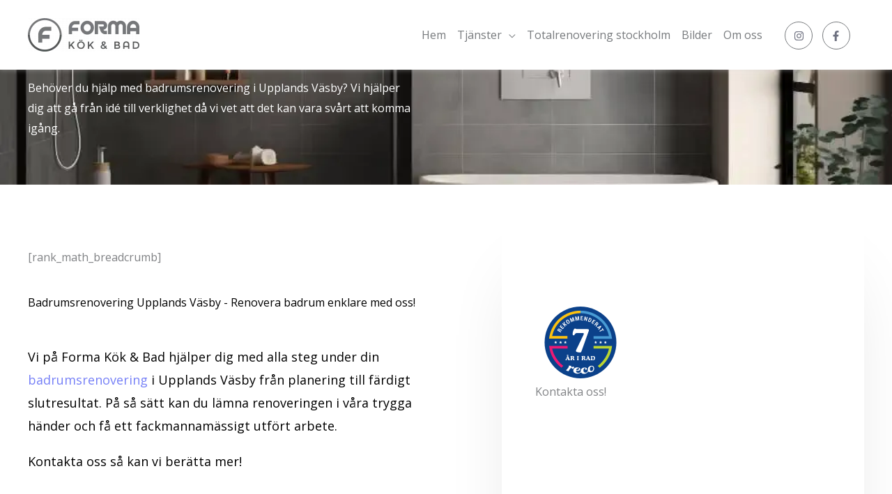

--- FILE ---
content_type: text/html; charset=UTF-8
request_url: https://www.formakokbad.se/badrumsrenovering-upplands-vasby/
body_size: 32468
content:
<!DOCTYPE html>
<html lang="sv-SE">
<head>
<meta charset="UTF-8">
<meta name="viewport" content="width=device-width, initial-scale=1">
	<link rel="profile" href="https://gmpg.org/xfn/11"> 
	<title>Badrumsrenovering Upplands Väsby &#8211; Forma kök och bad</title>
<meta name='robots' content='max-image-preview:large' />
<link rel='dns-prefetch' href='//fonts.googleapis.com' />
<link rel="alternate" type="application/rss+xml" title="Forma kök och bad &raquo; Webbflöde" href="https://www.formakokbad.se/feed/" />
<link rel="alternate" type="application/rss+xml" title="Forma kök och bad &raquo; Kommentarsflöde" href="https://www.formakokbad.se/comments/feed/" />
<link rel="alternate" title="oEmbed (JSON)" type="application/json+oembed" href="https://www.formakokbad.se/wp-json/oembed/1.0/embed?url=https%3A%2F%2Fwww.formakokbad.se%2Fbadrumsrenovering-upplands-vasby%2F" />
<link rel="alternate" title="oEmbed (XML)" type="text/xml+oembed" href="https://www.formakokbad.se/wp-json/oembed/1.0/embed?url=https%3A%2F%2Fwww.formakokbad.se%2Fbadrumsrenovering-upplands-vasby%2F&#038;format=xml" />
<style id='wp-img-auto-sizes-contain-inline-css'>
img:is([sizes=auto i],[sizes^="auto," i]){contain-intrinsic-size:3000px 1500px}
/*# sourceURL=wp-img-auto-sizes-contain-inline-css */
</style>
<link rel='stylesheet' id='astra-theme-css-css' href='https://www.formakokbad.se/wp-content/themes/astra/assets/css/minified/style.min.css?ver=4.11.15' media='all' />
<style id='astra-theme-css-inline-css'>
.ast-no-sidebar .entry-content .alignfull {margin-left: calc( -50vw + 50%);margin-right: calc( -50vw + 50%);max-width: 100vw;width: 100vw;}.ast-no-sidebar .entry-content .alignwide {margin-left: calc(-41vw + 50%);margin-right: calc(-41vw + 50%);max-width: unset;width: unset;}.ast-no-sidebar .entry-content .alignfull .alignfull,.ast-no-sidebar .entry-content .alignfull .alignwide,.ast-no-sidebar .entry-content .alignwide .alignfull,.ast-no-sidebar .entry-content .alignwide .alignwide,.ast-no-sidebar .entry-content .wp-block-column .alignfull,.ast-no-sidebar .entry-content .wp-block-column .alignwide{width: 100%;margin-left: auto;margin-right: auto;}.wp-block-gallery,.blocks-gallery-grid {margin: 0;}.wp-block-separator {max-width: 100px;}.wp-block-separator.is-style-wide,.wp-block-separator.is-style-dots {max-width: none;}.entry-content .has-2-columns .wp-block-column:first-child {padding-right: 10px;}.entry-content .has-2-columns .wp-block-column:last-child {padding-left: 10px;}@media (max-width: 782px) {.entry-content .wp-block-columns .wp-block-column {flex-basis: 100%;}.entry-content .has-2-columns .wp-block-column:first-child {padding-right: 0;}.entry-content .has-2-columns .wp-block-column:last-child {padding-left: 0;}}body .entry-content .wp-block-latest-posts {margin-left: 0;}body .entry-content .wp-block-latest-posts li {list-style: none;}.ast-no-sidebar .ast-container .entry-content .wp-block-latest-posts {margin-left: 0;}.ast-header-break-point .entry-content .alignwide {margin-left: auto;margin-right: auto;}.entry-content .blocks-gallery-item img {margin-bottom: auto;}.wp-block-pullquote {border-top: 4px solid #555d66;border-bottom: 4px solid #555d66;color: #40464d;}:root{--ast-post-nav-space:0;--ast-container-default-xlg-padding:6.67em;--ast-container-default-lg-padding:5.67em;--ast-container-default-slg-padding:4.34em;--ast-container-default-md-padding:3.34em;--ast-container-default-sm-padding:6.67em;--ast-container-default-xs-padding:2.4em;--ast-container-default-xxs-padding:1.4em;--ast-code-block-background:#EEEEEE;--ast-comment-inputs-background:#FAFAFA;--ast-normal-container-width:1200px;--ast-narrow-container-width:750px;--ast-blog-title-font-weight:normal;--ast-blog-meta-weight:inherit;--ast-global-color-primary:var(--ast-global-color-5);--ast-global-color-secondary:var(--ast-global-color-4);--ast-global-color-alternate-background:var(--ast-global-color-7);--ast-global-color-subtle-background:var(--ast-global-color-6);--ast-bg-style-guide:#F8FAFC;--ast-shadow-style-guide:0px 0px 4px 0 #00000057;--ast-global-dark-bg-style:#fff;--ast-global-dark-lfs:#fbfbfb;--ast-widget-bg-color:#fafafa;--ast-wc-container-head-bg-color:#fbfbfb;--ast-title-layout-bg:#eeeeee;--ast-search-border-color:#e7e7e7;--ast-lifter-hover-bg:#e6e6e6;--ast-gallery-block-color:#000;--srfm-color-input-label:var(--ast-global-color-2);}html{font-size:100%;}a,.page-title{color:#2f00fc;}a:hover,a:focus{color:#f88f04;}body,button,input,select,textarea,.ast-button,.ast-custom-button{font-family:'Open Sans',sans-serif;font-weight:400;font-size:16px;font-size:1rem;}blockquote{color:#000000;}p,.entry-content p{margin-bottom:1em;}h1,h2,h3,h4,h5,h6,.entry-content :where(h1,h2,h3,h4,h5,h6),.entry-content :where(h1,h2,h3,h4,h5,h6) a,.site-title,.site-title a{font-family:'Playfair Display',serif;font-weight:600;line-height:1.2em;}.ast-site-identity .site-title a{color:var(--ast-global-color-2);}.site-title{font-size:35px;font-size:2.1875rem;display:none;}header .custom-logo-link img{max-width:160px;width:160px;}.astra-logo-svg{width:160px;}.site-header .site-description{font-size:15px;font-size:0.9375rem;display:none;}.entry-title{font-size:30px;font-size:1.875rem;}.archive .ast-article-post .ast-article-inner,.blog .ast-article-post .ast-article-inner,.archive .ast-article-post .ast-article-inner:hover,.blog .ast-article-post .ast-article-inner:hover{overflow:hidden;}h1,.entry-content :where(h1),.entry-content :where(h1) a{font-size:54px;font-size:3.375rem;font-family:'Playfair Display',serif;line-height:1.4em;}h2,.entry-content :where(h2),.entry-content :where(h2) a{font-size:42px;font-size:2.625rem;font-family:'Playfair Display',serif;line-height:1.3em;}h3,.entry-content :where(h3),.entry-content :where(h3) a{font-size:36px;font-size:2.25rem;font-family:'Playfair Display',serif;line-height:1.3em;}h4,.entry-content :where(h4),.entry-content :where(h4) a{font-size:25px;font-size:1.5625rem;line-height:1.2em;font-family:'Playfair Display',serif;}h5,.entry-content :where(h5),.entry-content :where(h5) a{font-size:20px;font-size:1.25rem;line-height:1.2em;font-family:'Playfair Display',serif;}h6,.entry-content :where(h6),.entry-content :where(h6) a{font-size:15px;font-size:0.9375rem;line-height:1.25em;font-family:'Playfair Display',serif;}::selection{background-color:#3b4fe4;color:#ffffff;}body,h1,h2,h3,h4,h5,h6,.entry-title a,.entry-content :where(h1,h2,h3,h4,h5,h6),.entry-content :where(h1,h2,h3,h4,h5,h6) a{color:#000000;}.tagcloud a:hover,.tagcloud a:focus,.tagcloud a.current-item{color:#ffffff;border-color:#2f00fc;background-color:#2f00fc;}input:focus,input[type="text"]:focus,input[type="email"]:focus,input[type="url"]:focus,input[type="password"]:focus,input[type="reset"]:focus,input[type="search"]:focus,textarea:focus{border-color:#2f00fc;}input[type="radio"]:checked,input[type=reset],input[type="checkbox"]:checked,input[type="checkbox"]:hover:checked,input[type="checkbox"]:focus:checked,input[type=range]::-webkit-slider-thumb{border-color:#2f00fc;background-color:#2f00fc;box-shadow:none;}.site-footer a:hover + .post-count,.site-footer a:focus + .post-count{background:#2f00fc;border-color:#2f00fc;}.single .nav-links .nav-previous,.single .nav-links .nav-next{color:#2f00fc;}.entry-meta,.entry-meta *{line-height:1.45;color:#2f00fc;}.entry-meta a:not(.ast-button):hover,.entry-meta a:not(.ast-button):hover *,.entry-meta a:not(.ast-button):focus,.entry-meta a:not(.ast-button):focus *,.page-links > .page-link,.page-links .page-link:hover,.post-navigation a:hover{color:#f88f04;}#cat option,.secondary .calendar_wrap thead a,.secondary .calendar_wrap thead a:visited{color:#2f00fc;}.secondary .calendar_wrap #today,.ast-progress-val span{background:#2f00fc;}.secondary a:hover + .post-count,.secondary a:focus + .post-count{background:#2f00fc;border-color:#2f00fc;}.calendar_wrap #today > a{color:#ffffff;}.page-links .page-link,.single .post-navigation a{color:#2f00fc;}.ast-search-menu-icon .search-form button.search-submit{padding:0 4px;}.ast-search-menu-icon form.search-form{padding-right:0;}.ast-header-search .ast-search-menu-icon.ast-dropdown-active .search-form,.ast-header-search .ast-search-menu-icon.ast-dropdown-active .search-field:focus{transition:all 0.2s;}.search-form input.search-field:focus{outline:none;}.widget-title,.widget .wp-block-heading{font-size:22px;font-size:1.375rem;color:#000000;}.ast-search-menu-icon.slide-search a:focus-visible:focus-visible,.astra-search-icon:focus-visible,#close:focus-visible,a:focus-visible,.ast-menu-toggle:focus-visible,.site .skip-link:focus-visible,.wp-block-loginout input:focus-visible,.wp-block-search.wp-block-search__button-inside .wp-block-search__inside-wrapper,.ast-header-navigation-arrow:focus-visible,.ast-orders-table__row .ast-orders-table__cell:focus-visible,a#ast-apply-coupon:focus-visible,#ast-apply-coupon:focus-visible,#close:focus-visible,.button.search-submit:focus-visible,#search_submit:focus,.normal-search:focus-visible,.ast-header-account-wrap:focus-visible,.astra-cart-drawer-close:focus,.ast-single-variation:focus,.ast-button:focus{outline-style:dotted;outline-color:inherit;outline-width:thin;}input:focus,input[type="text"]:focus,input[type="email"]:focus,input[type="url"]:focus,input[type="password"]:focus,input[type="reset"]:focus,input[type="search"]:focus,input[type="number"]:focus,textarea:focus,.wp-block-search__input:focus,[data-section="section-header-mobile-trigger"] .ast-button-wrap .ast-mobile-menu-trigger-minimal:focus,.ast-mobile-popup-drawer.active .menu-toggle-close:focus,#ast-scroll-top:focus,#coupon_code:focus,#ast-coupon-code:focus{border-style:dotted;border-color:inherit;border-width:thin;}input{outline:none;}.main-header-menu .menu-link,.ast-header-custom-item a{color:#000000;}.main-header-menu .menu-item:hover > .menu-link,.main-header-menu .menu-item:hover > .ast-menu-toggle,.main-header-menu .ast-masthead-custom-menu-items a:hover,.main-header-menu .menu-item.focus > .menu-link,.main-header-menu .menu-item.focus > .ast-menu-toggle,.main-header-menu .current-menu-item > .menu-link,.main-header-menu .current-menu-ancestor > .menu-link,.main-header-menu .current-menu-item > .ast-menu-toggle,.main-header-menu .current-menu-ancestor > .ast-menu-toggle{color:#2f00fc;}.header-main-layout-3 .ast-main-header-bar-alignment{margin-right:auto;}.header-main-layout-2 .site-header-section-left .ast-site-identity{text-align:left;}.site-logo-img img{ transition:all 0.2s linear;}body .ast-oembed-container *{position:absolute;top:0;width:100%;height:100%;left:0;}body .wp-block-embed-pocket-casts .ast-oembed-container *{position:unset;}.ast-header-break-point .ast-mobile-menu-buttons-minimal.menu-toggle{background:transparent;color:#3b4fe4;}.ast-header-break-point .ast-mobile-menu-buttons-outline.menu-toggle{background:transparent;border:1px solid #3b4fe4;color:#3b4fe4;}.ast-header-break-point .ast-mobile-menu-buttons-fill.menu-toggle{background:#3b4fe4;color:#ffffff;}.ast-single-post-featured-section + article {margin-top: 2em;}.site-content .ast-single-post-featured-section img {width: 100%;overflow: hidden;object-fit: cover;}.site > .ast-single-related-posts-container {margin-top: 0;}@media (min-width: 769px) {.ast-desktop .ast-container--narrow {max-width: var(--ast-narrow-container-width);margin: 0 auto;}}.ast-page-builder-template .hentry {margin: 0;}.ast-page-builder-template .site-content > .ast-container {max-width: 100%;padding: 0;}.ast-page-builder-template .site .site-content #primary {padding: 0;margin: 0;}.ast-page-builder-template .no-results {text-align: center;margin: 4em auto;}.ast-page-builder-template .ast-pagination {padding: 2em;}.ast-page-builder-template .entry-header.ast-no-title.ast-no-thumbnail {margin-top: 0;}.ast-page-builder-template .entry-header.ast-header-without-markup {margin-top: 0;margin-bottom: 0;}.ast-page-builder-template .entry-header.ast-no-title.ast-no-meta {margin-bottom: 0;}.ast-page-builder-template.single .post-navigation {padding-bottom: 2em;}.ast-page-builder-template.single-post .site-content > .ast-container {max-width: 100%;}.ast-page-builder-template .entry-header {margin-top: 4em;margin-left: auto;margin-right: auto;padding-left: 20px;padding-right: 20px;}.single.ast-page-builder-template .entry-header {padding-left: 20px;padding-right: 20px;}.ast-page-builder-template .ast-archive-description {margin: 4em auto 0;padding-left: 20px;padding-right: 20px;}.ast-page-builder-template.ast-no-sidebar .entry-content .alignwide {margin-left: 0;margin-right: 0;}.ast-small-footer > .ast-footer-overlay{background-color:#4f96ce;;}.footer-adv .footer-adv-overlay{border-top-style:solid;border-top-color:#7a7a7a;}.footer-adv .widget-title,.footer-adv .widget-title a{color:#3a3a3a;}.footer-adv{color:#434343;}.footer-adv a{color:#707070;}.footer-adv .tagcloud a:hover,.footer-adv .tagcloud a.current-item{border-color:#707070;background-color:#707070;}.footer-adv a:hover,.footer-adv .no-widget-text a:hover,.footer-adv a:focus,.footer-adv .no-widget-text a:focus{color:#0a0a0a;}.footer-adv .calendar_wrap #today,.footer-adv a:hover + .post-count{background-color:#707070;}.footer-adv-overlay{background-color:#f3f3f7;;}.wp-block-buttons.aligncenter{justify-content:center;}@media (max-width:782px){.entry-content .wp-block-columns .wp-block-column{margin-left:0px;}}.wp-block-image.aligncenter{margin-left:auto;margin-right:auto;}.wp-block-table.aligncenter{margin-left:auto;margin-right:auto;}.wp-block-buttons .wp-block-button.is-style-outline .wp-block-button__link.wp-element-button,.ast-outline-button,.wp-block-uagb-buttons-child .uagb-buttons-repeater.ast-outline-button{border-color:#3b4fe4;border-top-width:2px;border-right-width:2px;border-bottom-width:2px;border-left-width:2px;font-family:'Poppins',sans-serif;font-weight:500;font-size:14px;font-size:0.875rem;line-height:1em;border-top-left-radius:6px;border-top-right-radius:6px;border-bottom-right-radius:6px;border-bottom-left-radius:6px;}.wp-block-button.is-style-outline .wp-block-button__link:hover,.wp-block-buttons .wp-block-button.is-style-outline .wp-block-button__link:focus,.wp-block-buttons .wp-block-button.is-style-outline > .wp-block-button__link:not(.has-text-color):hover,.wp-block-buttons .wp-block-button.wp-block-button__link.is-style-outline:not(.has-text-color):hover,.ast-outline-button:hover,.ast-outline-button:focus,.wp-block-uagb-buttons-child .uagb-buttons-repeater.ast-outline-button:hover,.wp-block-uagb-buttons-child .uagb-buttons-repeater.ast-outline-button:focus{background-color:#2238e2;}.wp-block-button .wp-block-button__link.wp-element-button.is-style-outline:not(.has-background),.wp-block-button.is-style-outline>.wp-block-button__link.wp-element-button:not(.has-background),.ast-outline-button{background-color:#3b4fe4;}.entry-content[data-ast-blocks-layout] > figure{margin-bottom:1em;}@media (max-width:768px){.ast-left-sidebar #content > .ast-container{display:flex;flex-direction:column-reverse;width:100%;}.ast-separate-container .ast-article-post,.ast-separate-container .ast-article-single{padding:1.5em 2.14em;}.ast-author-box img.avatar{margin:20px 0 0 0;}}@media (min-width:769px){.ast-separate-container.ast-right-sidebar #primary,.ast-separate-container.ast-left-sidebar #primary{border:0;}.search-no-results.ast-separate-container #primary{margin-bottom:4em;}}.elementor-widget-button .elementor-button{border-style:solid;text-decoration:none;border-top-width:0px;border-right-width:0px;border-left-width:0px;border-bottom-width:0px;}body .elementor-button.elementor-size-sm,body .elementor-button.elementor-size-xs,body .elementor-button.elementor-size-md,body .elementor-button.elementor-size-lg,body .elementor-button.elementor-size-xl,body .elementor-button{border-top-left-radius:6px;border-top-right-radius:6px;border-bottom-right-radius:6px;border-bottom-left-radius:6px;padding-top:18px;padding-right:22px;padding-bottom:18px;padding-left:22px;}.elementor-widget-button .elementor-button{border-color:#3b4fe4;background-color:#3b4fe4;}.elementor-widget-button .elementor-button:hover,.elementor-widget-button .elementor-button:focus{color:#ffffff;background-color:#2238e2;border-color:#2238e2;}.wp-block-button .wp-block-button__link ,.elementor-widget-button .elementor-button,.elementor-widget-button .elementor-button:visited{color:#ffffff;}.elementor-widget-button .elementor-button{font-family:'Poppins',sans-serif;font-weight:500;font-size:14px;font-size:0.875rem;line-height:1em;text-transform:capitalize;letter-spacing:0.5px;}body .elementor-button.elementor-size-sm,body .elementor-button.elementor-size-xs,body .elementor-button.elementor-size-md,body .elementor-button.elementor-size-lg,body .elementor-button.elementor-size-xl,body .elementor-button{font-size:14px;font-size:0.875rem;}.wp-block-button .wp-block-button__link:hover,.wp-block-button .wp-block-button__link:focus{color:#ffffff;background-color:#2238e2;border-color:#2238e2;}.elementor-widget-heading h1.elementor-heading-title{line-height:1.4em;}.elementor-widget-heading h2.elementor-heading-title{line-height:1.3em;}.elementor-widget-heading h3.elementor-heading-title{line-height:1.3em;}.elementor-widget-heading h4.elementor-heading-title{line-height:1.2em;}.elementor-widget-heading h5.elementor-heading-title{line-height:1.2em;}.elementor-widget-heading h6.elementor-heading-title{line-height:1.25em;}.wp-block-button .wp-block-button__link{border-style:solid;border-top-width:0px;border-right-width:0px;border-left-width:0px;border-bottom-width:0px;border-color:#3b4fe4;background-color:#3b4fe4;color:#ffffff;font-family:'Poppins',sans-serif;font-weight:500;line-height:1em;text-transform:capitalize;letter-spacing:0.5px;font-size:14px;font-size:0.875rem;border-top-left-radius:6px;border-top-right-radius:6px;border-bottom-right-radius:6px;border-bottom-left-radius:6px;padding-top:18px;padding-right:22px;padding-bottom:18px;padding-left:22px;}.menu-toggle,button,.ast-button,.ast-custom-button,.button,input#submit,input[type="button"],input[type="submit"],input[type="reset"]{border-style:solid;border-top-width:0px;border-right-width:0px;border-left-width:0px;border-bottom-width:0px;color:#ffffff;border-color:#3b4fe4;background-color:#3b4fe4;padding-top:18px;padding-right:22px;padding-bottom:18px;padding-left:22px;font-family:'Poppins',sans-serif;font-weight:500;font-size:14px;font-size:0.875rem;line-height:1em;text-transform:capitalize;letter-spacing:0.5px;border-top-left-radius:6px;border-top-right-radius:6px;border-bottom-right-radius:6px;border-bottom-left-radius:6px;}button:focus,.menu-toggle:hover,button:hover,.ast-button:hover,.ast-custom-button:hover .button:hover,.ast-custom-button:hover ,input[type=reset]:hover,input[type=reset]:focus,input#submit:hover,input#submit:focus,input[type="button"]:hover,input[type="button"]:focus,input[type="submit"]:hover,input[type="submit"]:focus{color:#ffffff;background-color:#2238e2;border-color:#2238e2;}@media (max-width:768px){.ast-mobile-header-stack .main-header-bar .ast-search-menu-icon{display:inline-block;}.ast-header-break-point.ast-header-custom-item-outside .ast-mobile-header-stack .main-header-bar .ast-search-icon{margin:0;}.ast-comment-avatar-wrap img{max-width:2.5em;}.ast-comment-meta{padding:0 1.8888em 1.3333em;}.ast-separate-container .ast-comment-list li.depth-1{padding:1.5em 2.14em;}.ast-separate-container .comment-respond{padding:2em 2.14em;}}@media (min-width:544px){.ast-container{max-width:100%;}}@media (max-width:544px){.ast-separate-container .ast-article-post,.ast-separate-container .ast-article-single,.ast-separate-container .comments-title,.ast-separate-container .ast-archive-description{padding:1.5em 1em;}.ast-separate-container #content .ast-container{padding-left:0.54em;padding-right:0.54em;}.ast-separate-container .ast-comment-list .bypostauthor{padding:.5em;}.ast-search-menu-icon.ast-dropdown-active .search-field{width:170px;}.site-branding img,.site-header .site-logo-img .custom-logo-link img{max-width:100%;}}.footer-adv .tagcloud a:hover,.footer-adv .tagcloud a.current-item{color:#ffffff;}.footer-adv .calendar_wrap #today{color:#ffffff;} #ast-mobile-header .ast-site-header-cart-li a{pointer-events:none;}.ast-no-sidebar.ast-separate-container .entry-content .alignfull {margin-left: -6.67em;margin-right: -6.67em;width: auto;}@media (max-width: 1200px) {.ast-no-sidebar.ast-separate-container .entry-content .alignfull {margin-left: -2.4em;margin-right: -2.4em;}}@media (max-width: 768px) {.ast-no-sidebar.ast-separate-container .entry-content .alignfull {margin-left: -2.14em;margin-right: -2.14em;}}@media (max-width: 544px) {.ast-no-sidebar.ast-separate-container .entry-content .alignfull {margin-left: -1em;margin-right: -1em;}}.ast-no-sidebar.ast-separate-container .entry-content .alignwide {margin-left: -20px;margin-right: -20px;}.ast-no-sidebar.ast-separate-container .entry-content .wp-block-column .alignfull,.ast-no-sidebar.ast-separate-container .entry-content .wp-block-column .alignwide {margin-left: auto;margin-right: auto;width: 100%;}@media (max-width:768px){.widget-title{font-size:22px;font-size:1.375rem;}body,button,input,select,textarea,.ast-button,.ast-custom-button{font-size:16px;font-size:1rem;}#secondary,#secondary button,#secondary input,#secondary select,#secondary textarea{font-size:16px;font-size:1rem;}.site-title{display:none;}.site-header .site-description{display:none;}h1,.entry-content :where(h1),.entry-content :where(h1) a{font-size:45px;}h2,.entry-content :where(h2),.entry-content :where(h2) a{font-size:32px;}h3,.entry-content :where(h3),.entry-content :where(h3) a{font-size:26px;}h4,.entry-content :where(h4),.entry-content :where(h4) a{font-size:22px;font-size:1.375rem;}h5,.entry-content :where(h5),.entry-content :where(h5) a{font-size:18px;font-size:1.125rem;}h6,.entry-content :where(h6),.entry-content :where(h6) a{font-size:15px;font-size:0.9375rem;}}@media (max-width:544px){.widget-title{font-size:22px;font-size:1.375rem;}body,button,input,select,textarea,.ast-button,.ast-custom-button{font-size:16px;font-size:1rem;}#secondary,#secondary button,#secondary input,#secondary select,#secondary textarea{font-size:16px;font-size:1rem;}.site-title{display:none;}.site-header .site-description{display:none;}h1,.entry-content :where(h1),.entry-content :where(h1) a{font-size:32px;}h2,.entry-content :where(h2),.entry-content :where(h2) a{font-size:28px;}h3,.entry-content :where(h3),.entry-content :where(h3) a{font-size:22px;}h4,.entry-content :where(h4),.entry-content :where(h4) a{font-size:20px;font-size:1.25rem;}h5,.entry-content :where(h5),.entry-content :where(h5) a{font-size:20px;font-size:1.25rem;}h6,.entry-content :where(h6),.entry-content :where(h6) a{font-size:15px;font-size:0.9375rem;}}@media (max-width:544px){html{font-size:100%;}}@media (min-width:769px){.ast-container{max-width:1240px;}}@font-face {font-family: "Astra";src: url(https://www.formakokbad.se/wp-content/themes/astra/assets/fonts/astra.woff) format("woff"),url(https://www.formakokbad.se/wp-content/themes/astra/assets/fonts/astra.ttf) format("truetype"),url(https://www.formakokbad.se/wp-content/themes/astra/assets/fonts/astra.svg#astra) format("svg");font-weight: normal;font-style: normal;font-display: fallback;}@media (max-width:921px) {.main-header-bar .main-header-bar-navigation{display:none;}}.ast-desktop .main-header-menu.submenu-with-border .sub-menu,.ast-desktop .main-header-menu.submenu-with-border .astra-full-megamenu-wrapper{border-color:#eaeaea;}.ast-desktop .main-header-menu.submenu-with-border .sub-menu{border-style:solid;}.ast-desktop .main-header-menu.submenu-with-border .sub-menu .sub-menu{top:-0px;}.ast-desktop .main-header-menu.submenu-with-border .sub-menu .menu-link,.ast-desktop .main-header-menu.submenu-with-border .children .menu-link{border-bottom-width:1px;border-style:solid;border-color:#eaeaea;}@media (min-width:769px){.main-header-menu .sub-menu .menu-item.ast-left-align-sub-menu:hover > .sub-menu,.main-header-menu .sub-menu .menu-item.ast-left-align-sub-menu.focus > .sub-menu{margin-left:-0px;}}.ast-small-footer{border-top-style:solid;border-top-width:0px;border-top-color:#fff;}.ast-header-widget-area {line-height: 1.65;}.ast-header-widget-area .widget-title,.ast-header-widget-area .no-widget-text {margin-bottom: 0;}.ast-header-widget-area .widget {margin: .5em;display: inline-block;vertical-align: middle;}.ast-header-widget-area .widget p {margin-bottom: 0;}.ast-header-widget-area .widget ul {position: static;border: 0;width: auto;}.ast-header-widget-area .widget ul a {border: 0;}.ast-header-widget-area .widget.widget_search .search-field,.ast-header-widget-area .widget.widget_search .search-field:focus {padding: 10px 45px 10px 15px;}.ast-header-widget-area .widget:last-child {margin-bottom: 0.5em;margin-right: 0;}.submenu-with-border .ast-header-widget-area .widget ul {position: static;border: 0;width: auto;}.submenu-with-border .ast-header-widget-area .widget ul a {border: 0;}.ast-header-break-point .ast-header-widget-area .widget {margin: .5em 0;display: block;}.ast-header-break-point.ast-header-custom-item-inside .main-header-bar .main-header-bar-navigation .ast-search-icon {display: none;}.ast-header-break-point.ast-header-custom-item-inside .main-header-bar .ast-search-menu-icon .search-form {padding: 0;display: block;overflow: hidden;}.ast-header-break-point .ast-header-custom-item .widget:last-child {margin-bottom: 1em;}.ast-header-custom-item .widget {margin: 0.5em;display: inline-block;vertical-align: middle;}.ast-header-custom-item .widget p {margin-bottom: 0;}.ast-header-custom-item .widget li {width: auto;}.ast-header-custom-item-inside .button-custom-menu-item .menu-link {display: none;}.ast-header-custom-item-inside.ast-header-break-point .button-custom-menu-item .ast-custom-button-link {display: none;}.ast-header-custom-item-inside.ast-header-break-point .button-custom-menu-item .menu-link {display: block;}.ast-header-break-point.ast-header-custom-item-outside .main-header-bar .ast-search-icon {margin-right: 1em;}.ast-header-break-point.ast-header-custom-item-inside .main-header-bar .ast-search-menu-icon .search-field,.ast-header-break-point.ast-header-custom-item-inside .main-header-bar .ast-search-menu-icon.ast-inline-search .search-field {width: 100%;padding-right: 5.5em;}.ast-header-break-point.ast-header-custom-item-inside .main-header-bar .ast-search-menu-icon .search-submit {display: block;position: absolute;height: 100%;top: 0;right: 0;padding: 0 1em;border-radius: 0;}.ast-header-break-point .ast-header-custom-item .ast-masthead-custom-menu-items {padding-left: 20px;padding-right: 20px;margin-bottom: 1em;margin-top: 1em;}.ast-header-custom-item-inside.ast-header-break-point .button-custom-menu-item {padding-left: 0;padding-right: 0;margin-top: 0;margin-bottom: 0;}.astra-icon-down_arrow::after {content: "\e900";font-family: Astra;}.astra-icon-close::after {content: "\e5cd";font-family: Astra;}.astra-icon-drag_handle::after {content: "\e25d";font-family: Astra;}.astra-icon-format_align_justify::after {content: "\e235";font-family: Astra;}.astra-icon-menu::after {content: "\e5d2";font-family: Astra;}.astra-icon-reorder::after {content: "\e8fe";font-family: Astra;}.astra-icon-search::after {content: "\e8b6";font-family: Astra;}.astra-icon-zoom_in::after {content: "\e56b";font-family: Astra;}.astra-icon-check-circle::after {content: "\e901";font-family: Astra;}.astra-icon-shopping-cart::after {content: "\f07a";font-family: Astra;}.astra-icon-shopping-bag::after {content: "\f290";font-family: Astra;}.astra-icon-shopping-basket::after {content: "\f291";font-family: Astra;}.astra-icon-circle-o::after {content: "\e903";font-family: Astra;}.astra-icon-certificate::after {content: "\e902";font-family: Astra;}blockquote {padding: 1.2em;}:root .has-ast-global-color-0-color{color:var(--ast-global-color-0);}:root .has-ast-global-color-0-background-color{background-color:var(--ast-global-color-0);}:root .wp-block-button .has-ast-global-color-0-color{color:var(--ast-global-color-0);}:root .wp-block-button .has-ast-global-color-0-background-color{background-color:var(--ast-global-color-0);}:root .has-ast-global-color-1-color{color:var(--ast-global-color-1);}:root .has-ast-global-color-1-background-color{background-color:var(--ast-global-color-1);}:root .wp-block-button .has-ast-global-color-1-color{color:var(--ast-global-color-1);}:root .wp-block-button .has-ast-global-color-1-background-color{background-color:var(--ast-global-color-1);}:root .has-ast-global-color-2-color{color:var(--ast-global-color-2);}:root .has-ast-global-color-2-background-color{background-color:var(--ast-global-color-2);}:root .wp-block-button .has-ast-global-color-2-color{color:var(--ast-global-color-2);}:root .wp-block-button .has-ast-global-color-2-background-color{background-color:var(--ast-global-color-2);}:root .has-ast-global-color-3-color{color:var(--ast-global-color-3);}:root .has-ast-global-color-3-background-color{background-color:var(--ast-global-color-3);}:root .wp-block-button .has-ast-global-color-3-color{color:var(--ast-global-color-3);}:root .wp-block-button .has-ast-global-color-3-background-color{background-color:var(--ast-global-color-3);}:root .has-ast-global-color-4-color{color:var(--ast-global-color-4);}:root .has-ast-global-color-4-background-color{background-color:var(--ast-global-color-4);}:root .wp-block-button .has-ast-global-color-4-color{color:var(--ast-global-color-4);}:root .wp-block-button .has-ast-global-color-4-background-color{background-color:var(--ast-global-color-4);}:root .has-ast-global-color-5-color{color:var(--ast-global-color-5);}:root .has-ast-global-color-5-background-color{background-color:var(--ast-global-color-5);}:root .wp-block-button .has-ast-global-color-5-color{color:var(--ast-global-color-5);}:root .wp-block-button .has-ast-global-color-5-background-color{background-color:var(--ast-global-color-5);}:root .has-ast-global-color-6-color{color:var(--ast-global-color-6);}:root .has-ast-global-color-6-background-color{background-color:var(--ast-global-color-6);}:root .wp-block-button .has-ast-global-color-6-color{color:var(--ast-global-color-6);}:root .wp-block-button .has-ast-global-color-6-background-color{background-color:var(--ast-global-color-6);}:root .has-ast-global-color-7-color{color:var(--ast-global-color-7);}:root .has-ast-global-color-7-background-color{background-color:var(--ast-global-color-7);}:root .wp-block-button .has-ast-global-color-7-color{color:var(--ast-global-color-7);}:root .wp-block-button .has-ast-global-color-7-background-color{background-color:var(--ast-global-color-7);}:root .has-ast-global-color-8-color{color:var(--ast-global-color-8);}:root .has-ast-global-color-8-background-color{background-color:var(--ast-global-color-8);}:root .wp-block-button .has-ast-global-color-8-color{color:var(--ast-global-color-8);}:root .wp-block-button .has-ast-global-color-8-background-color{background-color:var(--ast-global-color-8);}:root{--ast-global-color-0:#000000;--ast-global-color-1:#000000;--ast-global-color-2:#000000;--ast-global-color-3:#000000;--ast-global-color-4:#f9fafb;--ast-global-color-5:#FFFFFF;--ast-global-color-6:#e2e8f0;--ast-global-color-7:#cbd5e1;--ast-global-color-8:#94a3b8;}:root {--ast-border-color : #dddddd;}.ast-single-entry-banner {-js-display: flex;display: flex;flex-direction: column;justify-content: center;text-align: center;position: relative;background: var(--ast-title-layout-bg);}.ast-single-entry-banner[data-banner-layout="layout-1"] {max-width: 1200px;background: inherit;padding: 20px 0;}.ast-single-entry-banner[data-banner-width-type="custom"] {margin: 0 auto;width: 100%;}.ast-single-entry-banner + .site-content .entry-header {margin-bottom: 0;}.site .ast-author-avatar {--ast-author-avatar-size: ;}a.ast-underline-text {text-decoration: underline;}.ast-container > .ast-terms-link {position: relative;display: block;}a.ast-button.ast-badge-tax {padding: 4px 8px;border-radius: 3px;font-size: inherit;}header.entry-header{text-align:left;}header.entry-header .entry-title{font-size:30px;font-size:1.875rem;}header.entry-header > *:not(:last-child){margin-bottom:10px;}@media (max-width:768px){header.entry-header{text-align:left;}}@media (max-width:544px){header.entry-header{text-align:left;}}.ast-archive-entry-banner {-js-display: flex;display: flex;flex-direction: column;justify-content: center;text-align: center;position: relative;background: var(--ast-title-layout-bg);}.ast-archive-entry-banner[data-banner-width-type="custom"] {margin: 0 auto;width: 100%;}.ast-archive-entry-banner[data-banner-layout="layout-1"] {background: inherit;padding: 20px 0;text-align: left;}body.archive .ast-archive-description{max-width:1200px;width:100%;text-align:left;padding-top:3em;padding-right:3em;padding-bottom:3em;padding-left:3em;}body.archive .ast-archive-description .ast-archive-title,body.archive .ast-archive-description .ast-archive-title *{font-size:40px;font-size:2.5rem;}body.archive .ast-archive-description > *:not(:last-child){margin-bottom:10px;}@media (max-width:768px){body.archive .ast-archive-description{text-align:left;}}@media (max-width:544px){body.archive .ast-archive-description{text-align:left;}}.ast-theme-transparent-header #masthead .site-logo-img .transparent-custom-logo .astra-logo-svg{width:260px;}.ast-theme-transparent-header #masthead .site-logo-img .transparent-custom-logo img{ max-width:260px; width:260px;}@media (min-width:768px){.ast-theme-transparent-header #masthead{position:absolute;left:0;right:0;}.ast-theme-transparent-header .main-header-bar,.ast-theme-transparent-header.ast-header-break-point .main-header-bar{background:none;}body.elementor-editor-active.ast-theme-transparent-header #masthead,.fl-builder-edit .ast-theme-transparent-header #masthead,body.vc_editor.ast-theme-transparent-header #masthead,body.brz-ed.ast-theme-transparent-header #masthead{z-index:0;}.ast-header-break-point.ast-replace-site-logo-transparent.ast-theme-transparent-header .custom-mobile-logo-link{display:none;}.ast-header-break-point.ast-replace-site-logo-transparent.ast-theme-transparent-header .transparent-custom-logo{display:inline-block;}.ast-theme-transparent-header .ast-above-header,.ast-theme-transparent-header .ast-above-header.ast-above-header-bar{background-image:none;background-color:transparent;}.ast-theme-transparent-header .ast-below-header,.ast-theme-transparent-header .ast-below-header.ast-below-header-bar{background-image:none;background-color:transparent;}}.ast-theme-transparent-header .main-header-bar,.ast-theme-transparent-header.ast-header-break-point .main-header-bar-wrap .main-header-menu,.ast-theme-transparent-header.ast-header-break-point .main-header-bar-wrap .main-header-bar,.ast-theme-transparent-header.ast-header-break-point .ast-mobile-header-wrap .main-header-bar{background-color:#ffffff;}.ast-theme-transparent-header .main-header-bar .ast-search-menu-icon form{background-color:#ffffff;}.ast-theme-transparent-header .ast-above-header,.ast-theme-transparent-header .ast-above-header.ast-above-header-bar{background-color:#ffffff;}.ast-theme-transparent-header .ast-below-header,.ast-theme-transparent-header .ast-below-header.ast-below-header-bar{background-color:#ffffff;}.ast-theme-transparent-header .ast-builder-menu .main-header-menu,.ast-theme-transparent-header .ast-builder-menu .main-header-menu .menu-link,.ast-theme-transparent-header [CLASS*="ast-builder-menu-"] .main-header-menu .menu-item > .menu-link,.ast-theme-transparent-header .ast-masthead-custom-menu-items,.ast-theme-transparent-header .ast-masthead-custom-menu-items a,.ast-theme-transparent-header .ast-builder-menu .main-header-menu .menu-item > .ast-menu-toggle,.ast-theme-transparent-header .ast-builder-menu .main-header-menu .menu-item > .ast-menu-toggle,.ast-theme-transparent-header .ast-above-header-navigation a,.ast-header-break-point.ast-theme-transparent-header .ast-above-header-navigation a,.ast-header-break-point.ast-theme-transparent-header .ast-above-header-navigation > ul.ast-above-header-menu > .menu-item-has-children:not(.current-menu-item) > .ast-menu-toggle,.ast-theme-transparent-header .ast-below-header-menu,.ast-theme-transparent-header .ast-below-header-menu a,.ast-header-break-point.ast-theme-transparent-header .ast-below-header-menu a,.ast-header-break-point.ast-theme-transparent-header .ast-below-header-menu,.ast-theme-transparent-header .main-header-menu .menu-link{color:#777a7d;}.ast-theme-transparent-header .ast-builder-menu .main-header-menu .menu-item:hover > .menu-link,.ast-theme-transparent-header .ast-builder-menu .main-header-menu .menu-item:hover > .ast-menu-toggle,.ast-theme-transparent-header .ast-builder-menu .main-header-menu .ast-masthead-custom-menu-items a:hover,.ast-theme-transparent-header .ast-builder-menu .main-header-menu .focus > .menu-link,.ast-theme-transparent-header .ast-builder-menu .main-header-menu .focus > .ast-menu-toggle,.ast-theme-transparent-header .ast-builder-menu .main-header-menu .current-menu-item > .menu-link,.ast-theme-transparent-header .ast-builder-menu .main-header-menu .current-menu-ancestor > .menu-link,.ast-theme-transparent-header .ast-builder-menu .main-header-menu .current-menu-item > .ast-menu-toggle,.ast-theme-transparent-header .ast-builder-menu .main-header-menu .current-menu-ancestor > .ast-menu-toggle,.ast-theme-transparent-header [CLASS*="ast-builder-menu-"] .main-header-menu .current-menu-item > .menu-link,.ast-theme-transparent-header [CLASS*="ast-builder-menu-"] .main-header-menu .current-menu-ancestor > .menu-link,.ast-theme-transparent-header [CLASS*="ast-builder-menu-"] .main-header-menu .current-menu-item > .ast-menu-toggle,.ast-theme-transparent-header [CLASS*="ast-builder-menu-"] .main-header-menu .current-menu-ancestor > .ast-menu-toggle,.ast-theme-transparent-header .main-header-menu .menu-item:hover > .menu-link,.ast-theme-transparent-header .main-header-menu .current-menu-item > .menu-link,.ast-theme-transparent-header .main-header-menu .current-menu-ancestor > .menu-link{color:#55585d;}.ast-theme-transparent-header .ast-builder-menu .main-header-menu .menu-item .sub-menu .menu-link,.ast-theme-transparent-header .main-header-menu .menu-item .sub-menu .menu-link{background-color:transparent;}@media (max-width:768px){.ast-theme-transparent-header #masthead{position:absolute;left:0;right:0;}.ast-theme-transparent-header .main-header-bar,.ast-theme-transparent-header.ast-header-break-point .main-header-bar{background:none;}body.elementor-editor-active.ast-theme-transparent-header #masthead,.fl-builder-edit .ast-theme-transparent-header #masthead,body.vc_editor.ast-theme-transparent-header #masthead,body.brz-ed.ast-theme-transparent-header #masthead{z-index:0;}.ast-header-break-point.ast-replace-site-logo-transparent.ast-theme-transparent-header .custom-mobile-logo-link{display:none;}.ast-header-break-point.ast-replace-site-logo-transparent.ast-theme-transparent-header .transparent-custom-logo{display:inline-block;}.ast-theme-transparent-header .ast-above-header,.ast-theme-transparent-header .ast-above-header.ast-above-header-bar{background-image:none;background-color:transparent;}.ast-theme-transparent-header .ast-below-header,.ast-theme-transparent-header .ast-below-header.ast-below-header-bar{background-image:none;background-color:transparent;}}@media (max-width:768px){.ast-theme-transparent-header .main-header-bar,.ast-theme-transparent-header.ast-header-break-point .main-header-bar-wrap .main-header-menu,.ast-theme-transparent-header.ast-header-break-point .main-header-bar-wrap .main-header-bar,.ast-theme-transparent-header.ast-header-break-point .ast-mobile-header-wrap .main-header-bar{background-color:#ffffff;}.ast-theme-transparent-header .main-header-bar .ast-search-menu-icon form{background-color:#ffffff;}.ast-theme-transparent-header.ast-header-break-point .ast-above-header,.ast-theme-transparent-header.ast-header-break-point .ast-above-header-bar .main-header-menu{background-color:#ffffff;}.ast-theme-transparent-header.ast-header-break-point .ast-below-header,.ast-theme-transparent-header.ast-header-break-point .ast-below-header-bar .main-header-menu{background-color:#ffffff;}.ast-theme-transparent-header .ast-builder-menu .main-header-menu,.ast-theme-transparent-header .ast-builder-menu .main-header-menu .menu-link,.ast-theme-transparent-header [CLASS*="ast-builder-menu-"] .main-header-menu .menu-item > .menu-link,.ast-theme-transparent-header .ast-masthead-custom-menu-items,.ast-theme-transparent-header .ast-masthead-custom-menu-items a,.ast-theme-transparent-header .ast-builder-menu .main-header-menu .menu-item > .ast-menu-toggle,.ast-theme-transparent-header .ast-builder-menu .main-header-menu .menu-item > .ast-menu-toggle,.ast-theme-transparent-header .main-header-menu .menu-link{color:#1a1a1a;}.ast-theme-transparent-header .ast-builder-menu .main-header-menu .menu-item:hover > .menu-link,.ast-theme-transparent-header .ast-builder-menu .main-header-menu .menu-item:hover > .ast-menu-toggle,.ast-theme-transparent-header .ast-builder-menu .main-header-menu .ast-masthead-custom-menu-items a:hover,.ast-theme-transparent-header .ast-builder-menu .main-header-menu .focus > .menu-link,.ast-theme-transparent-header .ast-builder-menu .main-header-menu .focus > .ast-menu-toggle,.ast-theme-transparent-header .ast-builder-menu .main-header-menu .current-menu-item > .menu-link,.ast-theme-transparent-header .ast-builder-menu .main-header-menu .current-menu-ancestor > .menu-link,.ast-theme-transparent-header .ast-builder-menu .main-header-menu .current-menu-item > .ast-menu-toggle,.ast-theme-transparent-header .ast-builder-menu .main-header-menu .current-menu-ancestor > .ast-menu-toggle,.ast-theme-transparent-header [CLASS*="ast-builder-menu-"] .main-header-menu .current-menu-item > .menu-link,.ast-theme-transparent-header [CLASS*="ast-builder-menu-"] .main-header-menu .current-menu-ancestor > .menu-link,.ast-theme-transparent-header [CLASS*="ast-builder-menu-"] .main-header-menu .current-menu-item > .ast-menu-toggle,.ast-theme-transparent-header [CLASS*="ast-builder-menu-"] .main-header-menu .current-menu-ancestor > .ast-menu-toggle,.ast-theme-transparent-header .main-header-menu .menu-item:hover > .menu-link,.ast-theme-transparent-header .main-header-menu .current-menu-item > .menu-link,.ast-theme-transparent-header .main-header-menu .current-menu-ancestor > .menu-link{color:#3b4fe4;}}@media (max-width:544px){.ast-theme-transparent-header .main-header-bar,.ast-theme-transparent-header.ast-header-break-point .main-header-bar-wrap .main-header-menu,.ast-theme-transparent-header.ast-header-break-point .main-header-bar-wrap .main-header-bar,.ast-theme-transparent-header.ast-header-break-point .ast-mobile-header-wrap .main-header-bar{background-color:#ffffff;}.ast-theme-transparent-header .main-header-bar .ast-search-menu-icon form{background-color:#ffffff;}.ast-theme-transparent-header.ast-header-break-point .ast-above-header,.ast-theme-transparent-header.ast-header-break-point .ast-above-header-bar .main-header-menu{background-color:#ffffff;}.ast-theme-transparent-header.ast-header-break-point .ast-below-header,.ast-theme-transparent-header.ast-header-break-point .ast-below-header-bar .main-header-menu{background-color:#ffffff;}}.ast-theme-transparent-header .main-header-bar,.ast-theme-transparent-header.ast-header-break-point .main-header-bar{border-bottom-width:0px;border-bottom-style:solid;}.ast-breadcrumbs .trail-browse,.ast-breadcrumbs .trail-items,.ast-breadcrumbs .trail-items li{display:inline-block;margin:0;padding:0;border:none;background:inherit;text-indent:0;text-decoration:none;}.ast-breadcrumbs .trail-browse{font-size:inherit;font-style:inherit;font-weight:inherit;color:inherit;}.ast-breadcrumbs .trail-items{list-style:none;}.trail-items li::after{padding:0 0.3em;content:"\00bb";}.trail-items li:last-of-type::after{display:none;}h1,h2,h3,h4,h5,h6,.entry-content :where(h1,h2,h3,h4,h5,h6){color:#000000;}.elementor-widget-heading .elementor-heading-title{margin:0;}.elementor-page .ast-menu-toggle{color:unset !important;background:unset !important;}.elementor-post.elementor-grid-item.hentry{margin-bottom:0;}.woocommerce div.product .elementor-element.elementor-products-grid .related.products ul.products li.product,.elementor-element .elementor-wc-products .woocommerce[class*='columns-'] ul.products li.product{width:auto;margin:0;float:none;}body .elementor hr{background-color:#ccc;margin:0;}.ast-left-sidebar .elementor-section.elementor-section-stretched,.ast-right-sidebar .elementor-section.elementor-section-stretched{max-width:100%;left:0 !important;}.elementor-posts-container [CLASS*="ast-width-"]{width:100%;}.elementor-template-full-width .ast-container{display:block;}.elementor-screen-only,.screen-reader-text,.screen-reader-text span,.ui-helper-hidden-accessible{top:0 !important;}@media (max-width:544px){.elementor-element .elementor-wc-products .woocommerce[class*="columns-"] ul.products li.product{width:auto;margin:0;}.elementor-element .woocommerce .woocommerce-result-count{float:none;}}.ast-header-break-point .main-header-bar{border-bottom-width:0px;}@media (min-width:769px){.main-header-bar{border-bottom-width:0px;}}.ast-flex{-webkit-align-content:center;-ms-flex-line-pack:center;align-content:center;-webkit-box-align:center;-webkit-align-items:center;-moz-box-align:center;-ms-flex-align:center;align-items:center;}.main-header-bar{padding:1em 0;}.ast-site-identity{padding:0;}.header-main-layout-1 .ast-flex.main-header-container, .header-main-layout-3 .ast-flex.main-header-container{-webkit-align-content:center;-ms-flex-line-pack:center;align-content:center;-webkit-box-align:center;-webkit-align-items:center;-moz-box-align:center;-ms-flex-align:center;align-items:center;}.header-main-layout-1 .ast-flex.main-header-container, .header-main-layout-3 .ast-flex.main-header-container{-webkit-align-content:center;-ms-flex-line-pack:center;align-content:center;-webkit-box-align:center;-webkit-align-items:center;-moz-box-align:center;-ms-flex-align:center;align-items:center;}.main-header-menu .sub-menu .menu-item.menu-item-has-children > .menu-link:after{position:absolute;right:1em;top:50%;transform:translate(0,-50%) rotate(270deg);}.ast-header-break-point .main-header-bar .main-header-bar-navigation .page_item_has_children > .ast-menu-toggle::before, .ast-header-break-point .main-header-bar .main-header-bar-navigation .menu-item-has-children > .ast-menu-toggle::before, .ast-mobile-popup-drawer .main-header-bar-navigation .menu-item-has-children>.ast-menu-toggle::before, .ast-header-break-point .ast-mobile-header-wrap .main-header-bar-navigation .menu-item-has-children > .ast-menu-toggle::before{font-weight:bold;content:"\e900";font-family:Astra;text-decoration:inherit;display:inline-block;}.ast-header-break-point .main-navigation ul.sub-menu .menu-item .menu-link:before{content:"\e900";font-family:Astra;font-size:.65em;text-decoration:inherit;display:inline-block;transform:translate(0, -2px) rotateZ(270deg);margin-right:5px;}.widget_search .search-form:after{font-family:Astra;font-size:1.2em;font-weight:normal;content:"\e8b6";position:absolute;top:50%;right:15px;transform:translate(0, -50%);}.astra-search-icon::before{content:"\e8b6";font-family:Astra;font-style:normal;font-weight:normal;text-decoration:inherit;text-align:center;-webkit-font-smoothing:antialiased;-moz-osx-font-smoothing:grayscale;z-index:3;}.main-header-bar .main-header-bar-navigation .page_item_has_children > a:after, .main-header-bar .main-header-bar-navigation .menu-item-has-children > a:after, .menu-item-has-children .ast-header-navigation-arrow:after{content:"\e900";display:inline-block;font-family:Astra;font-size:.6rem;font-weight:bold;text-rendering:auto;-webkit-font-smoothing:antialiased;-moz-osx-font-smoothing:grayscale;margin-left:10px;line-height:normal;}.menu-item-has-children .sub-menu .ast-header-navigation-arrow:after{margin-left:0;}.ast-mobile-popup-drawer .main-header-bar-navigation .ast-submenu-expanded>.ast-menu-toggle::before{transform:rotateX(180deg);}.ast-header-break-point .main-header-bar-navigation .menu-item-has-children > .menu-link:after{display:none;}@media (min-width:769px){.ast-builder-menu .main-navigation > ul > li:last-child a{margin-right:0;}}.ast-separate-container .ast-article-inner{background-color:transparent;background-image:none;}.ast-separate-container .ast-article-post{background-color:#ffffff;background-image:none;}.ast-separate-container .ast-article-single:not(.ast-related-post), .ast-separate-container .error-404, .ast-separate-container .no-results, .single.ast-separate-container  .ast-author-meta, .ast-separate-container .related-posts-title-wrapper, .ast-separate-container .comments-count-wrapper, .ast-box-layout.ast-plain-container .site-content, .ast-padded-layout.ast-plain-container .site-content, .ast-separate-container .ast-archive-description, .ast-separate-container .comments-area .comment-respond, .ast-separate-container .comments-area .ast-comment-list li, .ast-separate-container .comments-area .comments-title{background-color:#ffffff;background-image:none;}.ast-separate-container.ast-two-container #secondary .widget{background-color:#ffffff;background-image:none;}:root{--e-global-color-astglobalcolor0:#000000;--e-global-color-astglobalcolor1:#000000;--e-global-color-astglobalcolor2:#000000;--e-global-color-astglobalcolor3:#000000;--e-global-color-astglobalcolor4:#f9fafb;--e-global-color-astglobalcolor5:#FFFFFF;--e-global-color-astglobalcolor6:#e2e8f0;--e-global-color-astglobalcolor7:#cbd5e1;--e-global-color-astglobalcolor8:#94a3b8;}
/*# sourceURL=astra-theme-css-inline-css */
</style>
<link rel='stylesheet' id='astra-google-fonts-css' href='https://fonts.googleapis.com/css?family=Open+Sans%3A400%7CPlayfair+Display%3A600%2C700%7CPoppins%3A500&#038;display=fallback&#038;ver=4.11.15' media='all' />
<link rel='stylesheet' id='astra-menu-animation-css' href='https://www.formakokbad.se/wp-content/themes/astra/assets/css/minified/menu-animation.min.css?ver=4.11.15' media='all' />
<link rel='stylesheet' id='hfe-widgets-style-css' href='https://www.formakokbad.se/wp-content/plugins/header-footer-elementor/inc/widgets-css/frontend.css?ver=2.6.2' media='all' />
<style id='wp-emoji-styles-inline-css'>

	img.wp-smiley, img.emoji {
		display: inline !important;
		border: none !important;
		box-shadow: none !important;
		height: 1em !important;
		width: 1em !important;
		margin: 0 0.07em !important;
		vertical-align: -0.1em !important;
		background: none !important;
		padding: 0 !important;
	}
/*# sourceURL=wp-emoji-styles-inline-css */
</style>
<link rel='stylesheet' id='hfe-style-css' href='https://www.formakokbad.se/wp-content/plugins/header-footer-elementor/assets/css/header-footer-elementor.css?ver=2.6.2' media='all' />
<link rel='stylesheet' id='elementor-frontend-css' href='https://www.formakokbad.se/wp-content/plugins/elementor/assets/css/frontend.min.css?ver=3.33.1' media='all' />
<link rel='stylesheet' id='eael-general-css' href='https://www.formakokbad.se/wp-content/plugins/essential-addons-for-elementor-lite/assets/front-end/css/view/general.min.css?ver=6.4.0' media='all' />
<link rel='stylesheet' id='eael-7255-css' href='https://www.formakokbad.se/wp-content/uploads/essential-addons-elementor/eael-7255.css?ver=1713643245' media='all' />
<link rel='stylesheet' id='elementor-icons-css' href='https://www.formakokbad.se/wp-content/plugins/elementor/assets/lib/eicons/css/elementor-icons.min.css?ver=5.44.0' media='all' />
<style id='elementor-icons-inline-css'>

		.elementor-add-new-section .elementor-add-templately-promo-button{
            background-color: #5d4fff;
            background-image: url(https://www.formakokbad.se/wp-content/plugins/essential-addons-for-elementor-lite/assets/admin/images/templately/logo-icon.svg);
            background-repeat: no-repeat;
            background-position: center center;
            position: relative;
        }
        
		.elementor-add-new-section .elementor-add-templately-promo-button > i{
            height: 12px;
        }
        
        body .elementor-add-new-section .elementor-add-section-area-button {
            margin-left: 0;
        }

		.elementor-add-new-section .elementor-add-templately-promo-button{
            background-color: #5d4fff;
            background-image: url(https://www.formakokbad.se/wp-content/plugins/essential-addons-for-elementor-lite/assets/admin/images/templately/logo-icon.svg);
            background-repeat: no-repeat;
            background-position: center center;
            position: relative;
        }
        
		.elementor-add-new-section .elementor-add-templately-promo-button > i{
            height: 12px;
        }
        
        body .elementor-add-new-section .elementor-add-section-area-button {
            margin-left: 0;
        }
/*# sourceURL=elementor-icons-inline-css */
</style>
<link rel='stylesheet' id='elementor-post-532-css' href='https://www.formakokbad.se/wp-content/uploads/elementor/css/post-532.css?ver=1769329881' media='all' />
<link rel='stylesheet' id='font-awesome-5-all-css' href='https://www.formakokbad.se/wp-content/plugins/elementor/assets/lib/font-awesome/css/all.min.css?ver=3.33.1' media='all' />
<link rel='stylesheet' id='font-awesome-4-shim-css' href='https://www.formakokbad.se/wp-content/plugins/elementor/assets/lib/font-awesome/css/v4-shims.min.css?ver=3.33.1' media='all' />
<link rel='stylesheet' id='widget-heading-css' href='https://www.formakokbad.se/wp-content/plugins/elementor/assets/css/widget-heading.min.css?ver=3.33.1' media='all' />
<link rel='stylesheet' id='widget-divider-css' href='https://www.formakokbad.se/wp-content/plugins/elementor/assets/css/widget-divider.min.css?ver=3.33.1' media='all' />
<link rel='stylesheet' id='widget-icon-box-css' href='https://www.formakokbad.se/wp-content/plugins/elementor/assets/css/widget-icon-box.min.css?ver=3.33.1' media='all' />
<link rel='stylesheet' id='widget-image-css' href='https://www.formakokbad.se/wp-content/plugins/elementor/assets/css/widget-image.min.css?ver=3.33.1' media='all' />
<link rel='stylesheet' id='widget-toggle-css' href='https://www.formakokbad.se/wp-content/plugins/elementor/assets/css/widget-toggle.min.css?ver=3.33.1' media='all' />
<link rel='stylesheet' id='elementor-post-7255-css' href='https://www.formakokbad.se/wp-content/uploads/elementor/css/post-7255.css?ver=1769373858' media='all' />
<link rel='stylesheet' id='elementor-post-449-css' href='https://www.formakokbad.se/wp-content/uploads/elementor/css/post-449.css?ver=1769329881' media='all' />
<link rel='stylesheet' id='hfe-elementor-icons-css' href='https://www.formakokbad.se/wp-content/plugins/elementor/assets/lib/eicons/css/elementor-icons.min.css?ver=5.34.0' media='all' />
<link rel='stylesheet' id='hfe-icons-list-css' href='https://www.formakokbad.se/wp-content/plugins/elementor/assets/css/widget-icon-list.min.css?ver=3.24.3' media='all' />
<link rel='stylesheet' id='hfe-social-icons-css' href='https://www.formakokbad.se/wp-content/plugins/elementor/assets/css/widget-social-icons.min.css?ver=3.24.0' media='all' />
<link rel='stylesheet' id='hfe-social-share-icons-brands-css' href='https://www.formakokbad.se/wp-content/plugins/elementor/assets/lib/font-awesome/css/brands.css?ver=5.15.3' media='all' />
<link rel='stylesheet' id='hfe-social-share-icons-fontawesome-css' href='https://www.formakokbad.se/wp-content/plugins/elementor/assets/lib/font-awesome/css/fontawesome.css?ver=5.15.3' media='all' />
<link rel='stylesheet' id='hfe-nav-menu-icons-css' href='https://www.formakokbad.se/wp-content/plugins/elementor/assets/lib/font-awesome/css/solid.css?ver=5.15.3' media='all' />
<link rel='stylesheet' id='ekit-widget-styles-css' href='https://www.formakokbad.se/wp-content/plugins/elementskit-lite/widgets/init/assets/css/widget-styles.css?ver=3.7.5' media='all' />
<link rel='stylesheet' id='ekit-responsive-css' href='https://www.formakokbad.se/wp-content/plugins/elementskit-lite/widgets/init/assets/css/responsive.css?ver=3.7.5' media='all' />
<link rel='stylesheet' id='elementor-gf-local-roboto-css' href='https://www.formakokbad.se/wp-content/uploads/elementor/google-fonts/css/roboto.css?ver=1743232816' media='all' />
<link rel='stylesheet' id='elementor-gf-local-robotoslab-css' href='https://www.formakokbad.se/wp-content/uploads/elementor/google-fonts/css/robotoslab.css?ver=1743232822' media='all' />
<link rel='stylesheet' id='elementor-icons-shared-0-css' href='https://www.formakokbad.se/wp-content/plugins/elementor/assets/lib/font-awesome/css/fontawesome.min.css?ver=5.15.3' media='all' />
<link rel='stylesheet' id='elementor-icons-fa-solid-css' href='https://www.formakokbad.se/wp-content/plugins/elementor/assets/lib/font-awesome/css/solid.min.css?ver=5.15.3' media='all' />
<link rel='stylesheet' id='elementor-icons-fa-brands-css' href='https://www.formakokbad.se/wp-content/plugins/elementor/assets/lib/font-awesome/css/brands.min.css?ver=5.15.3' media='all' />
<link rel='stylesheet' id='elementor-icons-fa-regular-css' href='https://www.formakokbad.se/wp-content/plugins/elementor/assets/lib/font-awesome/css/regular.min.css?ver=5.15.3' media='all' />
<script src="https://www.formakokbad.se/wp-includes/js/jquery/jquery.min.js?ver=3.7.1" id="jquery-core-js"></script>
<script src="https://www.formakokbad.se/wp-includes/js/jquery/jquery-migrate.min.js?ver=3.4.1" id="jquery-migrate-js"></script>
<script id="jquery-js-after">
!function($){"use strict";$(document).ready(function(){$(this).scrollTop()>100&&$(".hfe-scroll-to-top-wrap").removeClass("hfe-scroll-to-top-hide"),$(window).scroll(function(){$(this).scrollTop()<100?$(".hfe-scroll-to-top-wrap").fadeOut(300):$(".hfe-scroll-to-top-wrap").fadeIn(300)}),$(".hfe-scroll-to-top-wrap").on("click",function(){$("html, body").animate({scrollTop:0},300);return!1})})}(jQuery);
!function($){'use strict';$(document).ready(function(){var bar=$('.hfe-reading-progress-bar');if(!bar.length)return;$(window).on('scroll',function(){var s=$(window).scrollTop(),d=$(document).height()-$(window).height(),p=d? s/d*100:0;bar.css('width',p+'%')});});}(jQuery);
//# sourceURL=jquery-js-after
</script>
<script src="https://www.formakokbad.se/wp-content/plugins/elementor/assets/lib/font-awesome/js/v4-shims.min.js?ver=3.33.1" id="font-awesome-4-shim-js"></script>
<link rel="https://api.w.org/" href="https://www.formakokbad.se/wp-json/" /><link rel="alternate" title="JSON" type="application/json" href="https://www.formakokbad.se/wp-json/wp/v2/pages/7255" /><link rel="EditURI" type="application/rsd+xml" title="RSD" href="https://www.formakokbad.se/xmlrpc.php?rsd" />
<meta name="generator" content="WordPress 6.9" />
<link rel="canonical" href="https://www.formakokbad.se/badrumsrenovering-upplands-vasby/" />
<link rel='shortlink' href='https://www.formakokbad.se/?p=7255' />
<!-- start Simple Custom CSS and JS -->
<style>
/* Add your CSS code here.

For example:
.example {
    color: red;
}

For brushing up on your CSS knowledge, check out http://www.w3schools.com/css/css_syntax.asp

End of comment */ 
.twae-wrapper .twae-data-container{
    background: #fff !important;
}



button#wpforms-submit-1317:hover {
    background: #3A3B3D;
    color: #fff;
}

button#wpforms-submit-1317 {
    background: transparent;
    color: #000;
    border: 1px solid;
}


textarea#wpforms-1317-field_2 {
    height: 120px;
}
a, .page-title {
    color: #000000a8;
}



input[type=email], input[type=number], input[type=password], input[type=reset], input[type=search], input[type=tel], input[type=text], input[type=url], select, textarea {
  background: #ffffff;}

button#wpforms-submit-1317 {
    width: 100%;
    background: #000;
    color: #fff;
    border: 0;
    text-align: center;
    font-size: 16px;
}

h6.elementor-icon-box-title {
    display: none;
}
.ast-masthead-custom-menu-items.widget-custom-menu-item {   
    padding-top: 7px;
}


.foot_contact a{
  color:#EFEFEF;
}
.ast-header-break-point .ast-mobile-menu-buttons-minimal.menu-toggle {
    color: #777A7D;
  	outline:none;
}
.ast-theme-transparent-header .main-header-menu .current-menu-item > .menu-link {
    color: #777A7D;
  	outline:none;
}
/* #ast-fixed-header.ast-sticky-active .main-header-menu > .menu-item > a.menu-link {
    color: #404040;
  	outline:none;
}
#ast-fixed-header.ast-sticky-active .main-header-menu > .menu-item > a.menu-link:hover {
    color: #2555f8;  	
}
#ast-fixed-header.ast-sticky-active .main-header-menu > .ast-masthead-custom-menu-items svg {
    fill: #404040;
} */
#ast-fixed-header .main-header-bar {
    background-color: #000;
}
#ast-fixed-header .main-header-menu .menu-link:hover, #ast-fixed-header .main-header-menu .menu-item:hover > .menu-link, #ast-fixed-header .main-header-menu .menu-item.focus > .menu-link, .main-header-bar.ast-sticky-active .main-header-menu .menu-item:hover > .menu-link, .main-header-bar.ast-sticky-active .main-header-menu .menu-item.focus > .menu-link {
    color: #2555f8;
}
.main-header-menu .menu-item:hover > .menu-link, .main-header-menu .menu-item:hover > .ast-menu-toggle, .main-header-menu .ast-masthead-custom-menu-items a:hover, .main-header-menu .menu-item.focus > .menu-link, .main-header-menu .menu-item.focus > .ast-menu-toggle, .main-header-menu .current-menu-item > .menu-link, .main-header-menu .current-menu-ancestor > .menu-link, .main-header-menu .current-menu-item > .ast-menu-toggle, .main-header-menu .current-menu-ancestor > .ast-menu-toggle {
    color: rgb(216 103 32);
}
ul#primary-menu span.ast-widget-icon {
    border: 1px solid #76797c;
    border-radius: 50px;
    padding: 5px;
    width: 40px;
    height: 40px;
}

#headerContactbox h5 {
    text-transform: none;
    color: #6e7180;
    font-size: 30px;
}
.main-header-bar-wrap {
    box-shadow: 0px 0px 7px 0px #cccccc75;
}
.main-header-menu .menu-link, .main-header-menu>a {
    padding: 0 .5em;
}
@media (max-width: 921px){
.ast-theme-transparent-header .ast-builder-menu .main-header-menu .menu-item:hover > .menu-link, .ast-theme-transparent-header .ast-builder-menu .main-header-menu .menu-item:hover > .ast-menu-toggle, .ast-theme-transparent-header .ast-builder-menu .main-header-menu .ast-masthead-custom-menu-items a:hover, .ast-theme-transparent-header .ast-builder-menu .main-header-menu .focus > .menu-link, .ast-theme-transparent-header .ast-builder-menu .main-header-menu .focus > .ast-menu-toggle, .ast-theme-transparent-header .ast-builder-menu .main-header-menu .current-menu-item > .menu-link, .ast-theme-transparent-header .ast-builder-menu .main-header-menu .current-menu-ancestor > .menu-link, .ast-theme-transparent-header .ast-builder-menu .main-header-menu .current-menu-item > .ast-menu-toggle, .ast-theme-transparent-header .ast-builder-menu .main-header-menu .current-menu-ancestor > .ast-menu-toggle, .ast-theme-transparent-header [CLASS*="ast-builder-menu-"] .main-header-menu .current-menu-item > .menu-link, .ast-theme-transparent-header [CLASS*="ast-builder-menu-"] .main-header-menu .current-menu-ancestor > .menu-link, .ast-theme-transparent-header [CLASS*="ast-builder-menu-"] .main-header-menu .current-menu-item > .ast-menu-toggle, .ast-theme-transparent-header [CLASS*="ast-builder-menu-"] .main-header-menu .current-menu-ancestor > .ast-menu-toggle, .ast-theme-transparent-header .main-header-menu .menu-item:hover > .menu-link, .ast-theme-transparent-header .main-header-menu .current-menu-item > .menu-link, .ast-theme-transparent-header .main-header-menu .current-menu-ancestor > .menu-link {
    color: #fff!important;
    background: #d8671f;
}
  .main-header-menu .menu-item:hover > .menu-link, .main-header-menu .menu-item:hover > .ast-menu-toggle, .main-header-menu .ast-masthead-custom-menu-items a:hover, .main-header-menu .menu-item.focus > .menu-link, .main-header-menu .menu-item.focus > .ast-menu-toggle, .main-header-menu .current-menu-item > .menu-link, .main-header-menu .current-menu-ancestor > .menu-link, .main-header-menu .current-menu-item > .ast-menu-toggle, .main-header-menu .current-menu-ancestor > .ast-menu-toggle {
    color: #fff!important;
    background: #d8671f;
}
  
    .main-navigation {
    position: relative;
    top: 14px;
}
}
@media (max-width: 767px){
.elementor-1182 .elementor-element.elementor-element-3e060a51.elementor-position-left .elementor-icon-box-icon {
        float: left;
    padding-right: 20px;
}
  .main-navigation {
    position: relative;
    top: 14px;
}
}</style>
<!-- end Simple Custom CSS and JS -->
<style>[class*=" icon-oc-"],[class^=icon-oc-]{speak:none;font-style:normal;font-weight:400;font-variant:normal;text-transform:none;line-height:1;-webkit-font-smoothing:antialiased;-moz-osx-font-smoothing:grayscale}.icon-oc-one-com-white-32px-fill:before{content:"901"}.icon-oc-one-com:before{content:"900"}#one-com-icon,.toplevel_page_onecom-wp .wp-menu-image{speak:none;display:flex;align-items:center;justify-content:center;text-transform:none;line-height:1;-webkit-font-smoothing:antialiased;-moz-osx-font-smoothing:grayscale}.onecom-wp-admin-bar-item>a,.toplevel_page_onecom-wp>.wp-menu-name{font-size:16px;font-weight:400;line-height:1}.toplevel_page_onecom-wp>.wp-menu-name img{width:69px;height:9px;}.wp-submenu-wrap.wp-submenu>.wp-submenu-head>img{width:88px;height:auto}.onecom-wp-admin-bar-item>a img{height:7px!important}.onecom-wp-admin-bar-item>a img,.toplevel_page_onecom-wp>.wp-menu-name img{opacity:.8}.onecom-wp-admin-bar-item.hover>a img,.toplevel_page_onecom-wp.wp-has-current-submenu>.wp-menu-name img,li.opensub>a.toplevel_page_onecom-wp>.wp-menu-name img{opacity:1}#one-com-icon:before,.onecom-wp-admin-bar-item>a:before,.toplevel_page_onecom-wp>.wp-menu-image:before{content:'';position:static!important;background-color:rgba(240,245,250,.4);border-radius:102px;width:18px;height:18px;padding:0!important}.onecom-wp-admin-bar-item>a:before{width:14px;height:14px}.onecom-wp-admin-bar-item.hover>a:before,.toplevel_page_onecom-wp.opensub>a>.wp-menu-image:before,.toplevel_page_onecom-wp.wp-has-current-submenu>.wp-menu-image:before{background-color:#76b82a}.onecom-wp-admin-bar-item>a{display:inline-flex!important;align-items:center;justify-content:center}#one-com-logo-wrapper{font-size:4em}#one-com-icon{vertical-align:middle}.imagify-welcome{display:none !important;}</style><meta name="generator" content="Elementor 3.33.1; features: additional_custom_breakpoints; settings: css_print_method-external, google_font-enabled, font_display-auto">
<style>.recentcomments a{display:inline !important;padding:0 !important;margin:0 !important;}</style>			<style>
				.e-con.e-parent:nth-of-type(n+4):not(.e-lazyloaded):not(.e-no-lazyload),
				.e-con.e-parent:nth-of-type(n+4):not(.e-lazyloaded):not(.e-no-lazyload) * {
					background-image: none !important;
				}
				@media screen and (max-height: 1024px) {
					.e-con.e-parent:nth-of-type(n+3):not(.e-lazyloaded):not(.e-no-lazyload),
					.e-con.e-parent:nth-of-type(n+3):not(.e-lazyloaded):not(.e-no-lazyload) * {
						background-image: none !important;
					}
				}
				@media screen and (max-height: 640px) {
					.e-con.e-parent:nth-of-type(n+2):not(.e-lazyloaded):not(.e-no-lazyload),
					.e-con.e-parent:nth-of-type(n+2):not(.e-lazyloaded):not(.e-no-lazyload) * {
						background-image: none !important;
					}
				}
			</style>
			<link rel="icon" href="https://www.formakokbad.se/wp-content/uploads/2021/06/cropped-logo_high_resolution-32x32.png" sizes="32x32" />
<link rel="icon" href="https://www.formakokbad.se/wp-content/uploads/2021/06/cropped-logo_high_resolution-192x192.png" sizes="192x192" />
<link rel="apple-touch-icon" href="https://www.formakokbad.se/wp-content/uploads/2021/06/cropped-logo_high_resolution-180x180.png" />
<meta name="msapplication-TileImage" content="https://www.formakokbad.se/wp-content/uploads/2021/06/cropped-logo_high_resolution-270x270.png" />
<style id='global-styles-inline-css'>
:root{--wp--preset--aspect-ratio--square: 1;--wp--preset--aspect-ratio--4-3: 4/3;--wp--preset--aspect-ratio--3-4: 3/4;--wp--preset--aspect-ratio--3-2: 3/2;--wp--preset--aspect-ratio--2-3: 2/3;--wp--preset--aspect-ratio--16-9: 16/9;--wp--preset--aspect-ratio--9-16: 9/16;--wp--preset--color--black: #000000;--wp--preset--color--cyan-bluish-gray: #abb8c3;--wp--preset--color--white: #ffffff;--wp--preset--color--pale-pink: #f78da7;--wp--preset--color--vivid-red: #cf2e2e;--wp--preset--color--luminous-vivid-orange: #ff6900;--wp--preset--color--luminous-vivid-amber: #fcb900;--wp--preset--color--light-green-cyan: #7bdcb5;--wp--preset--color--vivid-green-cyan: #00d084;--wp--preset--color--pale-cyan-blue: #8ed1fc;--wp--preset--color--vivid-cyan-blue: #0693e3;--wp--preset--color--vivid-purple: #9b51e0;--wp--preset--color--ast-global-color-0: var(--ast-global-color-0);--wp--preset--color--ast-global-color-1: var(--ast-global-color-1);--wp--preset--color--ast-global-color-2: var(--ast-global-color-2);--wp--preset--color--ast-global-color-3: var(--ast-global-color-3);--wp--preset--color--ast-global-color-4: var(--ast-global-color-4);--wp--preset--color--ast-global-color-5: var(--ast-global-color-5);--wp--preset--color--ast-global-color-6: var(--ast-global-color-6);--wp--preset--color--ast-global-color-7: var(--ast-global-color-7);--wp--preset--color--ast-global-color-8: var(--ast-global-color-8);--wp--preset--gradient--vivid-cyan-blue-to-vivid-purple: linear-gradient(135deg,rgb(6,147,227) 0%,rgb(155,81,224) 100%);--wp--preset--gradient--light-green-cyan-to-vivid-green-cyan: linear-gradient(135deg,rgb(122,220,180) 0%,rgb(0,208,130) 100%);--wp--preset--gradient--luminous-vivid-amber-to-luminous-vivid-orange: linear-gradient(135deg,rgb(252,185,0) 0%,rgb(255,105,0) 100%);--wp--preset--gradient--luminous-vivid-orange-to-vivid-red: linear-gradient(135deg,rgb(255,105,0) 0%,rgb(207,46,46) 100%);--wp--preset--gradient--very-light-gray-to-cyan-bluish-gray: linear-gradient(135deg,rgb(238,238,238) 0%,rgb(169,184,195) 100%);--wp--preset--gradient--cool-to-warm-spectrum: linear-gradient(135deg,rgb(74,234,220) 0%,rgb(151,120,209) 20%,rgb(207,42,186) 40%,rgb(238,44,130) 60%,rgb(251,105,98) 80%,rgb(254,248,76) 100%);--wp--preset--gradient--blush-light-purple: linear-gradient(135deg,rgb(255,206,236) 0%,rgb(152,150,240) 100%);--wp--preset--gradient--blush-bordeaux: linear-gradient(135deg,rgb(254,205,165) 0%,rgb(254,45,45) 50%,rgb(107,0,62) 100%);--wp--preset--gradient--luminous-dusk: linear-gradient(135deg,rgb(255,203,112) 0%,rgb(199,81,192) 50%,rgb(65,88,208) 100%);--wp--preset--gradient--pale-ocean: linear-gradient(135deg,rgb(255,245,203) 0%,rgb(182,227,212) 50%,rgb(51,167,181) 100%);--wp--preset--gradient--electric-grass: linear-gradient(135deg,rgb(202,248,128) 0%,rgb(113,206,126) 100%);--wp--preset--gradient--midnight: linear-gradient(135deg,rgb(2,3,129) 0%,rgb(40,116,252) 100%);--wp--preset--font-size--small: 13px;--wp--preset--font-size--medium: 20px;--wp--preset--font-size--large: 36px;--wp--preset--font-size--x-large: 42px;--wp--preset--spacing--20: 0.44rem;--wp--preset--spacing--30: 0.67rem;--wp--preset--spacing--40: 1rem;--wp--preset--spacing--50: 1.5rem;--wp--preset--spacing--60: 2.25rem;--wp--preset--spacing--70: 3.38rem;--wp--preset--spacing--80: 5.06rem;--wp--preset--shadow--natural: 6px 6px 9px rgba(0, 0, 0, 0.2);--wp--preset--shadow--deep: 12px 12px 50px rgba(0, 0, 0, 0.4);--wp--preset--shadow--sharp: 6px 6px 0px rgba(0, 0, 0, 0.2);--wp--preset--shadow--outlined: 6px 6px 0px -3px rgb(255, 255, 255), 6px 6px rgb(0, 0, 0);--wp--preset--shadow--crisp: 6px 6px 0px rgb(0, 0, 0);}:root { --wp--style--global--content-size: var(--wp--custom--ast-content-width-size);--wp--style--global--wide-size: var(--wp--custom--ast-wide-width-size); }:where(body) { margin: 0; }.wp-site-blocks > .alignleft { float: left; margin-right: 2em; }.wp-site-blocks > .alignright { float: right; margin-left: 2em; }.wp-site-blocks > .aligncenter { justify-content: center; margin-left: auto; margin-right: auto; }:where(.wp-site-blocks) > * { margin-block-start: 24px; margin-block-end: 0; }:where(.wp-site-blocks) > :first-child { margin-block-start: 0; }:where(.wp-site-blocks) > :last-child { margin-block-end: 0; }:root { --wp--style--block-gap: 24px; }:root :where(.is-layout-flow) > :first-child{margin-block-start: 0;}:root :where(.is-layout-flow) > :last-child{margin-block-end: 0;}:root :where(.is-layout-flow) > *{margin-block-start: 24px;margin-block-end: 0;}:root :where(.is-layout-constrained) > :first-child{margin-block-start: 0;}:root :where(.is-layout-constrained) > :last-child{margin-block-end: 0;}:root :where(.is-layout-constrained) > *{margin-block-start: 24px;margin-block-end: 0;}:root :where(.is-layout-flex){gap: 24px;}:root :where(.is-layout-grid){gap: 24px;}.is-layout-flow > .alignleft{float: left;margin-inline-start: 0;margin-inline-end: 2em;}.is-layout-flow > .alignright{float: right;margin-inline-start: 2em;margin-inline-end: 0;}.is-layout-flow > .aligncenter{margin-left: auto !important;margin-right: auto !important;}.is-layout-constrained > .alignleft{float: left;margin-inline-start: 0;margin-inline-end: 2em;}.is-layout-constrained > .alignright{float: right;margin-inline-start: 2em;margin-inline-end: 0;}.is-layout-constrained > .aligncenter{margin-left: auto !important;margin-right: auto !important;}.is-layout-constrained > :where(:not(.alignleft):not(.alignright):not(.alignfull)){max-width: var(--wp--style--global--content-size);margin-left: auto !important;margin-right: auto !important;}.is-layout-constrained > .alignwide{max-width: var(--wp--style--global--wide-size);}body .is-layout-flex{display: flex;}.is-layout-flex{flex-wrap: wrap;align-items: center;}.is-layout-flex > :is(*, div){margin: 0;}body .is-layout-grid{display: grid;}.is-layout-grid > :is(*, div){margin: 0;}body{padding-top: 0px;padding-right: 0px;padding-bottom: 0px;padding-left: 0px;}a:where(:not(.wp-element-button)){text-decoration: none;}:root :where(.wp-element-button, .wp-block-button__link){background-color: #32373c;border-width: 0;color: #fff;font-family: inherit;font-size: inherit;font-style: inherit;font-weight: inherit;letter-spacing: inherit;line-height: inherit;padding-top: calc(0.667em + 2px);padding-right: calc(1.333em + 2px);padding-bottom: calc(0.667em + 2px);padding-left: calc(1.333em + 2px);text-decoration: none;text-transform: inherit;}.has-black-color{color: var(--wp--preset--color--black) !important;}.has-cyan-bluish-gray-color{color: var(--wp--preset--color--cyan-bluish-gray) !important;}.has-white-color{color: var(--wp--preset--color--white) !important;}.has-pale-pink-color{color: var(--wp--preset--color--pale-pink) !important;}.has-vivid-red-color{color: var(--wp--preset--color--vivid-red) !important;}.has-luminous-vivid-orange-color{color: var(--wp--preset--color--luminous-vivid-orange) !important;}.has-luminous-vivid-amber-color{color: var(--wp--preset--color--luminous-vivid-amber) !important;}.has-light-green-cyan-color{color: var(--wp--preset--color--light-green-cyan) !important;}.has-vivid-green-cyan-color{color: var(--wp--preset--color--vivid-green-cyan) !important;}.has-pale-cyan-blue-color{color: var(--wp--preset--color--pale-cyan-blue) !important;}.has-vivid-cyan-blue-color{color: var(--wp--preset--color--vivid-cyan-blue) !important;}.has-vivid-purple-color{color: var(--wp--preset--color--vivid-purple) !important;}.has-ast-global-color-0-color{color: var(--wp--preset--color--ast-global-color-0) !important;}.has-ast-global-color-1-color{color: var(--wp--preset--color--ast-global-color-1) !important;}.has-ast-global-color-2-color{color: var(--wp--preset--color--ast-global-color-2) !important;}.has-ast-global-color-3-color{color: var(--wp--preset--color--ast-global-color-3) !important;}.has-ast-global-color-4-color{color: var(--wp--preset--color--ast-global-color-4) !important;}.has-ast-global-color-5-color{color: var(--wp--preset--color--ast-global-color-5) !important;}.has-ast-global-color-6-color{color: var(--wp--preset--color--ast-global-color-6) !important;}.has-ast-global-color-7-color{color: var(--wp--preset--color--ast-global-color-7) !important;}.has-ast-global-color-8-color{color: var(--wp--preset--color--ast-global-color-8) !important;}.has-black-background-color{background-color: var(--wp--preset--color--black) !important;}.has-cyan-bluish-gray-background-color{background-color: var(--wp--preset--color--cyan-bluish-gray) !important;}.has-white-background-color{background-color: var(--wp--preset--color--white) !important;}.has-pale-pink-background-color{background-color: var(--wp--preset--color--pale-pink) !important;}.has-vivid-red-background-color{background-color: var(--wp--preset--color--vivid-red) !important;}.has-luminous-vivid-orange-background-color{background-color: var(--wp--preset--color--luminous-vivid-orange) !important;}.has-luminous-vivid-amber-background-color{background-color: var(--wp--preset--color--luminous-vivid-amber) !important;}.has-light-green-cyan-background-color{background-color: var(--wp--preset--color--light-green-cyan) !important;}.has-vivid-green-cyan-background-color{background-color: var(--wp--preset--color--vivid-green-cyan) !important;}.has-pale-cyan-blue-background-color{background-color: var(--wp--preset--color--pale-cyan-blue) !important;}.has-vivid-cyan-blue-background-color{background-color: var(--wp--preset--color--vivid-cyan-blue) !important;}.has-vivid-purple-background-color{background-color: var(--wp--preset--color--vivid-purple) !important;}.has-ast-global-color-0-background-color{background-color: var(--wp--preset--color--ast-global-color-0) !important;}.has-ast-global-color-1-background-color{background-color: var(--wp--preset--color--ast-global-color-1) !important;}.has-ast-global-color-2-background-color{background-color: var(--wp--preset--color--ast-global-color-2) !important;}.has-ast-global-color-3-background-color{background-color: var(--wp--preset--color--ast-global-color-3) !important;}.has-ast-global-color-4-background-color{background-color: var(--wp--preset--color--ast-global-color-4) !important;}.has-ast-global-color-5-background-color{background-color: var(--wp--preset--color--ast-global-color-5) !important;}.has-ast-global-color-6-background-color{background-color: var(--wp--preset--color--ast-global-color-6) !important;}.has-ast-global-color-7-background-color{background-color: var(--wp--preset--color--ast-global-color-7) !important;}.has-ast-global-color-8-background-color{background-color: var(--wp--preset--color--ast-global-color-8) !important;}.has-black-border-color{border-color: var(--wp--preset--color--black) !important;}.has-cyan-bluish-gray-border-color{border-color: var(--wp--preset--color--cyan-bluish-gray) !important;}.has-white-border-color{border-color: var(--wp--preset--color--white) !important;}.has-pale-pink-border-color{border-color: var(--wp--preset--color--pale-pink) !important;}.has-vivid-red-border-color{border-color: var(--wp--preset--color--vivid-red) !important;}.has-luminous-vivid-orange-border-color{border-color: var(--wp--preset--color--luminous-vivid-orange) !important;}.has-luminous-vivid-amber-border-color{border-color: var(--wp--preset--color--luminous-vivid-amber) !important;}.has-light-green-cyan-border-color{border-color: var(--wp--preset--color--light-green-cyan) !important;}.has-vivid-green-cyan-border-color{border-color: var(--wp--preset--color--vivid-green-cyan) !important;}.has-pale-cyan-blue-border-color{border-color: var(--wp--preset--color--pale-cyan-blue) !important;}.has-vivid-cyan-blue-border-color{border-color: var(--wp--preset--color--vivid-cyan-blue) !important;}.has-vivid-purple-border-color{border-color: var(--wp--preset--color--vivid-purple) !important;}.has-ast-global-color-0-border-color{border-color: var(--wp--preset--color--ast-global-color-0) !important;}.has-ast-global-color-1-border-color{border-color: var(--wp--preset--color--ast-global-color-1) !important;}.has-ast-global-color-2-border-color{border-color: var(--wp--preset--color--ast-global-color-2) !important;}.has-ast-global-color-3-border-color{border-color: var(--wp--preset--color--ast-global-color-3) !important;}.has-ast-global-color-4-border-color{border-color: var(--wp--preset--color--ast-global-color-4) !important;}.has-ast-global-color-5-border-color{border-color: var(--wp--preset--color--ast-global-color-5) !important;}.has-ast-global-color-6-border-color{border-color: var(--wp--preset--color--ast-global-color-6) !important;}.has-ast-global-color-7-border-color{border-color: var(--wp--preset--color--ast-global-color-7) !important;}.has-ast-global-color-8-border-color{border-color: var(--wp--preset--color--ast-global-color-8) !important;}.has-vivid-cyan-blue-to-vivid-purple-gradient-background{background: var(--wp--preset--gradient--vivid-cyan-blue-to-vivid-purple) !important;}.has-light-green-cyan-to-vivid-green-cyan-gradient-background{background: var(--wp--preset--gradient--light-green-cyan-to-vivid-green-cyan) !important;}.has-luminous-vivid-amber-to-luminous-vivid-orange-gradient-background{background: var(--wp--preset--gradient--luminous-vivid-amber-to-luminous-vivid-orange) !important;}.has-luminous-vivid-orange-to-vivid-red-gradient-background{background: var(--wp--preset--gradient--luminous-vivid-orange-to-vivid-red) !important;}.has-very-light-gray-to-cyan-bluish-gray-gradient-background{background: var(--wp--preset--gradient--very-light-gray-to-cyan-bluish-gray) !important;}.has-cool-to-warm-spectrum-gradient-background{background: var(--wp--preset--gradient--cool-to-warm-spectrum) !important;}.has-blush-light-purple-gradient-background{background: var(--wp--preset--gradient--blush-light-purple) !important;}.has-blush-bordeaux-gradient-background{background: var(--wp--preset--gradient--blush-bordeaux) !important;}.has-luminous-dusk-gradient-background{background: var(--wp--preset--gradient--luminous-dusk) !important;}.has-pale-ocean-gradient-background{background: var(--wp--preset--gradient--pale-ocean) !important;}.has-electric-grass-gradient-background{background: var(--wp--preset--gradient--electric-grass) !important;}.has-midnight-gradient-background{background: var(--wp--preset--gradient--midnight) !important;}.has-small-font-size{font-size: var(--wp--preset--font-size--small) !important;}.has-medium-font-size{font-size: var(--wp--preset--font-size--medium) !important;}.has-large-font-size{font-size: var(--wp--preset--font-size--large) !important;}.has-x-large-font-size{font-size: var(--wp--preset--font-size--x-large) !important;}
/*# sourceURL=global-styles-inline-css */
</style>
<link rel='stylesheet' id='astra-widgets-astra-widget-social-profiles-css' href='https://www.formakokbad.se/wp-content/plugins/astra-widgets/assets/css/minified/astra-widget-social-profiles.min.css?ver=1.2.15' media='all' />
<style id='astra-widgets-astra-widget-social-profiles-inline-css'>
#astra-widget-social-profiles-1 .astra-widget-social-profiles-inner li .ast-widget-icon svg{fill:#6e7180;}#astra-widget-social-profiles-1 .astra-widget-social-profiles-inner li .ast-widget-icon:hover svg{fill:#6e7180;}#astra-widget-social-profiles-1 .astra-widget-social-profiles-inner.square-outline li .ast-widget-icon, #astra-widget-social-profiles-1 .astra-widget-social-profiles-inner.circle-outline li .ast-widget-icon{background:transparent;}#astra-widget-social-profiles-1 .astra-widget-social-profiles-inner.square-outline li .ast-widget-icon svg, #astra-widget-social-profiles-1 .astra-widget-social-profiles-inner.circle-outline li .ast-widget-icon svg{background:transparent;fill:#6e7180;}#astra-widget-social-profiles-1 .astra-widget-social-profiles-inner.square .ast-widget-icon svg, #astra-widget-social-profiles-1 .astra-widget-social-profiles-inner.circle .ast-widget-icon svg{fill:#6e7180;}#astra-widget-social-profiles-1 .astra-widget-social-profiles-inner.square .ast-widget-icon:hover svg, #astra-widget-social-profiles-1 .astra-widget-social-profiles-inner.circle .ast-widget-icon:hover svg{fill:#6e7180;}#astra-widget-social-profiles-1 .astra-widget-social-profiles-inner.square-outline li .ast-widget-icon:hover, #astra-widget-social-profiles-1 .astra-widget-social-profiles-inner.circle-outline li .ast-widget-icon:hover{background:transparent;}#astra-widget-social-profiles-1 .astra-widget-social-profiles-inner.square-outline li .ast-widget-icon:hover svg, #astra-widget-social-profiles-1 .astra-widget-social-profiles-inner.circle-outline li .ast-widget-icon:hover svg{fill:#6e7180;}#astra-widget-social-profiles-1 .astra-widget-social-profiles-inner .ast-widget-icon{font-size:15px;}#astra-widget-social-profiles-1 .astra-widget-social-profiles-inner.circle li .ast-widget-icon, #astra-widget-social-profiles-1 .astra-widget-social-profiles-inner.circle-outline li .ast-widget-icon{font-size:15px;}#astra-widget-social-profiles-1 .astra-widget-social-profiles-inner li > a .ast-widget-icon{margin-right:px;}#astra-widget-social-profiles-1 .astra-widget-social-profiles-inner.stack li > a {padding-bottom:5px;}#astra-widget-social-profiles-1 .astra-widget-social-profiles-inner.inline li > a {padding-right:5px;}#astra-widget-social-profiles-1 .astra-widget-social-profiles-inner.inline li:last-child a {padding-right:0;}#astra-widget-social-profiles-1 .astra-widget-social-profiles-inner li:last-child a{margin-right:0;padding-bottom:0;}
/*# sourceURL=astra-widgets-astra-widget-social-profiles-inline-css */
</style>
<link rel='stylesheet' id='widget-social-icons-css' href='https://www.formakokbad.se/wp-content/plugins/elementor/assets/css/widget-social-icons.min.css?ver=3.33.1' media='all' />
<link rel='stylesheet' id='e-apple-webkit-css' href='https://www.formakokbad.se/wp-content/plugins/elementor/assets/css/conditionals/apple-webkit.min.css?ver=3.33.1' media='all' />
<link rel='stylesheet' id='widget-icon-list-css' href='https://www.formakokbad.se/wp-content/plugins/elementor/assets/css/widget-icon-list.min.css?ver=3.33.1' media='all' />
<link rel='stylesheet' id='elementor-icons-ekiticons-css' href='https://www.formakokbad.se/wp-content/plugins/elementskit-lite/modules/elementskit-icon-pack/assets/css/ekiticons.css?ver=3.7.5' media='all' />
</head>

<body itemtype='https://schema.org/WebPage' itemscope='itemscope' class="wp-singular page-template-default page page-id-7255 wp-custom-logo wp-embed-responsive wp-theme-astra ehf-footer ehf-template-astra ehf-stylesheet-astra ally-default esm-default ast-desktop ast-page-builder-template ast-no-sidebar astra-4.11.15 ast-header-custom-item-inside ast-single-post ast-inherit-site-logo-transparent ast-theme-transparent-header elementor-default elementor-template-full-width elementor-kit-532 elementor-page elementor-page-7255">

<a
	class="skip-link screen-reader-text"
	href="#content">
		Hoppa till innehåll</a>

<div
class="hfeed site" id="page">
			<header
		class="site-header ast-primary-submenu-animation-fade header-main-layout-1 ast-primary-menu-enabled ast-hide-custom-menu-mobile ast-menu-toggle-icon ast-mobile-header-inline" id="masthead" itemtype="https://schema.org/WPHeader" itemscope="itemscope" itemid="#masthead"		>
			
<div class="main-header-bar-wrap">
	<div class="main-header-bar">
				<div class="ast-container">

			<div class="ast-flex main-header-container">
				
		<div class="site-branding">
			<div
			class="ast-site-identity" itemtype="https://schema.org/Organization" itemscope="itemscope"			>
				<span class="site-logo-img"><a href="https://www.formakokbad.se/" class="custom-logo-link" rel="home"><img width="160" height="48" src="https://www.formakokbad.se/wp-content/uploads/2024/05/Forma-kok-och-bad-AB-1-160x48.webp" class="custom-logo" alt="Forma kök och bad" decoding="async" srcset="https://www.formakokbad.se/wp-content/uploads/2024/05/Forma-kok-och-bad-AB-1-160x48.webp 160w, https://www.formakokbad.se/wp-content/uploads/2024/05/Forma-kok-och-bad-AB-1-300x90.webp 300w, https://www.formakokbad.se/wp-content/uploads/2024/05/Forma-kok-och-bad-AB-1-768x229.webp 768w, https://www.formakokbad.se/wp-content/uploads/2024/05/Forma-kok-och-bad-AB-1.webp 858w" sizes="(max-width: 160px) 100vw, 160px" /></a></span>			</div>
		</div>

		<!-- .site-branding -->
				<div class="ast-mobile-menu-buttons">

			
					<div class="ast-button-wrap">
			<button type="button" class="menu-toggle main-header-menu-toggle  ast-mobile-menu-buttons-minimal "  aria-controls='primary-menu' aria-expanded='false'>
				<span class="screen-reader-text">Huvudmeny</span>
				<span class="ast-icon icon-menu-bars"><span class="menu-toggle-icon"></span></span>							</button>
		</div>
			
			
		</div>
			<div class="ast-main-header-bar-alignment"><div class="main-header-bar-navigation"><nav class="site-navigation ast-flex-grow-1 navigation-accessibility" id="primary-site-navigation" aria-label="Webbplatsnavigering" itemtype="https://schema.org/SiteNavigationElement" itemscope="itemscope"><div class="main-navigation"><ul id="primary-menu" class="main-header-menu ast-menu-shadow ast-nav-menu ast-flex ast-justify-content-flex-end  submenu-with-border astra-menu-animation-fade "><li id="menu-item-6474" class="menu-item menu-item-type-post_type menu-item-object-page menu-item-home menu-item-6474"><a href="https://www.formakokbad.se/" class="menu-link">Hem</a></li>
<li id="menu-item-13817" class="menu-item menu-item-type-custom menu-item-object-custom menu-item-has-children menu-item-13817"><a aria-expanded="false" href="#" class="menu-link">Tjänster</a><button class="ast-menu-toggle" aria-expanded="false" aria-label="Toggle menu"><span class="screen-reader-text">Slå på/av meny</span><span class="ast-icon icon-arrow"></span></button>
<ul class="sub-menu">
	<li id="menu-item-6475" class="menu-item menu-item-type-post_type menu-item-object-page menu-item-has-children menu-item-6475"><a aria-expanded="false" href="https://www.formakokbad.se/badrumsrenovering/" class="menu-link">Badrumsrenovering</a><button class="ast-menu-toggle" aria-expanded="false" aria-label="Toggle menu"><span class="screen-reader-text">Slå på/av meny</span><span class="ast-icon icon-arrow"></span></button>
	<ul class="sub-menu">
		<li id="menu-item-8139" class="menu-item menu-item-type-post_type menu-item-object-page menu-item-8139"><a href="https://www.formakokbad.se/badrumsrenovering-solna/" class="menu-link">Badrumsrenovering Solna</a></li>
		<li id="menu-item-8132" class="menu-item menu-item-type-post_type menu-item-object-page menu-item-8132"><a href="https://www.formakokbad.se/badrumsrenovering-sundbyberg/" class="menu-link">Badrumsrenovering Sundbyberg</a></li>
		<li id="menu-item-8140" class="menu-item menu-item-type-post_type menu-item-object-page menu-item-8140"><a href="https://www.formakokbad.se/badrumsrenovering-stockholm/" class="menu-link">Badrumsrenovering Stockholm</a></li>
		<li id="menu-item-7134" class="menu-item menu-item-type-post_type menu-item-object-page menu-item-7134"><a href="https://www.formakokbad.se/badrumsrenovering-uppsala/" class="menu-link">Badrumsrenovering Uppsala</a></li>
	</ul>
</li>
	<li id="menu-item-6477" class="menu-item menu-item-type-post_type menu-item-object-page menu-item-has-children menu-item-6477"><a aria-expanded="false" href="https://www.formakokbad.se/koksrenovering/" class="menu-link">Köksrenovering</a><button class="ast-menu-toggle" aria-expanded="false" aria-label="Toggle menu"><span class="screen-reader-text">Slå på/av meny</span><span class="ast-icon icon-arrow"></span></button>
	<ul class="sub-menu">
		<li id="menu-item-8109" class="menu-item menu-item-type-post_type menu-item-object-page menu-item-8109"><a href="https://www.formakokbad.se/koksrenovering-solna/" class="menu-link">Köksrenovering Solna</a></li>
		<li id="menu-item-8105" class="menu-item menu-item-type-post_type menu-item-object-page menu-item-8105"><a href="https://www.formakokbad.se/koksrenovering-sundbyberg/" class="menu-link">Köksrenovering Sundbyberg</a></li>
		<li id="menu-item-12849" class="menu-item menu-item-type-post_type menu-item-object-page menu-item-12849"><a href="https://www.formakokbad.se/k-ksrenovering-stockholm/" class="menu-link">Köksrenovering Stockholm</a></li>
	</ul>
</li>
</ul>
</li>
<li id="menu-item-8601" class="menu-item menu-item-type-post_type menu-item-object-page menu-item-8601"><a href="https://www.formakokbad.se/totalrenovering-stockholm/" class="menu-link">Totalrenovering stockholm</a></li>
<li id="menu-item-16175" class="menu-item menu-item-type-post_type menu-item-object-page menu-item-16175"><a href="https://www.formakokbad.se/bilder/" class="menu-link">Bilder</a></li>
<li id="menu-item-16176" class="menu-item menu-item-type-post_type menu-item-object-page menu-item-16176"><a href="https://www.formakokbad.se/about/" class="menu-link">Om oss</a></li>
			<li class="ast-masthead-custom-menu-items widget-custom-menu-item">
				<div class="ast-header-widget-area"><aside id="astra-widget-social-profiles-1" class="widget astra-widget-social-profiles">
			<div class="astra-widget-social-profiles-inner clearfix inline simple icon-custom-color">
									<ul>
													<li>
								<a href="https://www.instagram.com/formakokbad/" target="_blank" rel="noopener nofollow" aria-label="instagram">
										<span class="ast-widget-icon instagram">
																							<svg xmlns="http://www.w3.org/2000/svg" viewBox="0 0 448 512" width="15" height="15"><path d="M224.1 141c-63.6 0-114.9 51.3-114.9 114.9s51.3 114.9 114.9 114.9S339 319.5 339 255.9 287.7 141 224.1 141zm0 189.6c-41.1 0-74.7-33.5-74.7-74.7s33.5-74.7 74.7-74.7 74.7 33.5 74.7 74.7-33.6 74.7-74.7 74.7zm146.4-194.3c0 14.9-12 26.8-26.8 26.8-14.9 0-26.8-12-26.8-26.8s12-26.8 26.8-26.8 26.8 12 26.8 26.8zm76.1 27.2c-1.7-35.9-9.9-67.7-36.2-93.9-26.2-26.2-58-34.4-93.9-36.2-37-2.1-147.9-2.1-184.9 0-35.8 1.7-67.6 9.9-93.9 36.1s-34.4 58-36.2 93.9c-2.1 37-2.1 147.9 0 184.9 1.7 35.9 9.9 67.7 36.2 93.9s58 34.4 93.9 36.2c37 2.1 147.9 2.1 184.9 0 35.9-1.7 67.7-9.9 93.9-36.2 26.2-26.2 34.4-58 36.2-93.9 2.1-37 2.1-147.8 0-184.8zM398.8 388c-7.8 19.6-22.9 34.7-42.6 42.6-29.5 11.7-99.5 9-132.1 9s-102.7 2.6-132.1-9c-19.6-7.8-34.7-22.9-42.6-42.6-11.7-29.5-9-99.5-9-132.1s-2.6-102.7 9-132.1c7.8-19.6 22.9-34.7 42.6-42.6 29.5-11.7 99.5-9 132.1-9s102.7-2.6 132.1 9c19.6 7.8 34.7 22.9 42.6 42.6 11.7 29.5 9 99.5 9 132.1s2.7 102.7-9 132.1z"></path></svg>
																					</span>
																	</a>
							</li>
													<li>
								<a href="https://www.facebook.com/Forma-K%C3%B6k-Bad-102353005553647" target="_blank" rel="noopener nofollow" aria-label="facebook-f">
										<span class="ast-widget-icon facebook-f">
																							<svg xmlns="http://www.w3.org/2000/svg" viewBox="0 0 320 512" width="15" height="15"><path d="M279.14 288l14.22-92.66h-88.91v-60.13c0-25.35 12.42-50.06 52.24-50.06h40.42V6.26S260.43 0 225.36 0c-73.22 0-121.08 44.38-121.08 124.72v70.62H22.89V288h81.39v224h100.17V288z"></path></svg>
																					</span>
																	</a>
							</li>
											</ul>
							</div>

			</aside></div>			</li>
			</ul></div></nav></div></div>			</div><!-- Main Header Container -->
		</div><!-- ast-row -->
			</div> <!-- Main Header Bar -->
</div> <!-- Main Header Bar Wrap -->
		</header><!-- #masthead -->
			<div id="content" class="site-content">
		<div class="ast-container">
				<div data-elementor-type="wp-page" data-elementor-id="7255" class="elementor elementor-7255">
						<section class="elementor-section elementor-top-section elementor-element elementor-element-fa658f0 elementor-section-content-middle elementor-section-stretched elementor-section-boxed elementor-section-height-default elementor-section-height-default" data-id="fa658f0" data-element_type="section" data-settings="{&quot;background_background&quot;:&quot;classic&quot;,&quot;stretch_section&quot;:&quot;section-stretched&quot;}">
							<div class="elementor-background-overlay"></div>
							<div class="elementor-container elementor-column-gap-no">
					<div class="elementor-column elementor-col-50 elementor-top-column elementor-element elementor-element-424bea3" data-id="424bea3" data-element_type="column">
			<div class="elementor-widget-wrap elementor-element-populated">
						<div class="elementor-element elementor-element-64fd07b elementor-widget elementor-widget-heading" data-id="64fd07b" data-element_type="widget" data-widget_type="heading.default">
				<div class="elementor-widget-container">
					<h1 class="elementor-heading-title elementor-size-default">Badrumsrenovering Upplands Väsby</h1>				</div>
				</div>
				<div class="elementor-element elementor-element-e7a40d8 elementor-widget elementor-widget-text-editor" data-id="e7a40d8" data-element_type="widget" data-widget_type="text-editor.default">
				<div class="elementor-widget-container">
									<p>Behöver du hjälp med badrumsrenovering i Upplands Väsby? Vi hjälper dig att gå från idé till verklighet då vi vet att det kan vara svårt att komma igång.</p>								</div>
				</div>
					</div>
		</div>
				<div class="elementor-column elementor-col-50 elementor-top-column elementor-element elementor-element-b552ac6" data-id="b552ac6" data-element_type="column">
			<div class="elementor-widget-wrap">
							</div>
		</div>
					</div>
		</section>
				<section class="elementor-section elementor-top-section elementor-element elementor-element-161c478 elementor-section-boxed elementor-section-height-default elementor-section-height-default" data-id="161c478" data-element_type="section">
						<div class="elementor-container elementor-column-gap-no">
					<div class="elementor-column elementor-col-50 elementor-top-column elementor-element elementor-element-2ccc855" data-id="2ccc855" data-element_type="column">
			<div class="elementor-widget-wrap elementor-element-populated">
						<div class="elementor-element elementor-element-c145290 elementor-widget elementor-widget-shortcode" data-id="c145290" data-element_type="widget" data-widget_type="shortcode.default">
				<div class="elementor-widget-container">
							<div class="elementor-shortcode">[rank_math_breadcrumb]</div>
						</div>
				</div>
				<div class="elementor-element elementor-element-033c7c7 elementor-widget elementor-widget-heading" data-id="033c7c7" data-element_type="widget" data-widget_type="heading.default">
				<div class="elementor-widget-container">
					<h2 class="elementor-heading-title elementor-size-default">Badrumsrenovering Upplands Väsby - Renovera badrum enklare med oss!</h2>				</div>
				</div>
				<div class="elementor-element elementor-element-9cd46b6 elementor-widget elementor-widget-text-editor" data-id="9cd46b6" data-element_type="widget" data-widget_type="text-editor.default">
				<div class="elementor-widget-container">
									<p>Vi på Forma Kök &amp; Bad hjälper dig med alla steg under din <a href="https://www.formakokbad.se/badrumsrenovering/">badrumsrenovering</a> i Upplands Väsby från planering till färdigt slutresultat. På så sätt kan du lämna renoveringen i våra trygga händer och få ett fackmannamässigt utfört arbete.</p><p>Kontakta oss så kan vi berätta mer!</p>								</div>
				</div>
				<div class="elementor-element elementor-element-a6ec827 elementor-hidden-desktop elementor-hidden-tablet elementor-hidden-phone elementor-widget-divider--view-line elementor-widget elementor-widget-divider" data-id="a6ec827" data-element_type="widget" data-widget_type="divider.default">
				<div class="elementor-widget-container">
							<div class="elementor-divider">
			<span class="elementor-divider-separator">
						</span>
		</div>
						</div>
				</div>
				<div class="elementor-element elementor-element-bf98b30 elementor-view-stacked elementor-position-left elementor-shape-circle elementor-mobile-position-top elementor-widget elementor-widget-icon-box" data-id="bf98b30" data-element_type="widget" data-widget_type="icon-box.default">
				<div class="elementor-widget-container">
							<div class="elementor-icon-box-wrapper">

						<div class="elementor-icon-box-icon">
				<a href="tel:+46707331057" class="elementor-icon" tabindex="-1" aria-label="24/7 Nödtakstjänst.">
				<i aria-hidden="true" class="fas fa-phone"></i>				</a>
			</div>
			
						<div class="elementor-icon-box-content">

									<h6 class="elementor-icon-box-title">
						<a href="tel:+46707331057" >
							24/7 Nödtakstjänst.						</a>
					</h6>
				
									<p class="elementor-icon-box-description">
						070-733 10 57					</p>
				
			</div>
			
		</div>
						</div>
				</div>
					</div>
		</div>
				<div class="elementor-column elementor-col-50 elementor-top-column elementor-element elementor-element-86840d3" data-id="86840d3" data-element_type="column" data-settings="{&quot;background_background&quot;:&quot;classic&quot;}">
			<div class="elementor-widget-wrap elementor-element-populated">
						<section class="elementor-section elementor-inner-section elementor-element elementor-element-8f5fe7b elementor-section-boxed elementor-section-height-default elementor-section-height-default" data-id="8f5fe7b" data-element_type="section">
						<div class="elementor-container elementor-column-gap-default">
					<div class="elementor-column elementor-col-100 elementor-inner-column elementor-element elementor-element-1f42de4" data-id="1f42de4" data-element_type="column">
			<div class="elementor-widget-wrap elementor-element-populated">
						<div class="elementor-element elementor-element-41bdb3a elementor-widget elementor-widget-shortcode" data-id="41bdb3a" data-element_type="widget" data-widget_type="shortcode.default">
				<div class="elementor-widget-container">
							<div class="elementor-shortcode"><div id="reco--badge-yearsInRowBadge"></div><script src="https://widget.reco.se/yearsInRowBadge/4027258.js"></script></div>
						</div>
				</div>
					</div>
		</div>
					</div>
		</section>
				<div class="elementor-element elementor-element-3196b21 elementor-widget elementor-widget-heading" data-id="3196b21" data-element_type="widget" data-widget_type="heading.default">
				<div class="elementor-widget-container">
					<h5 class="elementor-heading-title elementor-size-default">Kontakta oss!</h5>				</div>
				</div>
				<div class="elementor-element elementor-element-930ff84 elementor-widget elementor-widget-form" data-id="930ff84" data-element_type="widget" data-widget_type="form.default">
				<div class="elementor-widget-container">
					 				</div>
				</div>
					</div>
		</div>
					</div>
		</section>
				<section class="elementor-section elementor-top-section elementor-element elementor-element-014c87e elementor-section-content-middle elementor-section-boxed elementor-section-height-default elementor-section-height-default" data-id="014c87e" data-element_type="section" data-settings="{&quot;background_background&quot;:&quot;classic&quot;}">
						<div class="elementor-container elementor-column-gap-no">
					<div class="elementor-column elementor-col-50 elementor-top-column elementor-element elementor-element-a253df5" data-id="a253df5" data-element_type="column">
			<div class="elementor-widget-wrap elementor-element-populated">
						<div class="elementor-element elementor-element-f6106aa elementor-widget elementor-widget-heading" data-id="f6106aa" data-element_type="widget" data-widget_type="heading.default">
				<div class="elementor-widget-container">
					<h3 class="elementor-heading-title elementor-size-default">Badrumsrenovering i Upplands Väsby</h3>				</div>
				</div>
				<div class="elementor-element elementor-element-49ed803 elementor-widget elementor-widget-text-editor" data-id="49ed803" data-element_type="widget" data-widget_type="text-editor.default">
				<div class="elementor-widget-container">
									<p><a href="https://www.formakokbad.se/badrumsrenovering/"><strong>Badrumsrenovering Upplands Väsby</strong></a> är inte bara en uppfräschning av ett viktigt utrymme det är också en investering i ditt hem. En badrumsrenovering kan förvandla ett tråkigt eller föråldrat badrum till en modern och funktionell oas.</p><p>Med expertis och erfarenhet inom badrumsdesign och renovering kan vi skapa det badrum du alltid drömt om.</p><p>Vårt team av skickliga hantverkare och designers har gedigen kunskap om de senaste trenderna och teknikerna inom badrumsdesign.</p><p>Vi använder högkvalitativa material och avancerad utrustning för att säkerställa ett perfekt resultat. Oavsett om du behöver en <a href="https://www.formakokbad.se/totalrenovering-stockholm/"><strong>totalrenovering</strong></a> eller bara små uppgraderingar är vi här för att hjälpa dig att förverkliga dina visioner.</p><p>När du överväger en badrumsrenovering är det viktigt att anlita pålitliga och erfarna yrkespersoner.</p><p>Vår badrumsrenovering tjänster i Upplands Väsby erbjuder inte bara expertis utan också dedikation till att skapa ett badrum som passar din livsstil och behov.</p><p>Kontakta oss idag för en kostnadsfri konsultation och låt oss guida dig genom processen för att skapa det badrum du förtjänar.</p><p>Med vår hjälp kommer din badrumsrenovering i Upplands Väsby att bli en smidig och framgångsrik upplevelse.</p>								</div>
				</div>
				<div class="elementor-element elementor-element-42d5bf6 elementor-widget elementor-widget-eael-creative-button" data-id="42d5bf6" data-element_type="widget" data-widget_type="eael-creative-button.default">
				<div class="elementor-widget-container">
					        <div class="eael-creative-button-wrapper">

            <a class="eael-creative-button eael-creative-button--default" href="https://www.formakokbad.se/kontakta-oss/" data-text="för din badrumsrenovering!">
            	    
                <div class="creative-button-inner">

                    
                    <span class="cretive-button-text">Beställ en offer</span>

                                            <span class="eael-creative-button-icon-right"><i aria-hidden="true" class="fas fa-bath"></i></span>                                    </div>
	                        </a>
        </div>
        				</div>
				</div>
					</div>
		</div>
				<div class="elementor-column elementor-col-50 elementor-top-column elementor-element elementor-element-8e13666" data-id="8e13666" data-element_type="column">
			<div class="elementor-widget-wrap elementor-element-populated">
						<div class="elementor-element elementor-element-e737cea elementor-widget elementor-widget-image" data-id="e737cea" data-element_type="widget" data-widget_type="image.default">
				<div class="elementor-widget-container">
															<img fetchpriority="high" decoding="async" width="560" height="1000" src="https://www.formakokbad.se/wp-content/uploads/2024/04/Badrumsrenovering-Upplands-Vasby-1-1.webp" class="attachment-large size-large wp-image-11167" alt="Badrumsrenovering Upplands Väsby" srcset="https://www.formakokbad.se/wp-content/uploads/2024/04/Badrumsrenovering-Upplands-Vasby-1-1.webp 560w, https://www.formakokbad.se/wp-content/uploads/2024/04/Badrumsrenovering-Upplands-Vasby-1-1-168x300.webp 168w" sizes="(max-width: 560px) 100vw, 560px" />															</div>
				</div>
					</div>
		</div>
					</div>
		</section>
				<section class="elementor-section elementor-top-section elementor-element elementor-element-7629c2d elementor-section-boxed elementor-section-height-default elementor-section-height-default" data-id="7629c2d" data-element_type="section" data-settings="{&quot;background_background&quot;:&quot;classic&quot;}">
						<div class="elementor-container elementor-column-gap-default">
					<div class="elementor-column elementor-col-100 elementor-top-column elementor-element elementor-element-be861ae" data-id="be861ae" data-element_type="column">
			<div class="elementor-widget-wrap elementor-element-populated">
						<div class="elementor-element elementor-element-08fd0b7 elementor-widget elementor-widget-text-editor" data-id="08fd0b7" data-element_type="widget" data-widget_type="text-editor.default">
				<div class="elementor-widget-container">
									<p><a href="https://www.reco.se/forma-kok-bad">Läs vad våra kunder säger om oss</a>!</p>								</div>
				</div>
				<div class="elementor-element elementor-element-697f4ed elementor-widget elementor-widget-html" data-id="697f4ed" data-element_type="widget" data-widget_type="html.default">
				<div class="elementor-widget-container">
					
<iframe src="https://widget.reco.se/v2/widget/4027258?mode=HORIZONTAL_QUOTE" width="100%" ></iframe>				</div>
				</div>
					</div>
		</div>
					</div>
		</section>
				<section class="elementor-section elementor-top-section elementor-element elementor-element-263ddb9 elementor-section-boxed elementor-section-height-default elementor-section-height-default" data-id="263ddb9" data-element_type="section">
						<div class="elementor-container elementor-column-gap-default">
					<div class="elementor-column elementor-col-50 elementor-top-column elementor-element elementor-element-aa9844c" data-id="aa9844c" data-element_type="column">
			<div class="elementor-widget-wrap elementor-element-populated">
						<div class="elementor-element elementor-element-f677c00 elementor-widget elementor-widget-image" data-id="f677c00" data-element_type="widget" data-widget_type="image.default">
				<div class="elementor-widget-container">
															<img decoding="async" width="643" height="1024" src="https://www.formakokbad.se/wp-content/uploads/2024/04/Badrumsrenovering-Upplands-Vasby-2-1-643x1024.webp" class="attachment-large size-large wp-image-11168" alt="Badrumsrenovering Upplands Väsby" srcset="https://www.formakokbad.se/wp-content/uploads/2024/04/Badrumsrenovering-Upplands-Vasby-2-1-643x1024.webp 643w, https://www.formakokbad.se/wp-content/uploads/2024/04/Badrumsrenovering-Upplands-Vasby-2-1-188x300.webp 188w, https://www.formakokbad.se/wp-content/uploads/2024/04/Badrumsrenovering-Upplands-Vasby-2-1-768x1223.webp 768w, https://www.formakokbad.se/wp-content/uploads/2024/04/Badrumsrenovering-Upplands-Vasby-2-1.webp 942w" sizes="(max-width: 643px) 100vw, 643px" />															</div>
				</div>
					</div>
		</div>
				<div class="elementor-column elementor-col-50 elementor-top-column elementor-element elementor-element-8cc6672" data-id="8cc6672" data-element_type="column">
			<div class="elementor-widget-wrap elementor-element-populated">
						<div class="elementor-element elementor-element-19612d1 elementor-widget elementor-widget-heading" data-id="19612d1" data-element_type="widget" data-widget_type="heading.default">
				<div class="elementor-widget-container">
					<h3 class="elementor-heading-title elementor-size-default">Hur mycket kostar en Badrumsrenovering i Upplands Väsby</h3>				</div>
				</div>
				<div class="elementor-element elementor-element-2370350 elementor-widget elementor-widget-text-editor" data-id="2370350" data-element_type="widget" data-widget_type="text-editor.default">
				<div class="elementor-widget-container">
									<p>När det kommer till att planera en badrumsrenovering i Upplands Väsby är det naturligt att undra över kostnaderna. Priset på en badrumsrenovering kan variera beroende på olika faktorer som storlek på badrummet val av material och omfattningen av arbetet.</p><p>Forma kök och bad har över 20 års erfarenhet av att guida kunder genom denna process och skapa funktionella och stilfulla badrum.</p><p>I Upplands Väsby strävar vi efter att erbjuda skräddarsydda lösningar för varje kunds behov och budget. Vårt team av erfarna yrkesmän arbetar nära kunderna för att förstå deras önskemål och skapa en noggrann kostnadsuppskattning.</p><p>Vi är dedikerade till att erbjuda transparenta priser och ingen överraskning när det gäller kostnader.</p><p>För att få en exakt uppskattning och börja planera din badrumsrenovering i Upplands Väsby är du välkommen att kontakta oss för en personlig konsultation. Vi ser fram emot att skapa ett badrum som inte bara möter dina förväntningar utan också passar din plånbok.</p>								</div>
				</div>
				<div class="elementor-element elementor-element-c82fb79 elementor-widget elementor-widget-eael-creative-button" data-id="c82fb79" data-element_type="widget" data-widget_type="eael-creative-button.default">
				<div class="elementor-widget-container">
					        <div class="eael-creative-button-wrapper">

            <a class="eael-creative-button eael-creative-button--default" href="https://www.formakokbad.se/kontakta-oss/" data-text="för din badrumsrenovering!">
            	    
                <div class="creative-button-inner">

                    
                    <span class="cretive-button-text">Beställ en offer</span>

                                            <span class="eael-creative-button-icon-right"><i aria-hidden="true" class="fas fa-bath"></i></span>                                    </div>
	                        </a>
        </div>
        				</div>
				</div>
					</div>
		</div>
					</div>
		</section>
				<section class="elementor-section elementor-top-section elementor-element elementor-element-e17e2c3 elementor-section-boxed elementor-section-height-default elementor-section-height-default" data-id="e17e2c3" data-element_type="section">
						<div class="elementor-container elementor-column-gap-default">
					<div class="elementor-column elementor-col-50 elementor-top-column elementor-element elementor-element-fc4fe94" data-id="fc4fe94" data-element_type="column">
			<div class="elementor-widget-wrap elementor-element-populated">
						<div class="elementor-element elementor-element-3b26f64 elementor-widget elementor-widget-heading" data-id="3b26f64" data-element_type="widget" data-widget_type="heading.default">
				<div class="elementor-widget-container">
					<h3 class="elementor-heading-title elementor-size-default">Hur lång tid tar det att renovera ett badrum i Upplands Väsby.</h3>				</div>
				</div>
				<div class="elementor-element elementor-element-3c41a7f elementor-widget elementor-widget-text-editor" data-id="3c41a7f" data-element_type="widget" data-widget_type="text-editor.default">
				<div class="elementor-widget-container">
									<p>När det kommer till att uppskatta tiden för en badrumsrenovering i Upplands Väsby finns det flera faktorer att överväga. Forma kök och bad med över 20 års erfarenhet av renoveringsprojekt strävar efter att ge realistiska tidsramar baserat på varje kunds unika behov och krav.</p><p>Storleken på badrummet omfattningen av renoveringsarbetet och val av material kan påverka tiden det tar att slutföra projektet. Vid den inledande konsultationen tar vi hänsyn till dina önskemål och skapar en detaljerad planering för att ge en mer exakt tidsram.</p><p>Vi förstår att tid är värdefullt och strävar efter att utföra renoveringsarbetet så effektivt som möjligt utan att kompromissa med kvaliteten. Vårt dedikerade team av yrkesmän är medvetna om vikten av att hålla projektet inom överenskomna tidsramar.</p>								</div>
				</div>
				<div class="elementor-element elementor-element-82d2a61 elementor-widget elementor-widget-eael-creative-button" data-id="82d2a61" data-element_type="widget" data-widget_type="eael-creative-button.default">
				<div class="elementor-widget-container">
					        <div class="eael-creative-button-wrapper">

            <a class="eael-creative-button eael-creative-button--default" href="https://www.formakokbad.se/kontakta-oss/" data-text="för din badrumsrenovering!">
            	    
                <div class="creative-button-inner">

                    
                    <span class="cretive-button-text">Beställ en offer</span>

                                            <span class="eael-creative-button-icon-right"><i aria-hidden="true" class="fas fa-bath"></i></span>                                    </div>
	                        </a>
        </div>
        				</div>
				</div>
					</div>
		</div>
				<div class="elementor-column elementor-col-50 elementor-top-column elementor-element elementor-element-45ee74d" data-id="45ee74d" data-element_type="column">
			<div class="elementor-widget-wrap elementor-element-populated">
						<div class="elementor-element elementor-element-c251924 elementor-widget elementor-widget-image" data-id="c251924" data-element_type="widget" data-widget_type="image.default">
				<div class="elementor-widget-container">
															<img loading="lazy" decoding="async" width="765" height="1024" src="https://www.formakokbad.se/wp-content/uploads/2024/04/Badrumsrenovering-Upplands-Vasby-7-765x1024.webp" class="attachment-large size-large wp-image-11173" alt="Badrumsrenovering Upplands Väsby" srcset="https://www.formakokbad.se/wp-content/uploads/2024/04/Badrumsrenovering-Upplands-Vasby-7-765x1024.webp 765w, https://www.formakokbad.se/wp-content/uploads/2024/04/Badrumsrenovering-Upplands-Vasby-7-224x300.webp 224w, https://www.formakokbad.se/wp-content/uploads/2024/04/Badrumsrenovering-Upplands-Vasby-7-768x1029.webp 768w, https://www.formakokbad.se/wp-content/uploads/2024/04/Badrumsrenovering-Upplands-Vasby-7.webp 1120w" sizes="(max-width: 765px) 100vw, 765px" />															</div>
				</div>
					</div>
		</div>
					</div>
		</section>
				<section class="elementor-section elementor-top-section elementor-element elementor-element-a0bcf55 elementor-section-boxed elementor-section-height-default elementor-section-height-default" data-id="a0bcf55" data-element_type="section" data-settings="{&quot;background_background&quot;:&quot;classic&quot;}">
						<div class="elementor-container elementor-column-gap-default">
					<div class="elementor-column elementor-col-50 elementor-top-column elementor-element elementor-element-ed179b2" data-id="ed179b2" data-element_type="column">
			<div class="elementor-widget-wrap elementor-element-populated">
						<div class="elementor-element elementor-element-e5b5650 elementor-widget elementor-widget-image" data-id="e5b5650" data-element_type="widget" data-widget_type="image.default">
				<div class="elementor-widget-container">
															<img loading="lazy" decoding="async" width="667" height="1000" src="https://www.formakokbad.se/wp-content/uploads/2024/04/Badrumsrenovering-Upplands-Vasby-3.webp" class="attachment-large size-large wp-image-11169" alt="Badrumsrenovering Upplands Väsby" srcset="https://www.formakokbad.se/wp-content/uploads/2024/04/Badrumsrenovering-Upplands-Vasby-3.webp 667w, https://www.formakokbad.se/wp-content/uploads/2024/04/Badrumsrenovering-Upplands-Vasby-3-200x300.webp 200w" sizes="(max-width: 667px) 100vw, 667px" />															</div>
				</div>
					</div>
		</div>
				<div class="elementor-column elementor-col-50 elementor-top-column elementor-element elementor-element-d39dfa9" data-id="d39dfa9" data-element_type="column">
			<div class="elementor-widget-wrap elementor-element-populated">
						<div class="elementor-element elementor-element-c9d7dd7 elementor-widget elementor-widget-heading" data-id="c9d7dd7" data-element_type="widget" data-widget_type="heading.default">
				<div class="elementor-widget-container">
					<h3 class="elementor-heading-title elementor-size-default">Din partner för Badrumsrenovering i Upplands Väsby</h3>				</div>
				</div>
				<div class="elementor-element elementor-element-362f8c5 elementor-widget elementor-widget-text-editor" data-id="362f8c5" data-element_type="widget" data-widget_type="text-editor.default">
				<div class="elementor-widget-container">
									<p>Vi på <a href="https://www.formakokbad.se/">Forma Kök och Bad AB</a> är stolta över att vara en pålitlig partner för badrumsrenovering Upplands Väsby. Med vårt engagerade team av hantverkare som alla är certifierade för våtrumsarbeten erbjuder vi högkvalitativa renovering tjänster som du kan lita på. Vi förstår vikten av att skapa inte bara funktionella badrum utan även estetiskt tilltalande utrymmen som passar dina behov och stil.</p><p>Vår styrka ligger inte bara i våra tekniska färdigheter utan också i vårt engagemang för kundnöjdhet. Det är därför vi är stolta över de <a href="https://www.reco.se/forma-kok-bad">positiva recensionerna från våra nöjda kunder</a> som du kan hitta på reco.se. Dessa recensioner är en spegelbild av vårt dedikerade arbete i Upplands Väsby och vår förmåga att överträffa våra kunders förväntningar.</p><p>När du väljer Forma Kök och Bad för din badrumsrenovering i Upplands Väsby kan du vara säker på att du får en professionell och pålitlig service från början till slut. Vi är redo att omvandla ditt badrum till en fristad av komfort och skönhet. Kontakta oss idag för att diskutera dina renoveringsbehov och låt oss hjälpa dig att förverkliga dina drömmars badrum.</p>								</div>
				</div>
					</div>
		</div>
					</div>
		</section>
				<section class="elementor-section elementor-top-section elementor-element elementor-element-3182a1c elementor-section-boxed elementor-section-height-default elementor-section-height-default" data-id="3182a1c" data-element_type="section">
						<div class="elementor-container elementor-column-gap-default">
					<div class="elementor-column elementor-col-50 elementor-top-column elementor-element elementor-element-f48df7a" data-id="f48df7a" data-element_type="column">
			<div class="elementor-widget-wrap elementor-element-populated">
						<div class="elementor-element elementor-element-2d6d0bd elementor-widget elementor-widget-heading" data-id="2d6d0bd" data-element_type="widget" data-widget_type="heading.default">
				<div class="elementor-widget-container">
					<h3 class="elementor-heading-title elementor-size-default">Microcement i badrum</h3>				</div>
				</div>
				<div class="elementor-element elementor-element-ce9825a elementor-widget elementor-widget-eael-creative-button" data-id="ce9825a" data-element_type="widget" data-widget_type="eael-creative-button.default">
				<div class="elementor-widget-container">
					        <div class="eael-creative-button-wrapper">

            <a class="eael-creative-button eael-creative-button--default" href="https://www.formakokbad.se/kontakta-oss/" data-text="för din badrumsrenovering!">
            	    
                <div class="creative-button-inner">

                    
                    <span class="cretive-button-text">Beställ en offer</span>

                                            <span class="eael-creative-button-icon-right"><i aria-hidden="true" class="fas fa-bath"></i></span>                                    </div>
	                        </a>
        </div>
        				</div>
				</div>
					</div>
		</div>
				<div class="elementor-column elementor-col-50 elementor-top-column elementor-element elementor-element-f48cd8f" data-id="f48cd8f" data-element_type="column">
			<div class="elementor-widget-wrap elementor-element-populated">
						<div class="elementor-element elementor-element-0aea44b elementor-widget elementor-widget-heading" data-id="0aea44b" data-element_type="widget" data-widget_type="heading.default">
				<div class="elementor-widget-container">
					<h3 class="elementor-heading-title elementor-size-default">Microcement</h3>				</div>
				</div>
				<div class="elementor-element elementor-element-11ee97d elementor-widget elementor-widget-text-editor" data-id="11ee97d" data-element_type="widget" data-widget_type="text-editor.default">
				<div class="elementor-widget-container">
									<p><a href="https://www.formakokbad.se/microcement/">Microcement har blivit en alltmer populär och innovativ lösning för badrumsrenovering</a> och det är lätt att förstå varför. Denna moderna teknik erbjuder en rad fördelar som gör den idealisk för att skapa eleganta och hållbara badrumsmiljöer.</p><p>Microcement är ett tunt skikt av cement som appliceras direkt på befintliga ytor som golv, väggar och duschar. Den stora fördelen med microcement är dess mångsidighet och förmåga att anpassa sig till olika stilar och designkoncept. Det finns ett brett utbud av färger och finish alternativ tillgängliga vilket ger utrymme för kreativitet och personlig anpassning.</p><p><a href="https://www.formakokbad.se/ar-microcement-godkant-i-badrum/">När det gäller badrumsrenovering är microcement särskilt lockande på grund av dess vattenavvisande egenskaper och höga hållbarhe</a>t. Ytan är enkel att rengöra och motstår mögel och fukt vilket gör den idealisk för badrumsmiljön där dessa faktorer är av yttersta vikt.</p><p>En annan fördel med microcement är dess tunna och lätta natur vilket gör det möjligt att applicera det på befintliga ytor utan att kräva omfattande rivning eller förstärkning av strukturen. Detta sparar inte bara tid utan också kostnader vilket gör det till ett ekonomiskt fördelaktigt alternativ för renoveringsprojekt.</p><p>När det gäller estetik ger microcement en modern och slät finish som ger badrummet en känsla av rymd och elegans. Dess sömlösa yta skapar en enhetlig och stilren design som passar både minimalistiska och mer dekorativa inredningsstilar.</p><p>Förutom dess visuella och tekniska egenskaper är microcement även miljövänligt och hållbart. Dess applicering genererar minimalt avfall och materialet i sig är hållbart och resurssnålt.</p>								</div>
				</div>
					</div>
		</div>
					</div>
		</section>
				<section class="elementor-section elementor-top-section elementor-element elementor-element-b4f8431 elementor-section-boxed elementor-section-height-default elementor-section-height-default" data-id="b4f8431" data-element_type="section">
						<div class="elementor-container elementor-column-gap-default">
					<div class="elementor-column elementor-col-50 elementor-top-column elementor-element elementor-element-cf33dcd" data-id="cf33dcd" data-element_type="column">
			<div class="elementor-widget-wrap elementor-element-populated">
						<div class="elementor-element elementor-element-d8454b4 elementor-widget elementor-widget-heading" data-id="d8454b4" data-element_type="widget" data-widget_type="heading.default">
				<div class="elementor-widget-container">
					<h3 class="elementor-heading-title elementor-size-default">Få en offert</h3>				</div>
				</div>
				<div class="elementor-element elementor-element-be5d055 elementor-widget elementor-widget-heading" data-id="be5d055" data-element_type="widget" data-widget_type="heading.default">
				<div class="elementor-widget-container">
					<h4 class="elementor-heading-title elementor-size-default">Offert för badrumsrenovering</h4>				</div>
				</div>
				<div class="elementor-element elementor-element-7e66603 elementor-widget elementor-widget-text-editor" data-id="7e66603" data-element_type="widget" data-widget_type="text-editor.default">
				<div class="elementor-widget-container">
									<p>Vi på Forma Kök och Bad är dedikerade till att erbjuda skräddarsydda och konkurrenskraftiga offerter för badrumsrenovering. Vår målsättning är att förverkliga dina drömmar om ett funktionellt och stilfullt badrum samtidigt som vi erbjuder kostnadseffektiva lösningar.</p><p>Vårt erfarna team av projektledare och hantverkare står redo att skapa en detaljerad offert som täcker varje aspekt av din badrumsrenovering.</p><p>Vi tar hänsyn till dina önskemål och behov för att skapa en plan som passar just dig. Genom att samarbeta med våra projektledare kan du vara trygg i att du får högkvalitativa material och professionell hantverkare till det bästa möjliga priset.</p><p>Vi strävar efter öppenhet och transparens i vår prissättning och våra offerter är utformade för att vara tydliga och lättförståeliga.</p><p>Oavsett om det handlar om att byta ut kakel installera nya badrumsmöbler eller genomföra en totalrenovering är vi här för att skapa en offert som möter dina förväntningar och budget.</p>								</div>
				</div>
					</div>
		</div>
				<div class="elementor-column elementor-col-50 elementor-top-column elementor-element elementor-element-42b0d50" data-id="42b0d50" data-element_type="column">
			<div class="elementor-widget-wrap elementor-element-populated">
						<div class="elementor-element elementor-element-b813af0 elementor-widget elementor-widget-heading" data-id="b813af0" data-element_type="widget" data-widget_type="heading.default">
				<div class="elementor-widget-container">
					<h5 class="elementor-heading-title elementor-size-default">Kontakta oss och få en offert!</h5>				</div>
				</div>
				<div class="elementor-element elementor-element-c1f67a7 elementor-widget elementor-widget-form" data-id="c1f67a7" data-element_type="widget" data-widget_type="form.default">
				<div class="elementor-widget-container">
					 				</div>
				</div>
					</div>
		</div>
					</div>
		</section>
				<section class="elementor-section elementor-top-section elementor-element elementor-element-34e939e elementor-section-content-middle elementor-section-boxed elementor-section-height-default elementor-section-height-default" data-id="34e939e" data-element_type="section">
						<div class="elementor-container elementor-column-gap-no">
					<div class="elementor-column elementor-col-100 elementor-top-column elementor-element elementor-element-a42dbda" data-id="a42dbda" data-element_type="column">
			<div class="elementor-widget-wrap elementor-element-populated">
						<div class="elementor-element elementor-element-d501f48 elementor-widget elementor-widget-heading" data-id="d501f48" data-element_type="widget" data-widget_type="heading.default">
				<div class="elementor-widget-container">
					<h4 class="elementor-heading-title elementor-size-default">Frågor och svar</h4>				</div>
				</div>
				<div class="elementor-element elementor-element-caf1717 elementor-widget elementor-widget-heading" data-id="caf1717" data-element_type="widget" data-widget_type="heading.default">
				<div class="elementor-widget-container">
					<h5 class="elementor-heading-title elementor-size-default">Vanliga frågor och svar om badrumsrenovering</h5>				</div>
				</div>
				<div class="elementor-element elementor-element-f7f091d elementor-widget elementor-widget-toggle" data-id="f7f091d" data-element_type="widget" data-widget_type="toggle.default">
				<div class="elementor-widget-container">
							<div class="elementor-toggle">
							<div class="elementor-toggle-item">
					<div id="elementor-tab-title-2591" class="elementor-tab-title" data-tab="1" role="button" aria-controls="elementor-tab-content-2591" aria-expanded="false">
												<span class="elementor-toggle-icon elementor-toggle-icon-right" aria-hidden="true">
															<span class="elementor-toggle-icon-closed"><i class="fas fa-caret-right"></i></span>
								<span class="elementor-toggle-icon-opened"><i class="elementor-toggle-icon-opened fas fa-caret-up"></i></span>
													</span>
												<a class="elementor-toggle-title" tabindex="0">Vad är genomsnittskostnaden för en badrumsrenovering?</a>
					</div>

					<div id="elementor-tab-content-2591" class="elementor-tab-content elementor-clearfix" data-tab="1" role="region" aria-labelledby="elementor-tab-title-2591"><p>Genomsnittskostnaden för en badrumsrenovering varierar beroende på storlek, materialval och omfattning av arbetet men kan vanligtvis ligga mellan 50 000 kr och 200 000 kr.</p></div>
				</div>
							<div class="elementor-toggle-item">
					<div id="elementor-tab-title-2592" class="elementor-tab-title" data-tab="2" role="button" aria-controls="elementor-tab-content-2592" aria-expanded="false">
												<span class="elementor-toggle-icon elementor-toggle-icon-right" aria-hidden="true">
															<span class="elementor-toggle-icon-closed"><i class="fas fa-caret-right"></i></span>
								<span class="elementor-toggle-icon-opened"><i class="elementor-toggle-icon-opened fas fa-caret-up"></i></span>
													</span>
												<a class="elementor-toggle-title" tabindex="0">Hur lång tid tar det vanligtvis att genomföra en badrumsrenovering?</a>
					</div>

					<div id="elementor-tab-content-2592" class="elementor-tab-content elementor-clearfix" data-tab="2" role="region" aria-labelledby="elementor-tab-title-2592"><p>En typisk badrumsrenovering tar vanligtvis mellan 2 till 4 veckor att slutföra beroende på projektets omfattning och eventuella komplikationer som kan uppstå under arbetets gång.</p></div>
				</div>
							<div class="elementor-toggle-item">
					<div id="elementor-tab-title-2593" class="elementor-tab-title" data-tab="3" role="button" aria-controls="elementor-tab-content-2593" aria-expanded="false">
												<span class="elementor-toggle-icon elementor-toggle-icon-right" aria-hidden="true">
															<span class="elementor-toggle-icon-closed"><i class="fas fa-caret-right"></i></span>
								<span class="elementor-toggle-icon-opened"><i class="elementor-toggle-icon-opened fas fa-caret-up"></i></span>
													</span>
												<a class="elementor-toggle-title" tabindex="0">Hur mycket kostar det att renovera ett badrum?</a>
					</div>

					<div id="elementor-tab-content-2593" class="elementor-tab-content elementor-clearfix" data-tab="3" role="region" aria-labelledby="elementor-tab-title-2593"><p>Kostnaden för att renovera ett badrum kan variera beroende på faktorer som materialval, arbetskraftskostnader och omfattning av renoveringen. En grundläggande renovering kan kosta från 50 000 kr medan mer omfattande projekt kan kosta upp till 200 000 kr eller mer.</p></div>
				</div>
							<div class="elementor-toggle-item">
					<div id="elementor-tab-title-2594" class="elementor-tab-title" data-tab="4" role="button" aria-controls="elementor-tab-content-2594" aria-expanded="false">
												<span class="elementor-toggle-icon elementor-toggle-icon-right" aria-hidden="true">
															<span class="elementor-toggle-icon-closed"><i class="fas fa-caret-right"></i></span>
								<span class="elementor-toggle-icon-opened"><i class="elementor-toggle-icon-opened fas fa-caret-up"></i></span>
													</span>
												<a class="elementor-toggle-title" tabindex="0">Vilka tillstånd behöver jag för att starta en badrumsrenovering?</a>
					</div>

					<div id="elementor-tab-content-2594" class="elementor-tab-content elementor-clearfix" data-tab="4" role="region" aria-labelledby="elementor-tab-title-2594"><p>För att starta en badrumsrenovering kan tillstånd krävas beroende på omfattningen av arbetet och lokala byggregler. Det är bäst att kontakta din lokala bygglov avdelning för att få rätt information och tillstånd.</p></div>
				</div>
							<div class="elementor-toggle-item">
					<div id="elementor-tab-title-2595" class="elementor-tab-title" data-tab="5" role="button" aria-controls="elementor-tab-content-2595" aria-expanded="false">
												<span class="elementor-toggle-icon elementor-toggle-icon-right" aria-hidden="true">
															<span class="elementor-toggle-icon-closed"><i class="fas fa-caret-right"></i></span>
								<span class="elementor-toggle-icon-opened"><i class="elementor-toggle-icon-opened fas fa-caret-up"></i></span>
													</span>
												<a class="elementor-toggle-title" tabindex="0">Vilka är de vanligaste materialvalen för golv och väggar i ett badrum?</a>
					</div>

					<div id="elementor-tab-content-2595" class="elementor-tab-content elementor-clearfix" data-tab="5" role="region" aria-labelledby="elementor-tab-title-2595"><p>Vanliga materialval för golv och väggar i ett badrum som kakel, klinker, natursten, vinyl och laminatgolv, samt kakel, glasmosaik, målade ytor eller vattentåliga tapeter för väggarna.</p></div>
				</div>
							<div class="elementor-toggle-item">
					<div id="elementor-tab-title-2596" class="elementor-tab-title" data-tab="6" role="button" aria-controls="elementor-tab-content-2596" aria-expanded="false">
												<span class="elementor-toggle-icon elementor-toggle-icon-right" aria-hidden="true">
															<span class="elementor-toggle-icon-closed"><i class="fas fa-caret-right"></i></span>
								<span class="elementor-toggle-icon-opened"><i class="elementor-toggle-icon-opened fas fa-caret-up"></i></span>
													</span>
												<a class="elementor-toggle-title" tabindex="0">Hur hanterar ni eventuella problem som kan uppstå under renovering processen?</a>
					</div>

					<div id="elementor-tab-content-2596" class="elementor-tab-content elementor-clearfix" data-tab="6" role="region" aria-labelledby="elementor-tab-title-2596"><p>Vi hanterar eventuella problem som uppstår under renovering processen genom att kommunicera öppet med våra kunder erbjuda professionell rådgivning och snabbt lösa problem med högsta prioritet.</p></div>
				</div>
							<div class="elementor-toggle-item">
					<div id="elementor-tab-title-2597" class="elementor-tab-title" data-tab="7" role="button" aria-controls="elementor-tab-content-2597" aria-expanded="false">
												<span class="elementor-toggle-icon elementor-toggle-icon-right" aria-hidden="true">
															<span class="elementor-toggle-icon-closed"><i class="fas fa-caret-right"></i></span>
								<span class="elementor-toggle-icon-opened"><i class="elementor-toggle-icon-opened fas fa-caret-up"></i></span>
													</span>
												<a class="elementor-toggle-title" tabindex="0">Vilka är de viktigaste övervägandena när det gäller belysning i ett badrum?</a>
					</div>

					<div id="elementor-tab-content-2597" class="elementor-tab-content elementor-clearfix" data-tab="7" role="region" aria-labelledby="elementor-tab-title-2597"><p>De viktigaste övervägandena när det gäller belysning i ett badrum inkluderar att välja ljuskällor som är vattentåliga och energieffektiva samt att placera dem strategiskt för att maximera ljusets täckning och minska skuggor.</p></div>
				</div>
							<div class="elementor-toggle-item">
					<div id="elementor-tab-title-2598" class="elementor-tab-title" data-tab="8" role="button" aria-controls="elementor-tab-content-2598" aria-expanded="false">
												<span class="elementor-toggle-icon elementor-toggle-icon-right" aria-hidden="true">
															<span class="elementor-toggle-icon-closed"><i class="fas fa-caret-right"></i></span>
								<span class="elementor-toggle-icon-opened"><i class="elementor-toggle-icon-opened fas fa-caret-up"></i></span>
													</span>
												<a class="elementor-toggle-title" tabindex="0">Kan ni hjälpa mig med att skapa en badrumsdesign som passar min budget och mina önskemål?</a>
					</div>

					<div id="elementor-tab-content-2598" class="elementor-tab-content elementor-clearfix" data-tab="8" role="region" aria-labelledby="elementor-tab-title-2598"><p>Ja, vi kan definitivt hjälpa dig att skapa en badrumsdesign som passar din budget och dina önskemål genom att erbjuda skräddarsydda lösningar och materialval som är prisvärda och estetiskt tilltalande</p></div>
				</div>
							<div class="elementor-toggle-item">
					<div id="elementor-tab-title-2599" class="elementor-tab-title" data-tab="9" role="button" aria-controls="elementor-tab-content-2599" aria-expanded="false">
												<span class="elementor-toggle-icon elementor-toggle-icon-right" aria-hidden="true">
															<span class="elementor-toggle-icon-closed"><i class="fas fa-caret-right"></i></span>
								<span class="elementor-toggle-icon-opened"><i class="elementor-toggle-icon-opened fas fa-caret-up"></i></span>
													</span>
												<a class="elementor-toggle-title" tabindex="0">Kan ni hjälpa till med att anpassa badrumsrenoveringen efter specifika tillgänglighetsbehov som till exempel för personer med nedsatt rörlighet?</a>
					</div>

					<div id="elementor-tab-content-2599" class="elementor-tab-content elementor-clearfix" data-tab="9" role="region" aria-labelledby="elementor-tab-title-2599"><p>Ja, vi kan hjälpa till med att anpassa badrumsrenoveringen för personer med nedsatt rörlighet genom att installera handikappanpassade toaletter, duschar med låg tröskel och handtag för ökad säkerhet.</p></div>
				</div>
							<div class="elementor-toggle-item">
					<div id="elementor-tab-title-25910" class="elementor-tab-title" data-tab="10" role="button" aria-controls="elementor-tab-content-25910" aria-expanded="false">
												<span class="elementor-toggle-icon elementor-toggle-icon-right" aria-hidden="true">
															<span class="elementor-toggle-icon-closed"><i class="fas fa-caret-right"></i></span>
								<span class="elementor-toggle-icon-opened"><i class="elementor-toggle-icon-opened fas fa-caret-up"></i></span>
													</span>
												<a class="elementor-toggle-title" tabindex="0">Vilka är de vanligaste problemen som uppstår under en badrumsrenovering och hur hanterar ni dem?</a>
					</div>

					<div id="elementor-tab-content-25910" class="elementor-tab-content elementor-clearfix" data-tab="10" role="region" aria-labelledby="elementor-tab-title-25910"><p>De vanligaste problemen under en badrumsrenovering inkluderar fördröjningar i leverans av material, problem med avloppsledningar och elektriska ledningar samt oväntade skador bakom väggarna. Vi hanterar dem genom att ha en flexibel planering, öppen kommunikation med kunden och snabba lösningar för att minimera förseningar.</p></div>
				</div>
							<div class="elementor-toggle-item">
					<div id="elementor-tab-title-25911" class="elementor-tab-title" data-tab="11" role="button" aria-controls="elementor-tab-content-25911" aria-expanded="false">
												<span class="elementor-toggle-icon elementor-toggle-icon-right" aria-hidden="true">
															<span class="elementor-toggle-icon-closed"><i class="fas fa-caret-right"></i></span>
								<span class="elementor-toggle-icon-opened"><i class="elementor-toggle-icon-opened fas fa-caret-up"></i></span>
													</span>
												<a class="elementor-toggle-title" tabindex="0">Kan ni ge exempel på tidigare badrumsrenovering projekt ni har genomfört?</a>
					</div>

					<div id="elementor-tab-content-25911" class="elementor-tab-content elementor-clearfix" data-tab="11" role="region" aria-labelledby="elementor-tab-title-25911"><p>Ja, vi kan ge dig exempel på tidigare badrumsrenovering projekt vi har genomfört, inklusive bilder och referenser. Kontakta oss för att diskutera dina behov och önskemål, så kan vi visa dig vårt arbete och berätta mer om våra erfarenheter.</p></div>
				</div>
							<div class="elementor-toggle-item">
					<div id="elementor-tab-title-25912" class="elementor-tab-title" data-tab="12" role="button" aria-controls="elementor-tab-content-25912" aria-expanded="false">
												<span class="elementor-toggle-icon elementor-toggle-icon-right" aria-hidden="true">
															<span class="elementor-toggle-icon-closed"><i class="fas fa-caret-right"></i></span>
								<span class="elementor-toggle-icon-opened"><i class="elementor-toggle-icon-opened fas fa-caret-up"></i></span>
													</span>
												<a class="elementor-toggle-title" tabindex="0">Hur kan jag vara säker på att jag väljer rätt material och färger för mitt badrum?</a>
					</div>

					<div id="elementor-tab-content-25912" class="elementor-tab-content elementor-clearfix" data-tab="12" role="region" aria-labelledby="elementor-tab-title-25912"><p>För att välja rätt material och färger för ditt badrum kan du rådfråga våra experter. Vi erbjuder professionell rådgivning baserat på din stil och budget, samt visar dig prover och exempel för att underlätta beslutet.</p></div>
				</div>
							<div class="elementor-toggle-item">
					<div id="elementor-tab-title-25913" class="elementor-tab-title" data-tab="13" role="button" aria-controls="elementor-tab-content-25913" aria-expanded="false">
												<span class="elementor-toggle-icon elementor-toggle-icon-right" aria-hidden="true">
															<span class="elementor-toggle-icon-closed"><i class="fas fa-caret-right"></i></span>
								<span class="elementor-toggle-icon-opened"><i class="elementor-toggle-icon-opened fas fa-caret-up"></i></span>
													</span>
												<a class="elementor-toggle-title" tabindex="0"> Har ni några referenser från tidigare nöjda kunder som jag kan kontakta för att få feedback?</a>
					</div>

					<div id="elementor-tab-content-25913" class="elementor-tab-content elementor-clearfix" data-tab="13" role="region" aria-labelledby="elementor-tab-title-25913"><p>Ja, vi har många nöjda kunder som du kan kontakta för att få feedback om vårt arbete. Vi är stolta över vårt rykte och våra kunders tillfredsställelse är vår högsta prioritet. <a href="https://www.reco.se/forma-kok-bad">Kontakta oss så kan vi ge dig kontaktuppgifter till referenser som du kan prata med.</a></p></div>
				</div>
										<script type="application/ld+json">{"@context":"https:\/\/schema.org","@type":"FAQPage","mainEntity":[{"@type":"Question","name":"Vad \u00e4r genomsnittskostnaden f\u00f6r en badrumsrenovering?","acceptedAnswer":{"@type":"Answer","text":"<p>Genomsnittskostnaden f\u00f6r en badrumsrenovering varierar beroende p\u00e5 storlek, materialval och omfattning av arbetet men kan vanligtvis ligga mellan 50 000 kr och 200 000 kr.<\/p>"}},{"@type":"Question","name":"Hur l\u00e5ng tid tar det vanligtvis att genomf\u00f6ra en badrumsrenovering?","acceptedAnswer":{"@type":"Answer","text":"<p>En typisk badrumsrenovering tar vanligtvis mellan 2 till 4 veckor att slutf\u00f6ra beroende p\u00e5 projektets omfattning och eventuella komplikationer som kan uppst\u00e5 under arbetets g\u00e5ng.<\/p>"}},{"@type":"Question","name":"Hur mycket kostar det att renovera ett badrum?","acceptedAnswer":{"@type":"Answer","text":"<p>Kostnaden f\u00f6r att renovera ett badrum kan variera beroende p\u00e5 faktorer som materialval, arbetskraftskostnader och omfattning av renoveringen. En grundl\u00e4ggande renovering kan kosta fr\u00e5n 50 000 kr medan mer omfattande projekt kan kosta upp till 200 000 kr eller mer.<\/p>"}},{"@type":"Question","name":"Vilka tillst\u00e5nd beh\u00f6ver jag f\u00f6r att starta en badrumsrenovering?","acceptedAnswer":{"@type":"Answer","text":"<p>F\u00f6r att starta en badrumsrenovering kan tillst\u00e5nd kr\u00e4vas beroende p\u00e5 omfattningen av arbetet och lokala byggregler. Det \u00e4r b\u00e4st att kontakta din lokala bygglov avdelning f\u00f6r att f\u00e5 r\u00e4tt information och tillst\u00e5nd.<\/p>"}},{"@type":"Question","name":"Vilka \u00e4r de vanligaste materialvalen f\u00f6r golv och v\u00e4ggar i ett badrum?","acceptedAnswer":{"@type":"Answer","text":"<p>Vanliga materialval f\u00f6r golv och v\u00e4ggar i ett badrum som kakel, klinker, natursten, vinyl och laminatgolv, samt kakel, glasmosaik, m\u00e5lade ytor eller vattent\u00e5liga tapeter f\u00f6r v\u00e4ggarna.<\/p>"}},{"@type":"Question","name":"Hur hanterar ni eventuella problem som kan uppst\u00e5 under renovering processen?","acceptedAnswer":{"@type":"Answer","text":"<p>Vi hanterar eventuella problem som uppst\u00e5r under renovering processen genom att kommunicera \u00f6ppet med v\u00e5ra kunder erbjuda professionell r\u00e5dgivning och snabbt l\u00f6sa problem med h\u00f6gsta prioritet.<\/p>"}},{"@type":"Question","name":"Vilka \u00e4r de viktigaste \u00f6verv\u00e4gandena n\u00e4r det g\u00e4ller belysning i ett badrum?","acceptedAnswer":{"@type":"Answer","text":"<p>De viktigaste \u00f6verv\u00e4gandena n\u00e4r det g\u00e4ller belysning i ett badrum inkluderar att v\u00e4lja ljusk\u00e4llor som \u00e4r vattent\u00e5liga och energieffektiva samt att placera dem strategiskt f\u00f6r att maximera ljusets t\u00e4ckning och minska skuggor.<\/p>"}},{"@type":"Question","name":"Kan ni hj\u00e4lpa mig med att skapa en badrumsdesign som passar min budget och mina \u00f6nskem\u00e5l?","acceptedAnswer":{"@type":"Answer","text":"<p>Ja, vi kan definitivt hj\u00e4lpa dig att skapa en badrumsdesign som passar din budget och dina \u00f6nskem\u00e5l genom att erbjuda skr\u00e4ddarsydda l\u00f6sningar och materialval som \u00e4r prisv\u00e4rda och estetiskt tilltalande<\/p>"}},{"@type":"Question","name":"Kan ni hj\u00e4lpa till med att anpassa badrumsrenoveringen efter specifika tillg\u00e4nglighetsbehov som till exempel f\u00f6r personer med nedsatt r\u00f6rlighet?","acceptedAnswer":{"@type":"Answer","text":"<p>Ja, vi kan hj\u00e4lpa till med att anpassa badrumsrenoveringen f\u00f6r personer med nedsatt r\u00f6rlighet genom att installera handikappanpassade toaletter, duschar med l\u00e5g tr\u00f6skel och handtag f\u00f6r \u00f6kad s\u00e4kerhet.<\/p>"}},{"@type":"Question","name":"Vilka \u00e4r de vanligaste problemen som uppst\u00e5r under en badrumsrenovering och hur hanterar ni dem?","acceptedAnswer":{"@type":"Answer","text":"<p>De vanligaste problemen under en badrumsrenovering inkluderar f\u00f6rdr\u00f6jningar i leverans av material, problem med avloppsledningar och elektriska ledningar samt ov\u00e4ntade skador bakom v\u00e4ggarna. Vi hanterar dem genom att ha en flexibel planering, \u00f6ppen kommunikation med kunden och snabba l\u00f6sningar f\u00f6r att minimera f\u00f6rseningar.<\/p>"}},{"@type":"Question","name":"Kan ni ge exempel p\u00e5 tidigare badrumsrenovering projekt ni har genomf\u00f6rt?","acceptedAnswer":{"@type":"Answer","text":"<p>Ja, vi kan ge dig exempel p\u00e5 tidigare badrumsrenovering projekt vi har genomf\u00f6rt, inklusive bilder och referenser. Kontakta oss f\u00f6r att diskutera dina behov och \u00f6nskem\u00e5l, s\u00e5 kan vi visa dig v\u00e5rt arbete och ber\u00e4tta mer om v\u00e5ra erfarenheter.<\/p>"}},{"@type":"Question","name":"Hur kan jag vara s\u00e4ker p\u00e5 att jag v\u00e4ljer r\u00e4tt material och f\u00e4rger f\u00f6r mitt badrum?","acceptedAnswer":{"@type":"Answer","text":"<p>F\u00f6r att v\u00e4lja r\u00e4tt material och f\u00e4rger f\u00f6r ditt badrum kan du r\u00e5dfr\u00e5ga v\u00e5ra experter. Vi erbjuder professionell r\u00e5dgivning baserat p\u00e5 din stil och budget, samt visar dig prover och exempel f\u00f6r att underl\u00e4tta beslutet.<\/p>"}},{"@type":"Question","name":"Har ni n\u00e5gra referenser fr\u00e5n tidigare n\u00f6jda kunder som jag kan kontakta f\u00f6r att f\u00e5 feedback?","acceptedAnswer":{"@type":"Answer","text":"<p>Ja, vi har m\u00e5nga n\u00f6jda kunder som du kan kontakta f\u00f6r att f\u00e5 feedback om v\u00e5rt arbete. Vi \u00e4r stolta \u00f6ver v\u00e5rt rykte och v\u00e5ra kunders tillfredsst\u00e4llelse \u00e4r v\u00e5r h\u00f6gsta prioritet. <a href=\"https:\/\/www.reco.se\/forma-kok-bad\">Kontakta oss s\u00e5 kan vi ge dig kontaktuppgifter till referenser som du kan prata med.<\/a><\/p>"}}]}</script>
					</div>
						</div>
				</div>
					</div>
		</div>
					</div>
		</section>
				<section class="elementor-section elementor-top-section elementor-element elementor-element-0f1b265 elementor-section-boxed elementor-section-height-default elementor-section-height-default" data-id="0f1b265" data-element_type="section">
						<div class="elementor-container elementor-column-gap-default">
					<div class="elementor-column elementor-col-100 elementor-top-column elementor-element elementor-element-7f5b045" data-id="7f5b045" data-element_type="column">
			<div class="elementor-widget-wrap elementor-element-populated">
						<div class="elementor-element elementor-element-6da849d elementor-widget elementor-widget-posts" data-id="6da849d" data-element_type="widget" data-widget_type="posts.cards">
				<div class="elementor-widget-container">
					 				</div>
				</div>
					</div>
		</div>
					</div>
		</section>
				</div>
			</div> <!-- ast-container -->
	</div><!-- #content -->
		<footer itemtype="https://schema.org/WPFooter" itemscope="itemscope" id="colophon" role="contentinfo">
			<div class='footer-width-fixer'>		<div data-elementor-type="wp-post" data-elementor-id="449" class="elementor elementor-449">
						<section class="elementor-section elementor-top-section elementor-element elementor-element-546dffc4 elementor-section-boxed elementor-section-height-default elementor-section-height-default" data-id="546dffc4" data-element_type="section" data-settings="{&quot;background_background&quot;:&quot;classic&quot;}">
						<div class="elementor-container elementor-column-gap-no">
					<div class="elementor-column elementor-col-25 elementor-top-column elementor-element elementor-element-78ff0901" data-id="78ff0901" data-element_type="column">
			<div class="elementor-widget-wrap elementor-element-populated">
						<div class="elementor-element elementor-element-4ce1d184 elementor-widget elementor-widget-theme-site-logo" data-id="4ce1d184" data-element_type="widget" data-widget_type="theme-site-logo.default">
				<div class="elementor-widget-container">
					 				</div>
				</div>
				<div class="elementor-element elementor-element-4f94fc6 elementor-widget elementor-widget-text-editor" data-id="4f94fc6" data-element_type="widget" data-widget_type="text-editor.default">
				<div class="elementor-widget-container">
									<p>Forma Kök &amp; Bad hjälper dig med Badrumsrenovering eller köksrenovering i Stockholm och Uppsala. Vi tar fram inredningsförslag, ritningar och projektledning av din renovering. Vi tar fram förslag för enstaka rum eller hela din bostad.</p>								</div>
				</div>
				<div class="elementor-element elementor-element-91e0462 elementor-shape-circle e-grid-align-left elementor-grid-0 elementor-widget elementor-widget-social-icons" data-id="91e0462" data-element_type="widget" data-widget_type="social-icons.default">
				<div class="elementor-widget-container">
							<div class="elementor-social-icons-wrapper elementor-grid" role="list">
							<span class="elementor-grid-item" role="listitem">
					<a class="elementor-icon elementor-social-icon elementor-social-icon-instagram elementor-repeater-item-b9b4313" href="https://www.instagram.com/formakokbad/" target="_blank">
						<span class="elementor-screen-only">Instagram</span>
						<i aria-hidden="true" class="fab fa-instagram"></i>					</a>
				</span>
							<span class="elementor-grid-item" role="listitem">
					<a class="elementor-icon elementor-social-icon elementor-social-icon-facebook elementor-repeater-item-644bfed" href="https://www.facebook.com/Forma-K%C3%B6k-Bad-102353005553647" target="_blank">
						<span class="elementor-screen-only">Facebook</span>
						<i aria-hidden="true" class="fab fa-facebook"></i>					</a>
				</span>
							<span class="elementor-grid-item" role="listitem">
					<a class="elementor-icon elementor-social-icon elementor-social-icon-x-twitter elementor-repeater-item-db57e18" href="https://www.Twitter.com/" target="_blank">
						<span class="elementor-screen-only">X-twitter</span>
						<i aria-hidden="true" class="fab fa-x-twitter"></i>					</a>
				</span>
					</div>
						</div>
				</div>
					</div>
		</div>
				<div class="elementor-column elementor-col-25 elementor-top-column elementor-element elementor-element-91d8190" data-id="91d8190" data-element_type="column">
			<div class="elementor-widget-wrap elementor-element-populated">
						<div class="elementor-element elementor-element-b71e422 elementor-widget elementor-widget-heading" data-id="b71e422" data-element_type="widget" data-widget_type="heading.default">
				<div class="elementor-widget-container">
					<h4 class="elementor-heading-title elementor-size-default">Snabblänkar</h4>				</div>
				</div>
				<div class="elementor-element elementor-element-16df53a hfe-nav-menu__align-left hfe-submenu-icon-arrow hfe-link-redirect-child hfe-nav-menu__breakpoint-tablet elementor-widget elementor-widget-navigation-menu" data-id="16df53a" data-element_type="widget" data-settings="{&quot;padding_horizontal_menu_item&quot;:{&quot;unit&quot;:&quot;px&quot;,&quot;size&quot;:15,&quot;sizes&quot;:[]},&quot;padding_horizontal_menu_item_tablet&quot;:{&quot;unit&quot;:&quot;px&quot;,&quot;size&quot;:&quot;&quot;,&quot;sizes&quot;:[]},&quot;padding_horizontal_menu_item_mobile&quot;:{&quot;unit&quot;:&quot;px&quot;,&quot;size&quot;:&quot;&quot;,&quot;sizes&quot;:[]},&quot;padding_vertical_menu_item&quot;:{&quot;unit&quot;:&quot;px&quot;,&quot;size&quot;:15,&quot;sizes&quot;:[]},&quot;padding_vertical_menu_item_tablet&quot;:{&quot;unit&quot;:&quot;px&quot;,&quot;size&quot;:&quot;&quot;,&quot;sizes&quot;:[]},&quot;padding_vertical_menu_item_mobile&quot;:{&quot;unit&quot;:&quot;px&quot;,&quot;size&quot;:&quot;&quot;,&quot;sizes&quot;:[]},&quot;menu_space_between&quot;:{&quot;unit&quot;:&quot;px&quot;,&quot;size&quot;:&quot;&quot;,&quot;sizes&quot;:[]},&quot;menu_space_between_tablet&quot;:{&quot;unit&quot;:&quot;px&quot;,&quot;size&quot;:&quot;&quot;,&quot;sizes&quot;:[]},&quot;menu_space_between_mobile&quot;:{&quot;unit&quot;:&quot;px&quot;,&quot;size&quot;:&quot;&quot;,&quot;sizes&quot;:[]},&quot;dropdown_border_radius&quot;:{&quot;unit&quot;:&quot;px&quot;,&quot;top&quot;:&quot;&quot;,&quot;right&quot;:&quot;&quot;,&quot;bottom&quot;:&quot;&quot;,&quot;left&quot;:&quot;&quot;,&quot;isLinked&quot;:true},&quot;dropdown_border_radius_tablet&quot;:{&quot;unit&quot;:&quot;px&quot;,&quot;top&quot;:&quot;&quot;,&quot;right&quot;:&quot;&quot;,&quot;bottom&quot;:&quot;&quot;,&quot;left&quot;:&quot;&quot;,&quot;isLinked&quot;:true},&quot;dropdown_border_radius_mobile&quot;:{&quot;unit&quot;:&quot;px&quot;,&quot;top&quot;:&quot;&quot;,&quot;right&quot;:&quot;&quot;,&quot;bottom&quot;:&quot;&quot;,&quot;left&quot;:&quot;&quot;,&quot;isLinked&quot;:true},&quot;padding_horizontal_dropdown_item&quot;:{&quot;unit&quot;:&quot;px&quot;,&quot;size&quot;:&quot;&quot;,&quot;sizes&quot;:[]},&quot;padding_horizontal_dropdown_item_tablet&quot;:{&quot;unit&quot;:&quot;px&quot;,&quot;size&quot;:&quot;&quot;,&quot;sizes&quot;:[]},&quot;padding_horizontal_dropdown_item_mobile&quot;:{&quot;unit&quot;:&quot;px&quot;,&quot;size&quot;:&quot;&quot;,&quot;sizes&quot;:[]},&quot;padding_vertical_dropdown_item&quot;:{&quot;unit&quot;:&quot;px&quot;,&quot;size&quot;:15,&quot;sizes&quot;:[]},&quot;padding_vertical_dropdown_item_tablet&quot;:{&quot;unit&quot;:&quot;px&quot;,&quot;size&quot;:&quot;&quot;,&quot;sizes&quot;:[]},&quot;padding_vertical_dropdown_item_mobile&quot;:{&quot;unit&quot;:&quot;px&quot;,&quot;size&quot;:&quot;&quot;,&quot;sizes&quot;:[]},&quot;distance_from_menu&quot;:{&quot;unit&quot;:&quot;px&quot;,&quot;size&quot;:&quot;&quot;,&quot;sizes&quot;:[]},&quot;distance_from_menu_tablet&quot;:{&quot;unit&quot;:&quot;px&quot;,&quot;size&quot;:&quot;&quot;,&quot;sizes&quot;:[]},&quot;distance_from_menu_mobile&quot;:{&quot;unit&quot;:&quot;px&quot;,&quot;size&quot;:&quot;&quot;,&quot;sizes&quot;:[]},&quot;toggle_size&quot;:{&quot;unit&quot;:&quot;px&quot;,&quot;size&quot;:&quot;&quot;,&quot;sizes&quot;:[]},&quot;toggle_size_tablet&quot;:{&quot;unit&quot;:&quot;px&quot;,&quot;size&quot;:&quot;&quot;,&quot;sizes&quot;:[]},&quot;toggle_size_mobile&quot;:{&quot;unit&quot;:&quot;px&quot;,&quot;size&quot;:&quot;&quot;,&quot;sizes&quot;:[]},&quot;toggle_border_width&quot;:{&quot;unit&quot;:&quot;px&quot;,&quot;size&quot;:&quot;&quot;,&quot;sizes&quot;:[]},&quot;toggle_border_width_tablet&quot;:{&quot;unit&quot;:&quot;px&quot;,&quot;size&quot;:&quot;&quot;,&quot;sizes&quot;:[]},&quot;toggle_border_width_mobile&quot;:{&quot;unit&quot;:&quot;px&quot;,&quot;size&quot;:&quot;&quot;,&quot;sizes&quot;:[]},&quot;toggle_border_radius&quot;:{&quot;unit&quot;:&quot;px&quot;,&quot;size&quot;:&quot;&quot;,&quot;sizes&quot;:[]},&quot;toggle_border_radius_tablet&quot;:{&quot;unit&quot;:&quot;px&quot;,&quot;size&quot;:&quot;&quot;,&quot;sizes&quot;:[]},&quot;toggle_border_radius_mobile&quot;:{&quot;unit&quot;:&quot;px&quot;,&quot;size&quot;:&quot;&quot;,&quot;sizes&quot;:[]}}" data-widget_type="navigation-menu.default">
				<div class="elementor-widget-container">
								<div class="hfe-nav-menu hfe-layout-vertical hfe-nav-menu-layout vertical" data-layout="vertical">
				<div role="button" class="hfe-nav-menu__toggle elementor-clickable" tabindex="0" aria-label="Menu Toggle">
					<span class="screen-reader-text">Menu</span>
					<div class="hfe-nav-menu-icon">
						<i aria-hidden="true"  class="fas fa-align-justify"></i>					</div>
				</div>
				<nav class="hfe-nav-menu__layout-vertical hfe-nav-menu__submenu-arrow" data-toggle-icon="&lt;i aria-hidden=&quot;true&quot; tabindex=&quot;0&quot; class=&quot;fas fa-align-justify&quot;&gt;&lt;/i&gt;" data-close-icon="&lt;i aria-hidden=&quot;true&quot; tabindex=&quot;0&quot; class=&quot;far fa-window-close&quot;&gt;&lt;/i&gt;" data-full-width="yes">
					<ul id="menu-1-16df53a" class="hfe-nav-menu"><li id="menu-item-5898" class="menu-item menu-item-type-post_type menu-item-object-page menu-item-home parent hfe-creative-menu"><a href="https://www.formakokbad.se/" class = "hfe-menu-item">Hem</a></li>
<li id="menu-item-5899" class="menu-item menu-item-type-post_type menu-item-object-page parent hfe-creative-menu"><a href="https://www.formakokbad.se/badrumsrenovering/" class = "hfe-menu-item">Badrumsrenovering</a></li>
<li id="menu-item-8729" class="menu-item menu-item-type-post_type menu-item-object-page parent hfe-creative-menu"><a href="https://www.formakokbad.se/badrumsrenovering-uppsala/" class = "hfe-menu-item">Badrumsrenovering Uppsala</a></li>
<li id="menu-item-5900" class="menu-item menu-item-type-post_type menu-item-object-page parent hfe-creative-menu"><a href="https://www.formakokbad.se/koksrenovering/" class = "hfe-menu-item">Köksrenovering</a></li>
<li id="menu-item-8602" class="menu-item menu-item-type-post_type menu-item-object-page parent hfe-creative-menu"><a href="https://www.formakokbad.se/totalrenovering-stockholm/" class = "hfe-menu-item">Totalrenovering stockholm</a></li>
<li id="menu-item-6061" class="menu-item menu-item-type-post_type menu-item-object-page parent hfe-creative-menu"><a href="https://www.formakokbad.se/bilder/" class = "hfe-menu-item">Bilder</a></li>
<li id="menu-item-5901" class="menu-item menu-item-type-post_type menu-item-object-page parent hfe-creative-menu"><a href="https://www.formakokbad.se/about/" class = "hfe-menu-item">Om oss</a></li>
<li id="menu-item-5902" class="menu-item menu-item-type-post_type menu-item-object-page parent hfe-creative-menu"><a href="https://www.formakokbad.se/kontakta-oss/" class = "hfe-menu-item">Kontakta oss</a></li>
</ul> 
				</nav>
			</div>
							</div>
				</div>
					</div>
		</div>
				<div class="elementor-column elementor-col-25 elementor-top-column elementor-element elementor-element-ec6a8a3" data-id="ec6a8a3" data-element_type="column">
			<div class="elementor-widget-wrap elementor-element-populated">
						<div class="elementor-element elementor-element-ee1f8bf elementor-widget elementor-widget-heading" data-id="ee1f8bf" data-element_type="widget" data-widget_type="heading.default">
				<div class="elementor-widget-container">
					<h4 class="elementor-heading-title elementor-size-default">Certifiering</h4>				</div>
				</div>
				<section class="elementor-section elementor-inner-section elementor-element elementor-element-28a6886 elementor-section-boxed elementor-section-height-default elementor-section-height-default" data-id="28a6886" data-element_type="section">
						<div class="elementor-container elementor-column-gap-default">
					<div class="elementor-column elementor-col-50 elementor-inner-column elementor-element elementor-element-4217c89" data-id="4217c89" data-element_type="column">
			<div class="elementor-widget-wrap elementor-element-populated">
						<div class="elementor-element elementor-element-39a24e6 elementor-widget elementor-widget-image" data-id="39a24e6" data-element_type="widget" data-widget_type="image.default">
				<div class="elementor-widget-container">
															<img src="https://www.formakokbad.se/wp-content/uploads/elementor/thumbs/Godkand-av-Villaagarna-1-p9ihwrp630f2yppzfd33d9juepv74fjgzp0ez5exm8.png" title="Godkänd-av-Villaägarna" alt="Godkänd av Villaägarnas Riksförbund" loading="lazy" />															</div>
				</div>
					</div>
		</div>
				<div class="elementor-column elementor-col-50 elementor-inner-column elementor-element elementor-element-bc031e9" data-id="bc031e9" data-element_type="column">
			<div class="elementor-widget-wrap elementor-element-populated">
						<div class="elementor-element elementor-element-a9fe8c6 elementor-widget elementor-widget-image" data-id="a9fe8c6" data-element_type="widget" data-widget_type="image.default">
				<div class="elementor-widget-container">
															<img src="https://www.formakokbad.se/wp-content/uploads/elementor/thumbs/Behorig-vatrum-qn1lwq0zcuo2tj69p9oxq6li68zom2t67we95z852o.png" title="Behörig våtrum" alt="Behörig våtrum" loading="lazy" />															</div>
				</div>
					</div>
		</div>
					</div>
		</section>
					</div>
		</div>
				<div class="elementor-column elementor-col-25 elementor-top-column elementor-element elementor-element-2820021 foot_contact" data-id="2820021" data-element_type="column">
			<div class="elementor-widget-wrap elementor-element-populated">
						<div class="elementor-element elementor-element-4e399ce elementor-widget elementor-widget-heading" data-id="4e399ce" data-element_type="widget" data-widget_type="heading.default">
				<div class="elementor-widget-container">
					<h4 class="elementor-heading-title elementor-size-default">Kontakta oss</h4>				</div>
				</div>
				<div class="elementor-element elementor-element-2d1b19b elementor-icon-list--layout-traditional elementor-list-item-link-full_width elementor-widget elementor-widget-icon-list" data-id="2d1b19b" data-element_type="widget" data-widget_type="icon-list.default">
				<div class="elementor-widget-container">
							<ul class="elementor-icon-list-items">
							<li class="elementor-icon-list-item">
											<a href="tel:+46707331057">

												<span class="elementor-icon-list-icon">
							<i aria-hidden="true" class="fas fa-phone-alt"></i>						</span>
										<span class="elementor-icon-list-text">070-733 10 57</span>
											</a>
									</li>
								<li class="elementor-icon-list-item">
											<a href="mailto:info@formakokbad.se">

												<span class="elementor-icon-list-icon">
							<i aria-hidden="true" class="fas fa-envelope"></i>						</span>
										<span class="elementor-icon-list-text">info@formakokbad.se</span>
											</a>
									</li>
								<li class="elementor-icon-list-item">
											<span class="elementor-icon-list-icon">
							<i aria-hidden="true" class="fas fa-map-marker-alt"></i>						</span>
										<span class="elementor-icon-list-text">Råsundavägen 39 <br>  Solna</span>
									</li>
						</ul>
						</div>
				</div>
					</div>
		</div>
					</div>
		</section>
				<footer class="elementor-section elementor-top-section elementor-element elementor-element-5247ee73 elementor-section-height-min-height elementor-section-content-middle elementor-section-boxed elementor-section-height-default elementor-section-items-middle" data-id="5247ee73" data-element_type="section" data-settings="{&quot;background_background&quot;:&quot;classic&quot;}">
						<div class="elementor-container elementor-column-gap-default">
					<div class="elementor-column elementor-col-50 elementor-top-column elementor-element elementor-element-4f23df0e" data-id="4f23df0e" data-element_type="column">
			<div class="elementor-widget-wrap elementor-element-populated">
						<div class="elementor-element elementor-element-54dac00e elementor-widget elementor-widget-heading" data-id="54dac00e" data-element_type="widget" data-widget_type="heading.default">
				<div class="elementor-widget-container">
					<h3 class="elementor-heading-title elementor-size-default">© All rights reserved</h3>				</div>
				</div>
					</div>
		</div>
				<div class="elementor-column elementor-col-50 elementor-top-column elementor-element elementor-element-7c502e31" data-id="7c502e31" data-element_type="column">
			<div class="elementor-widget-wrap elementor-element-populated">
						<div class="elementor-element elementor-element-c1b1b10 elementor-widget elementor-widget-heading" data-id="c1b1b10" data-element_type="widget" data-widget_type="heading.default">
				<div class="elementor-widget-container">
					<h3 class="elementor-heading-title elementor-size-default"><a href="https://www.formakokbad.se/privacy-policy/">Privacy Policy</a></h3>				</div>
				</div>
					</div>
		</div>
					</div>
		</footer>
				</div>
		</div>		</footer>
		</div><!-- #page -->
<script type="speculationrules">
{"prefetch":[{"source":"document","where":{"and":[{"href_matches":"/*"},{"not":{"href_matches":["/wp-*.php","/wp-admin/*","/wp-content/uploads/*","/wp-content/*","/wp-content/plugins/*","/wp-content/themes/astra/*","/*\\?(.+)"]}},{"not":{"selector_matches":"a[rel~=\"nofollow\"]"}},{"not":{"selector_matches":".no-prefetch, .no-prefetch a"}}]},"eagerness":"conservative"}]}
</script>

			<script>
				const registerAllyAction = () => {
					if ( ! window?.elementorAppConfig?.hasPro || ! window?.elementorFrontend?.utils?.urlActions ) {
						return;
					}

					elementorFrontend.utils.urlActions.addAction( 'allyWidget:open', () => {
						if ( window?.ea11yWidget?.widget?.open ) {
							window.ea11yWidget.widget.open();
						}
					} );
				};

				const waitingLimit = 30;
				let retryCounter = 0;

				const waitForElementorPro = () => {
					return new Promise( ( resolve ) => {
						const intervalId = setInterval( () => {
							if ( retryCounter === waitingLimit ) {
								resolve( null );
							}

							retryCounter++;

							if ( window.elementorFrontend && window?.elementorFrontend?.utils?.urlActions ) {
								clearInterval( intervalId );
								resolve( window.elementorFrontend );
							}
								}, 100 ); // Check every 100 milliseconds for availability of elementorFrontend
					});
				};

				waitForElementorPro().then( () => { registerAllyAction(); });
			</script>
						<script>
				const lazyloadRunObserver = () => {
					const lazyloadBackgrounds = document.querySelectorAll( `.e-con.e-parent:not(.e-lazyloaded)` );
					const lazyloadBackgroundObserver = new IntersectionObserver( ( entries ) => {
						entries.forEach( ( entry ) => {
							if ( entry.isIntersecting ) {
								let lazyloadBackground = entry.target;
								if( lazyloadBackground ) {
									lazyloadBackground.classList.add( 'e-lazyloaded' );
								}
								lazyloadBackgroundObserver.unobserve( entry.target );
							}
						});
					}, { rootMargin: '200px 0px 200px 0px' } );
					lazyloadBackgrounds.forEach( ( lazyloadBackground ) => {
						lazyloadBackgroundObserver.observe( lazyloadBackground );
					} );
				};
				const events = [
					'DOMContentLoaded',
					'elementor/lazyload/observe',
				];
				events.forEach( ( event ) => {
					document.addEventListener( event, lazyloadRunObserver );
				} );
			</script>
						<script>
			/(trident|msie)/i.test(navigator.userAgent)&&document.getElementById&&window.addEventListener&&window.addEventListener("hashchange",function(){var t,e=location.hash.substring(1);/^[A-z0-9_-]+$/.test(e)&&(t=document.getElementById(e))&&(/^(?:a|select|input|button|textarea)$/i.test(t.tagName)||(t.tabIndex=-1),t.focus())},!1);
			</script>
			<script id="astra-theme-js-js-extra">
var astra = {"break_point":"921","isRtl":"","is_scroll_to_id":"","is_scroll_to_top":"","is_header_footer_builder_active":"","responsive_cart_click":"flyout","is_dark_palette":""};
//# sourceURL=astra-theme-js-js-extra
</script>
<script src="https://www.formakokbad.se/wp-content/themes/astra/assets/js/minified/style.min.js?ver=4.11.15" id="astra-theme-js-js"></script>
<script src="https://www.formakokbad.se/wp-includes/js/dist/dom-ready.min.js?ver=f77871ff7694fffea381" id="wp-dom-ready-js"></script>
<script id="starter-templates-zip-preview-js-extra">
var starter_templates_zip_preview = {"AstColorPaletteVarPrefix":"--ast-global-color-","AstEleColorPaletteVarPrefix":["ast-global-color-0","ast-global-color-1","ast-global-color-2","ast-global-color-3","ast-global-color-4","ast-global-color-5","ast-global-color-6","ast-global-color-7","ast-global-color-8"]};
//# sourceURL=starter-templates-zip-preview-js-extra
</script>
<script src="https://www.formakokbad.se/wp-content/plugins/astra-sites/inc/lib/onboarding/assets/dist/template-preview/main.js?ver=06758d4d807d9d22c6ea" id="starter-templates-zip-preview-js"></script>
<script id="eael-general-js-extra">
var localize = {"ajaxurl":"https://www.formakokbad.se/wp-admin/admin-ajax.php","nonce":"4ab0fe8cb4","i18n":{"added":"Added ","compare":"Compare","loading":"Loading..."},"eael_translate_text":{"required_text":"is a required field","invalid_text":"Invalid","billing_text":"Billing","shipping_text":"Shipping","fg_mfp_counter_text":"of"},"page_permalink":"https://www.formakokbad.se/badrumsrenovering-upplands-vasby/","cart_redirectition":"","cart_page_url":"","el_breakpoints":{"mobile":{"label":"Mobilt portr\u00e4ttl\u00e4ge","value":767,"default_value":767,"direction":"max","is_enabled":true},"mobile_extra":{"label":"Mobil liggande","value":880,"default_value":880,"direction":"max","is_enabled":false},"tablet":{"label":"St\u00e5ende p\u00e5 l\u00e4splatta","value":1024,"default_value":1024,"direction":"max","is_enabled":true},"tablet_extra":{"label":"Liggande p\u00e5 l\u00e4splatta","value":1200,"default_value":1200,"direction":"max","is_enabled":false},"laptop":{"label":"B\u00e4rbar dator","value":1366,"default_value":1366,"direction":"max","is_enabled":false},"widescreen":{"label":"Widescreen","value":2400,"default_value":2400,"direction":"min","is_enabled":false}}};
//# sourceURL=eael-general-js-extra
</script>
<script src="https://www.formakokbad.se/wp-content/plugins/essential-addons-for-elementor-lite/assets/front-end/js/view/general.min.js?ver=6.4.0" id="eael-general-js"></script>
<script src="https://www.formakokbad.se/wp-content/uploads/essential-addons-elementor/eael-7255.js?ver=1713643245" id="eael-7255-js"></script>
<script src="https://www.formakokbad.se/wp-content/plugins/elementor/assets/js/webpack.runtime.min.js?ver=3.33.1" id="elementor-webpack-runtime-js"></script>
<script src="https://www.formakokbad.se/wp-content/plugins/elementor/assets/js/frontend-modules.min.js?ver=3.33.1" id="elementor-frontend-modules-js"></script>
<script src="https://www.formakokbad.se/wp-includes/js/jquery/ui/core.min.js?ver=1.13.3" id="jquery-ui-core-js"></script>
<script id="elementor-frontend-js-before">
var elementorFrontendConfig = {"environmentMode":{"edit":false,"wpPreview":false,"isScriptDebug":false},"i18n":{"shareOnFacebook":"Dela p\u00e5 Facebook","shareOnTwitter":"Dela p\u00e5 Twitter","pinIt":"F\u00e4st det","download":"Ladda ner","downloadImage":"Ladda ner bild","fullscreen":"Helsk\u00e4rm","zoom":"Zoom","share":"Dela","playVideo":"Spela videoklipp","previous":"F\u00f6reg\u00e5ende","next":"N\u00e4sta","close":"St\u00e4ng","a11yCarouselPrevSlideMessage":"F\u00f6reg\u00e5ende bild","a11yCarouselNextSlideMessage":"N\u00e4sta bild","a11yCarouselFirstSlideMessage":"Detta \u00e4r f\u00f6rsta bilden","a11yCarouselLastSlideMessage":"Detta \u00e4r sista bilden","a11yCarouselPaginationBulletMessage":"G\u00e5 till bild"},"is_rtl":false,"breakpoints":{"xs":0,"sm":480,"md":768,"lg":1025,"xl":1440,"xxl":1600},"responsive":{"breakpoints":{"mobile":{"label":"Mobilt portr\u00e4ttl\u00e4ge","value":767,"default_value":767,"direction":"max","is_enabled":true},"mobile_extra":{"label":"Mobil liggande","value":880,"default_value":880,"direction":"max","is_enabled":false},"tablet":{"label":"St\u00e5ende p\u00e5 l\u00e4splatta","value":1024,"default_value":1024,"direction":"max","is_enabled":true},"tablet_extra":{"label":"Liggande p\u00e5 l\u00e4splatta","value":1200,"default_value":1200,"direction":"max","is_enabled":false},"laptop":{"label":"B\u00e4rbar dator","value":1366,"default_value":1366,"direction":"max","is_enabled":false},"widescreen":{"label":"Widescreen","value":2400,"default_value":2400,"direction":"min","is_enabled":false}},"hasCustomBreakpoints":false},"version":"3.33.1","is_static":false,"experimentalFeatures":{"additional_custom_breakpoints":true,"landing-pages":true,"home_screen":true,"global_classes_should_enforce_capabilities":true,"e_variables":true,"cloud-library":true,"e_opt_in_v4_page":true,"import-export-customization":true},"urls":{"assets":"https:\/\/www.formakokbad.se\/wp-content\/plugins\/elementor\/assets\/","ajaxurl":"https:\/\/www.formakokbad.se\/wp-admin\/admin-ajax.php","uploadUrl":"https:\/\/www.formakokbad.se\/wp-content\/uploads"},"nonces":{"floatingButtonsClickTracking":"5d920c264d"},"swiperClass":"swiper","settings":{"page":[],"editorPreferences":[]},"kit":{"viewport_mobile":767,"viewport_tablet":1024,"active_breakpoints":["viewport_mobile","viewport_tablet"],"global_image_lightbox":"yes","lightbox_enable_counter":"yes","lightbox_enable_fullscreen":"yes","lightbox_enable_zoom":"yes","lightbox_enable_share":"yes","lightbox_title_src":"title","lightbox_description_src":"description"},"post":{"id":7255,"title":"Badrumsrenovering%20Upplands%20V%C3%A4sby%20%E2%80%93%20Forma%20k%C3%B6k%20och%20bad","excerpt":"","featuredImage":"https:\/\/www.formakokbad.se\/wp-content\/uploads\/2024\/04\/Badrumsrenovering-Upplands-Vasby-2.webp"}};
//# sourceURL=elementor-frontend-js-before
</script>
<script src="https://www.formakokbad.se/wp-content/plugins/elementor/assets/js/frontend.min.js?ver=3.33.1" id="elementor-frontend-js"></script>
<script src="https://www.formakokbad.se/wp-content/plugins/elementskit-lite/libs/framework/assets/js/frontend-script.js?ver=3.7.5" id="elementskit-framework-js-frontend-js"></script>
<script id="elementskit-framework-js-frontend-js-after">
		var elementskit = {
			resturl: 'https://www.formakokbad.se/wp-json/elementskit/v1/',
		}

		
//# sourceURL=elementskit-framework-js-frontend-js-after
</script>
<script src="https://www.formakokbad.se/wp-content/plugins/elementskit-lite/widgets/init/assets/js/widget-scripts.js?ver=3.7.5" id="ekit-widget-scripts-js"></script>
<script src="https://www.formakokbad.se/wp-content/plugins/header-footer-elementor/inc/js/frontend.js?ver=2.6.2" id="hfe-frontend-js-js"></script>
<script src="https://www.formakokbad.se/wp-content/plugins/elementskit-lite/widgets/init/assets/js/animate-circle.min.js?ver=3.7.5" id="animate-circle-js"></script>
<script id="elementskit-elementor-js-extra">
var ekit_config = {"ajaxurl":"https://www.formakokbad.se/wp-admin/admin-ajax.php","nonce":"9b783f9b37"};
//# sourceURL=elementskit-elementor-js-extra
</script>
<script src="https://www.formakokbad.se/wp-content/plugins/elementskit-lite/widgets/init/assets/js/elementor.js?ver=3.7.5" id="elementskit-elementor-js"></script>
<script id="wp-emoji-settings" type="application/json">
{"baseUrl":"https://s.w.org/images/core/emoji/17.0.2/72x72/","ext":".png","svgUrl":"https://s.w.org/images/core/emoji/17.0.2/svg/","svgExt":".svg","source":{"concatemoji":"https://www.formakokbad.se/wp-includes/js/wp-emoji-release.min.js?ver=6.9"}}
</script>
<script type="module">
/*! This file is auto-generated */
const a=JSON.parse(document.getElementById("wp-emoji-settings").textContent),o=(window._wpemojiSettings=a,"wpEmojiSettingsSupports"),s=["flag","emoji"];function i(e){try{var t={supportTests:e,timestamp:(new Date).valueOf()};sessionStorage.setItem(o,JSON.stringify(t))}catch(e){}}function c(e,t,n){e.clearRect(0,0,e.canvas.width,e.canvas.height),e.fillText(t,0,0);t=new Uint32Array(e.getImageData(0,0,e.canvas.width,e.canvas.height).data);e.clearRect(0,0,e.canvas.width,e.canvas.height),e.fillText(n,0,0);const a=new Uint32Array(e.getImageData(0,0,e.canvas.width,e.canvas.height).data);return t.every((e,t)=>e===a[t])}function p(e,t){e.clearRect(0,0,e.canvas.width,e.canvas.height),e.fillText(t,0,0);var n=e.getImageData(16,16,1,1);for(let e=0;e<n.data.length;e++)if(0!==n.data[e])return!1;return!0}function u(e,t,n,a){switch(t){case"flag":return n(e,"\ud83c\udff3\ufe0f\u200d\u26a7\ufe0f","\ud83c\udff3\ufe0f\u200b\u26a7\ufe0f")?!1:!n(e,"\ud83c\udde8\ud83c\uddf6","\ud83c\udde8\u200b\ud83c\uddf6")&&!n(e,"\ud83c\udff4\udb40\udc67\udb40\udc62\udb40\udc65\udb40\udc6e\udb40\udc67\udb40\udc7f","\ud83c\udff4\u200b\udb40\udc67\u200b\udb40\udc62\u200b\udb40\udc65\u200b\udb40\udc6e\u200b\udb40\udc67\u200b\udb40\udc7f");case"emoji":return!a(e,"\ud83e\u1fac8")}return!1}function f(e,t,n,a){let r;const o=(r="undefined"!=typeof WorkerGlobalScope&&self instanceof WorkerGlobalScope?new OffscreenCanvas(300,150):document.createElement("canvas")).getContext("2d",{willReadFrequently:!0}),s=(o.textBaseline="top",o.font="600 32px Arial",{});return e.forEach(e=>{s[e]=t(o,e,n,a)}),s}function r(e){var t=document.createElement("script");t.src=e,t.defer=!0,document.head.appendChild(t)}a.supports={everything:!0,everythingExceptFlag:!0},new Promise(t=>{let n=function(){try{var e=JSON.parse(sessionStorage.getItem(o));if("object"==typeof e&&"number"==typeof e.timestamp&&(new Date).valueOf()<e.timestamp+604800&&"object"==typeof e.supportTests)return e.supportTests}catch(e){}return null}();if(!n){if("undefined"!=typeof Worker&&"undefined"!=typeof OffscreenCanvas&&"undefined"!=typeof URL&&URL.createObjectURL&&"undefined"!=typeof Blob)try{var e="postMessage("+f.toString()+"("+[JSON.stringify(s),u.toString(),c.toString(),p.toString()].join(",")+"));",a=new Blob([e],{type:"text/javascript"});const r=new Worker(URL.createObjectURL(a),{name:"wpTestEmojiSupports"});return void(r.onmessage=e=>{i(n=e.data),r.terminate(),t(n)})}catch(e){}i(n=f(s,u,c,p))}t(n)}).then(e=>{for(const n in e)a.supports[n]=e[n],a.supports.everything=a.supports.everything&&a.supports[n],"flag"!==n&&(a.supports.everythingExceptFlag=a.supports.everythingExceptFlag&&a.supports[n]);var t;a.supports.everythingExceptFlag=a.supports.everythingExceptFlag&&!a.supports.flag,a.supports.everything||((t=a.source||{}).concatemoji?r(t.concatemoji):t.wpemoji&&t.twemoji&&(r(t.twemoji),r(t.wpemoji)))});
//# sourceURL=https://www.formakokbad.se/wp-includes/js/wp-emoji-loader.min.js
</script>
<script id="ocvars">var ocSiteMeta = {plugins: {"a3e4aa5d9179da09d8af9b6802f861a8": 1,"2c9812363c3c947e61f043af3c9852d0": 1,"b904efd4c2b650207df23db3e5b40c86": 1}}</script>	</body>
</html>


--- FILE ---
content_type: text/css
request_url: https://www.formakokbad.se/wp-content/uploads/elementor/css/post-7255.css?ver=1769373858
body_size: 2713
content:
.elementor-7255 .elementor-element.elementor-element-fa658f0 > .elementor-container > .elementor-column > .elementor-widget-wrap{align-content:center;align-items:center;}.elementor-7255 .elementor-element.elementor-element-fa658f0:not(.elementor-motion-effects-element-type-background), .elementor-7255 .elementor-element.elementor-element-fa658f0 > .elementor-motion-effects-container > .elementor-motion-effects-layer{background-image:url("https://www.formakokbad.se/wp-content/uploads/2024/04/Badrumsrenovering-Upplands-Vasby-2.webp");background-position:center center;background-repeat:no-repeat;background-size:cover;}.elementor-7255 .elementor-element.elementor-element-fa658f0 > .elementor-background-overlay{background-color:#181818;opacity:0.5;transition:background 0.3s, border-radius 0.3s, opacity 0.3s;}.elementor-7255 .elementor-element.elementor-element-fa658f0, .elementor-7255 .elementor-element.elementor-element-fa658f0 > .elementor-background-overlay{border-radius:0px 0px 0px 0px;}.elementor-7255 .elementor-element.elementor-element-fa658f0{transition:background 0.3s, border 0.3s, border-radius 0.3s, box-shadow 0.3s;margin-top:0px;margin-bottom:0px;padding:50px 15px 50px 15px;}.elementor-bc-flex-widget .elementor-7255 .elementor-element.elementor-element-424bea3.elementor-column .elementor-widget-wrap{align-items:center;}.elementor-7255 .elementor-element.elementor-element-424bea3.elementor-column.elementor-element[data-element_type="column"] > .elementor-widget-wrap.elementor-element-populated{align-content:center;align-items:center;}.elementor-7255 .elementor-element.elementor-element-424bea3 > .elementor-element-populated{padding:0px 50px 0px 0px;}.elementor-7255 .elementor-element.elementor-element-64fd07b .elementor-heading-title{color:#FFFFFF;}.elementor-7255 .elementor-element.elementor-element-e7a40d8{font-weight:500;color:#FFFFFF;}.elementor-bc-flex-widget .elementor-7255 .elementor-element.elementor-element-b552ac6.elementor-column .elementor-widget-wrap{align-items:center;}.elementor-7255 .elementor-element.elementor-element-b552ac6.elementor-column.elementor-element[data-element_type="column"] > .elementor-widget-wrap.elementor-element-populated{align-content:center;align-items:center;}.elementor-7255 .elementor-element.elementor-element-161c478{padding:0px 20px 88px 20px;}.elementor-bc-flex-widget .elementor-7255 .elementor-element.elementor-element-2ccc855.elementor-column .elementor-widget-wrap{align-items:flex-start;}.elementor-7255 .elementor-element.elementor-element-2ccc855.elementor-column.elementor-element[data-element_type="column"] > .elementor-widget-wrap.elementor-element-populated{align-content:flex-start;align-items:flex-start;}.elementor-7255 .elementor-element.elementor-element-2ccc855 > .elementor-element-populated{padding:90px 0px 0px 0px;}.elementor-7255 .elementor-element.elementor-element-033c7c7 > .elementor-widget-container{margin:0px 0px 12px 0px;}.elementor-7255 .elementor-element.elementor-element-033c7c7 .elementor-heading-title{color:#000000;}.elementor-7255 .elementor-element.elementor-element-9cd46b6 > .elementor-widget-container{margin:0px 40px 0px 0px;}.elementor-7255 .elementor-element.elementor-element-9cd46b6{font-size:18px;color:#000000;}.elementor-7255 .elementor-element.elementor-element-a6ec827{--divider-border-style:solid;--divider-color:#DBDDEE;--divider-border-width:1px;}.elementor-7255 .elementor-element.elementor-element-a6ec827 .elementor-divider-separator{width:90%;}.elementor-7255 .elementor-element.elementor-element-a6ec827 .elementor-divider{padding-block-start:0px;padding-block-end:0px;}.elementor-7255 .elementor-element.elementor-element-bf98b30 .elementor-icon-box-wrapper{align-items:start;text-align:left;}.elementor-7255 .elementor-element.elementor-element-bf98b30{--icon-box-icon-margin:24px;}.elementor-7255 .elementor-element.elementor-element-bf98b30 .elementor-icon-box-title{margin-block-end:0px;}.elementor-7255 .elementor-element.elementor-element-bf98b30.elementor-view-stacked .elementor-icon{background-color:rgba(230, 86, 68, 0.08);fill:#F39626;color:#F39626;}.elementor-7255 .elementor-element.elementor-element-bf98b30.elementor-view-framed .elementor-icon, .elementor-7255 .elementor-element.elementor-element-bf98b30.elementor-view-default .elementor-icon{fill:rgba(230, 86, 68, 0.08);color:rgba(230, 86, 68, 0.08);border-color:rgba(230, 86, 68, 0.08);}.elementor-7255 .elementor-element.elementor-element-bf98b30.elementor-view-framed .elementor-icon{background-color:#F39626;}.elementor-7255 .elementor-element.elementor-element-bf98b30 .elementor-icon{font-size:24px;padding:16px;}.elementor-7255 .elementor-element.elementor-element-bf98b30 .elementor-icon-box-description{font-size:32px;font-weight:bold;color:#F39626;}.elementor-7255 .elementor-element.elementor-element-86840d3:not(.elementor-motion-effects-element-type-background) > .elementor-widget-wrap, .elementor-7255 .elementor-element.elementor-element-86840d3 > .elementor-widget-wrap > .elementor-motion-effects-container > .elementor-motion-effects-layer{background-color:#FFFFFF;}.elementor-bc-flex-widget .elementor-7255 .elementor-element.elementor-element-86840d3.elementor-column .elementor-widget-wrap{align-items:center;}.elementor-7255 .elementor-element.elementor-element-86840d3.elementor-column.elementor-element[data-element_type="column"] > .elementor-widget-wrap.elementor-element-populated{align-content:center;align-items:center;}.elementor-7255 .elementor-element.elementor-element-86840d3 > .elementor-element-populated, .elementor-7255 .elementor-element.elementor-element-86840d3 > .elementor-element-populated > .elementor-background-overlay, .elementor-7255 .elementor-element.elementor-element-86840d3 > .elementor-background-slideshow{border-radius:4px 4px 4px 4px;}.elementor-7255 .elementor-element.elementor-element-86840d3 > .elementor-element-populated{box-shadow:0px 104px 104px -40px rgba(0, 0, 0, 0.16);transition:background 0.3s, border 0.3s, border-radius 0.3s, box-shadow 0.3s;margin:0px 0px 0px 80px;--e-column-margin-right:0px;--e-column-margin-left:80px;padding:48px 48px 48px 48px;}.elementor-7255 .elementor-element.elementor-element-86840d3 > .elementor-element-populated > .elementor-background-overlay{transition:background 0.3s, border-radius 0.3s, opacity 0.3s;}.elementor-7255 .elementor-element.elementor-element-3196b21 > .elementor-widget-container{padding:0px 0px 20px 0px;}.elementor-7255 .elementor-element.elementor-element-3196b21{text-align:left;}.elementor-7255 .elementor-element.elementor-element-014c87e > .elementor-container > .elementor-column > .elementor-widget-wrap{align-content:center;align-items:center;}.elementor-7255 .elementor-element.elementor-element-014c87e:not(.elementor-motion-effects-element-type-background), .elementor-7255 .elementor-element.elementor-element-014c87e > .elementor-motion-effects-container > .elementor-motion-effects-layer{background-color:var( --e-global-color-astglobalcolor4 );}.elementor-7255 .elementor-element.elementor-element-014c87e{transition:background 0.3s, border 0.3s, border-radius 0.3s, box-shadow 0.3s;padding:50px 15px 50px 15px;}.elementor-7255 .elementor-element.elementor-element-014c87e > .elementor-background-overlay{transition:background 0.3s, border-radius 0.3s, opacity 0.3s;}.elementor-7255 .elementor-element.elementor-element-a253df5 > .elementor-element-populated{padding:0px 10px 0px 0px;}.elementor-7255 .elementor-element.elementor-element-f6106aa > .elementor-widget-container{margin:0px 0px 0px 0px;padding:0px 0px 0px 0px;}.elementor-7255 .elementor-element.elementor-element-f6106aa{text-align:left;}.elementor-7255 .elementor-element.elementor-element-f6106aa .elementor-heading-title{color:#000000;}.elementor-7255 .elementor-element.elementor-element-49ed803{font-size:18px;color:#000000;}.elementor-7255 .elementor-element.elementor-element-42d5bf6 .eael-creative-button-icon-left svg, 
                        .elementor-7255 .elementor-element.elementor-element-42d5bf6 .eael-creative-button-icon-right svg{rotate:0deg;}.elementor-7255 .elementor-element.elementor-element-42d5bf6 .eael-creative-button-icon-left i,
                        .elementor-7255 .elementor-element.elementor-element-42d5bf6 .eael-creative-button-icon-right i{rotate:0deg;}.elementor-7255 .elementor-element.elementor-element-42d5bf6 .eael-creative-button i{color:#ffffff;font-size:20px;}.elementor-7255 .elementor-element.elementor-element-42d5bf6 .eael-creative-button .creative-button-inner svg{fill:#ffffff;}.elementor-7255 .elementor-element.elementor-element-42d5bf6 .eael-creative-button{color:#ffffff;background-color:#F78633;border-radius:13px;width:268px;}.elementor-7255 .elementor-element.elementor-element-42d5bf6 .eael-creative-button svg{fill:#ffffff;width:20px;height:20px;}.elementor-7255 .elementor-element.elementor-element-42d5bf6 .eael-creative-button .eael-creative-button--tamaya-secondary{color:#ffffff;}.elementor-7255 .elementor-element.elementor-element-42d5bf6 .eael-creative-button.eael-creative-button--ujarak:hover{background-color:#F78633;}.elementor-7255 .elementor-element.elementor-element-42d5bf6 .eael-creative-button.eael-creative-button--wayra:hover{background-color:#F78633;}.elementor-7255 .elementor-element.elementor-element-42d5bf6 .eael-creative-button.eael-creative-button--tamaya::before{background-color:#F78633;}.elementor-7255 .elementor-element.elementor-element-42d5bf6 .eael-creative-button.eael-creative-button--tamaya::after{background-color:#F78633;}.elementor-7255 .elementor-element.elementor-element-42d5bf6 .eael-creative-button::before{border-radius:13px;}.elementor-7255 .elementor-element.elementor-element-42d5bf6 .eael-creative-button::after{border-radius:13px;}.elementor-7255 .elementor-element.elementor-element-42d5bf6 .eael-creative-button:hover i{color:#ffffff;}.elementor-7255 .elementor-element.elementor-element-42d5bf6 .eael-creative-button:hover .creative-button-inner svg{fill:#ffffff;}.elementor-7255 .elementor-element.elementor-element-42d5bf6 .eael-creative-button:hover .cretive-button-text{color:#ffffff;}.elementor-7255 .elementor-element.elementor-element-42d5bf6 .eael-creative-button.eael-creative-button--winona::after{color:#ffffff;}.elementor-7255 .elementor-element.elementor-element-42d5bf6 .eael-creative-button.eael-creative-button--rayen:hover::before{color:#ffffff;}.elementor-7255 .elementor-element.elementor-element-42d5bf6 .eael-creative-button-wrapper{justify-content:center;}.elementor-7255 .elementor-element.elementor-element-42d5bf6 .eael-creative-button .cretive-button-text, .elementor-7255 .elementor-element.elementor-element-42d5bf6 .eael-creative-button--winona::after, .elementor-7255 .elementor-element.elementor-element-42d5bf6 .eael-creative-button--rayen::before, .elementor-7255 .elementor-element.elementor-element-42d5bf6 .eael-creative-button--tamaya::after, .elementor-7255 .elementor-element.elementor-element-42d5bf6 .eael-creative-button--tamaya::before{font-size:18px;}.elementor-7255 .elementor-element.elementor-element-8e13666 > .elementor-element-populated{padding:0px 0px 0px 10px;}.elementor-7255 .elementor-element.elementor-element-7629c2d:not(.elementor-motion-effects-element-type-background), .elementor-7255 .elementor-element.elementor-element-7629c2d > .elementor-motion-effects-container > .elementor-motion-effects-layer{background-color:var( --e-global-color-astglobalcolor4 );}.elementor-7255 .elementor-element.elementor-element-7629c2d{transition:background 0.3s, border 0.3s, border-radius 0.3s, box-shadow 0.3s;padding:50px 15px 50px 15px;}.elementor-7255 .elementor-element.elementor-element-7629c2d > .elementor-background-overlay{transition:background 0.3s, border-radius 0.3s, opacity 0.3s;}.elementor-7255 .elementor-element.elementor-element-08fd0b7{text-align:center;font-size:17px;color:#000000;}.elementor-7255 .elementor-element.elementor-element-697f4ed > .elementor-widget-container{padding:0px 0px 0px 0px;}.elementor-7255 .elementor-element.elementor-element-19612d1 .elementor-heading-title{color:#000000;}.elementor-7255 .elementor-element.elementor-element-2370350{font-size:18px;color:#000000;}.elementor-7255 .elementor-element.elementor-element-c82fb79 .eael-creative-button-icon-left svg, 
                        .elementor-7255 .elementor-element.elementor-element-c82fb79 .eael-creative-button-icon-right svg{rotate:0deg;}.elementor-7255 .elementor-element.elementor-element-c82fb79 .eael-creative-button-icon-left i,
                        .elementor-7255 .elementor-element.elementor-element-c82fb79 .eael-creative-button-icon-right i{rotate:0deg;}.elementor-7255 .elementor-element.elementor-element-c82fb79 .eael-creative-button i{color:#ffffff;font-size:20px;}.elementor-7255 .elementor-element.elementor-element-c82fb79 .eael-creative-button .creative-button-inner svg{fill:#ffffff;}.elementor-7255 .elementor-element.elementor-element-c82fb79 .eael-creative-button{color:#ffffff;background-color:#F78633;border-radius:13px;width:268px;}.elementor-7255 .elementor-element.elementor-element-c82fb79 .eael-creative-button svg{fill:#ffffff;width:20px;height:20px;}.elementor-7255 .elementor-element.elementor-element-c82fb79 .eael-creative-button .eael-creative-button--tamaya-secondary{color:#ffffff;}.elementor-7255 .elementor-element.elementor-element-c82fb79 .eael-creative-button.eael-creative-button--ujarak:hover{background-color:#F78633;}.elementor-7255 .elementor-element.elementor-element-c82fb79 .eael-creative-button.eael-creative-button--wayra:hover{background-color:#F78633;}.elementor-7255 .elementor-element.elementor-element-c82fb79 .eael-creative-button.eael-creative-button--tamaya::before{background-color:#F78633;}.elementor-7255 .elementor-element.elementor-element-c82fb79 .eael-creative-button.eael-creative-button--tamaya::after{background-color:#F78633;}.elementor-7255 .elementor-element.elementor-element-c82fb79 .eael-creative-button::before{border-radius:13px;}.elementor-7255 .elementor-element.elementor-element-c82fb79 .eael-creative-button::after{border-radius:13px;}.elementor-7255 .elementor-element.elementor-element-c82fb79 .eael-creative-button:hover i{color:#ffffff;}.elementor-7255 .elementor-element.elementor-element-c82fb79 .eael-creative-button:hover .creative-button-inner svg{fill:#ffffff;}.elementor-7255 .elementor-element.elementor-element-c82fb79 .eael-creative-button:hover .cretive-button-text{color:#ffffff;}.elementor-7255 .elementor-element.elementor-element-c82fb79 .eael-creative-button.eael-creative-button--winona::after{color:#ffffff;}.elementor-7255 .elementor-element.elementor-element-c82fb79 .eael-creative-button.eael-creative-button--rayen:hover::before{color:#ffffff;}.elementor-7255 .elementor-element.elementor-element-c82fb79 .eael-creative-button-wrapper{justify-content:center;}.elementor-7255 .elementor-element.elementor-element-c82fb79 .eael-creative-button .cretive-button-text, .elementor-7255 .elementor-element.elementor-element-c82fb79 .eael-creative-button--winona::after, .elementor-7255 .elementor-element.elementor-element-c82fb79 .eael-creative-button--rayen::before, .elementor-7255 .elementor-element.elementor-element-c82fb79 .eael-creative-button--tamaya::after, .elementor-7255 .elementor-element.elementor-element-c82fb79 .eael-creative-button--tamaya::before{font-size:18px;}.elementor-7255 .elementor-element.elementor-element-e17e2c3{padding:50px 15px 50px 15px;}.elementor-7255 .elementor-element.elementor-element-3b26f64 .elementor-heading-title{color:#000000;}.elementor-7255 .elementor-element.elementor-element-3c41a7f{font-size:19px;color:#000000;}.elementor-7255 .elementor-element.elementor-element-82d2a61 .eael-creative-button-icon-left svg, 
                        .elementor-7255 .elementor-element.elementor-element-82d2a61 .eael-creative-button-icon-right svg{rotate:0deg;}.elementor-7255 .elementor-element.elementor-element-82d2a61 .eael-creative-button-icon-left i,
                        .elementor-7255 .elementor-element.elementor-element-82d2a61 .eael-creative-button-icon-right i{rotate:0deg;}.elementor-7255 .elementor-element.elementor-element-82d2a61 .eael-creative-button i{color:#ffffff;font-size:20px;}.elementor-7255 .elementor-element.elementor-element-82d2a61 .eael-creative-button .creative-button-inner svg{fill:#ffffff;}.elementor-7255 .elementor-element.elementor-element-82d2a61 .eael-creative-button{color:#ffffff;background-color:#F78633;border-radius:13px;width:268px;}.elementor-7255 .elementor-element.elementor-element-82d2a61 .eael-creative-button svg{fill:#ffffff;width:20px;height:20px;}.elementor-7255 .elementor-element.elementor-element-82d2a61 .eael-creative-button .eael-creative-button--tamaya-secondary{color:#ffffff;}.elementor-7255 .elementor-element.elementor-element-82d2a61 .eael-creative-button.eael-creative-button--ujarak:hover{background-color:#F78633;}.elementor-7255 .elementor-element.elementor-element-82d2a61 .eael-creative-button.eael-creative-button--wayra:hover{background-color:#F78633;}.elementor-7255 .elementor-element.elementor-element-82d2a61 .eael-creative-button.eael-creative-button--tamaya::before{background-color:#F78633;}.elementor-7255 .elementor-element.elementor-element-82d2a61 .eael-creative-button.eael-creative-button--tamaya::after{background-color:#F78633;}.elementor-7255 .elementor-element.elementor-element-82d2a61 .eael-creative-button::before{border-radius:13px;}.elementor-7255 .elementor-element.elementor-element-82d2a61 .eael-creative-button::after{border-radius:13px;}.elementor-7255 .elementor-element.elementor-element-82d2a61 .eael-creative-button:hover i{color:#ffffff;}.elementor-7255 .elementor-element.elementor-element-82d2a61 .eael-creative-button:hover .creative-button-inner svg{fill:#ffffff;}.elementor-7255 .elementor-element.elementor-element-82d2a61 .eael-creative-button:hover .cretive-button-text{color:#ffffff;}.elementor-7255 .elementor-element.elementor-element-82d2a61 .eael-creative-button.eael-creative-button--winona::after{color:#ffffff;}.elementor-7255 .elementor-element.elementor-element-82d2a61 .eael-creative-button.eael-creative-button--rayen:hover::before{color:#ffffff;}.elementor-7255 .elementor-element.elementor-element-82d2a61 .eael-creative-button-wrapper{justify-content:center;}.elementor-7255 .elementor-element.elementor-element-82d2a61 .eael-creative-button .cretive-button-text, .elementor-7255 .elementor-element.elementor-element-82d2a61 .eael-creative-button--winona::after, .elementor-7255 .elementor-element.elementor-element-82d2a61 .eael-creative-button--rayen::before, .elementor-7255 .elementor-element.elementor-element-82d2a61 .eael-creative-button--tamaya::after, .elementor-7255 .elementor-element.elementor-element-82d2a61 .eael-creative-button--tamaya::before{font-size:18px;}.elementor-7255 .elementor-element.elementor-element-a0bcf55:not(.elementor-motion-effects-element-type-background), .elementor-7255 .elementor-element.elementor-element-a0bcf55 > .elementor-motion-effects-container > .elementor-motion-effects-layer{background-color:var( --e-global-color-astglobalcolor4 );}.elementor-7255 .elementor-element.elementor-element-a0bcf55{transition:background 0.3s, border 0.3s, border-radius 0.3s, box-shadow 0.3s;padding:50px 15px 50px 15px;}.elementor-7255 .elementor-element.elementor-element-a0bcf55 > .elementor-background-overlay{transition:background 0.3s, border-radius 0.3s, opacity 0.3s;}.elementor-7255 .elementor-element.elementor-element-c9d7dd7 .elementor-heading-title{color:#000000;}.elementor-7255 .elementor-element.elementor-element-362f8c5{font-size:18px;color:#000000;}.elementor-7255 .elementor-element.elementor-element-3182a1c{margin-top:40px;margin-bottom:40px;padding:0px 0px 0px 0px;}.elementor-bc-flex-widget .elementor-7255 .elementor-element.elementor-element-f48df7a.elementor-column .elementor-widget-wrap{align-items:center;}.elementor-7255 .elementor-element.elementor-element-f48df7a.elementor-column.elementor-element[data-element_type="column"] > .elementor-widget-wrap.elementor-element-populated{align-content:center;align-items:center;}.elementor-7255 .elementor-element.elementor-element-2d6d0bd .elementor-heading-title{color:#000000;}.elementor-7255 .elementor-element.elementor-element-ce9825a .eael-creative-button-icon-left svg, 
                        .elementor-7255 .elementor-element.elementor-element-ce9825a .eael-creative-button-icon-right svg{rotate:0deg;}.elementor-7255 .elementor-element.elementor-element-ce9825a .eael-creative-button-icon-left i,
                        .elementor-7255 .elementor-element.elementor-element-ce9825a .eael-creative-button-icon-right i{rotate:0deg;}.elementor-7255 .elementor-element.elementor-element-ce9825a .eael-creative-button i{color:#ffffff;font-size:20px;}.elementor-7255 .elementor-element.elementor-element-ce9825a .eael-creative-button .creative-button-inner svg{fill:#ffffff;}.elementor-7255 .elementor-element.elementor-element-ce9825a .eael-creative-button{color:#ffffff;background-color:#F78633;border-radius:13px;width:268px;}.elementor-7255 .elementor-element.elementor-element-ce9825a .eael-creative-button svg{fill:#ffffff;width:20px;height:20px;}.elementor-7255 .elementor-element.elementor-element-ce9825a .eael-creative-button .eael-creative-button--tamaya-secondary{color:#ffffff;}.elementor-7255 .elementor-element.elementor-element-ce9825a .eael-creative-button.eael-creative-button--ujarak:hover{background-color:#F78633;}.elementor-7255 .elementor-element.elementor-element-ce9825a .eael-creative-button.eael-creative-button--wayra:hover{background-color:#F78633;}.elementor-7255 .elementor-element.elementor-element-ce9825a .eael-creative-button.eael-creative-button--tamaya::before{background-color:#F78633;}.elementor-7255 .elementor-element.elementor-element-ce9825a .eael-creative-button.eael-creative-button--tamaya::after{background-color:#F78633;}.elementor-7255 .elementor-element.elementor-element-ce9825a .eael-creative-button::before{border-radius:13px;}.elementor-7255 .elementor-element.elementor-element-ce9825a .eael-creative-button::after{border-radius:13px;}.elementor-7255 .elementor-element.elementor-element-ce9825a .eael-creative-button:hover i{color:#ffffff;}.elementor-7255 .elementor-element.elementor-element-ce9825a .eael-creative-button:hover .creative-button-inner svg{fill:#ffffff;}.elementor-7255 .elementor-element.elementor-element-ce9825a .eael-creative-button:hover .cretive-button-text{color:#ffffff;}.elementor-7255 .elementor-element.elementor-element-ce9825a .eael-creative-button.eael-creative-button--winona::after{color:#ffffff;}.elementor-7255 .elementor-element.elementor-element-ce9825a .eael-creative-button.eael-creative-button--rayen:hover::before{color:#ffffff;}.elementor-7255 .elementor-element.elementor-element-ce9825a .eael-creative-button-wrapper{justify-content:center;}.elementor-7255 .elementor-element.elementor-element-ce9825a .eael-creative-button .cretive-button-text, .elementor-7255 .elementor-element.elementor-element-ce9825a .eael-creative-button--winona::after, .elementor-7255 .elementor-element.elementor-element-ce9825a .eael-creative-button--rayen::before, .elementor-7255 .elementor-element.elementor-element-ce9825a .eael-creative-button--tamaya::after, .elementor-7255 .elementor-element.elementor-element-ce9825a .eael-creative-button--tamaya::before{font-size:18px;}.elementor-7255 .elementor-element.elementor-element-0aea44b .elementor-heading-title{color:#000000;}.elementor-7255 .elementor-element.elementor-element-11ee97d{font-size:19px;color:#000000;}.elementor-7255 .elementor-element.elementor-element-b4f8431{padding:95px 15px 100px 15px;}.elementor-7255 .elementor-element.elementor-element-d8454b4 .elementor-heading-title{color:#000000;}.elementor-7255 .elementor-element.elementor-element-be5d055 .elementor-heading-title{color:#000000;}.elementor-7255 .elementor-element.elementor-element-7e66603{font-size:19px;color:#000000;}.elementor-7255 .elementor-element.elementor-element-b813af0 .elementor-heading-title{color:#000000;}.elementor-7255 .elementor-element.elementor-element-c1f67a7 > .elementor-widget-container{padding:100px 30px 100px 30px;border-style:solid;border-width:1px 1px 1px 1px;border-radius:10px 10px 10px 10px;}.elementor-7255 .elementor-element.elementor-element-34e939e > .elementor-container > .elementor-column > .elementor-widget-wrap{align-content:center;align-items:center;}.elementor-7255 .elementor-element.elementor-element-34e939e{padding:100px 0px 100px 0px;}.elementor-7255 .elementor-element.elementor-element-a42dbda > .elementor-element-populated{padding:0% 20% 0% 20%;}.elementor-7255 .elementor-element.elementor-element-d501f48{text-align:center;}.elementor-7255 .elementor-element.elementor-element-d501f48 .elementor-heading-title{font-size:45px;font-weight:600;line-height:1.2em;color:#000000;}.elementor-7255 .elementor-element.elementor-element-caf1717 > .elementor-widget-container{margin:-10px 0px 30px 0px;}.elementor-7255 .elementor-element.elementor-element-caf1717{text-align:center;}.elementor-7255 .elementor-element.elementor-element-caf1717 .elementor-heading-title{font-size:15px;font-weight:300;color:#000000;}.elementor-7255 .elementor-element.elementor-element-f7f091d .elementor-tab-title{border-width:0px;border-color:rgba(191,191,191,0);padding:30px 30px 30px 30px;}.elementor-7255 .elementor-element.elementor-element-f7f091d .elementor-tab-content{border-width:0px;border-block-end-color:rgba(191,191,191,0);color:#000000;font-size:18px;font-weight:300;line-height:1.8em;padding:15px 35px 15px 35px;}.elementor-7255 .elementor-element.elementor-element-f7f091d .elementor-toggle-item:not(:last-child){margin-block-end:32px;}.elementor-7255 .elementor-element.elementor-element-f7f091d .elementor-toggle-item{box-shadow:0px 0px 30px 0px rgba(0,0,0,0.12);}.elementor-7255 .elementor-element.elementor-element-f7f091d .elementor-toggle-title, .elementor-7255 .elementor-element.elementor-element-f7f091d .elementor-toggle-icon{color:#000000;}.elementor-7255 .elementor-element.elementor-element-f7f091d .elementor-toggle-icon svg{fill:#000000;}.elementor-7255 .elementor-element.elementor-element-f7f091d .elementor-toggle-title{font-size:19px;font-weight:900;text-transform:uppercase;}.elementor-7255 .elementor-element.elementor-element-f7f091d .elementor-tab-title .elementor-toggle-icon i:before{color:#000000;}.elementor-7255 .elementor-element.elementor-element-f7f091d .elementor-tab-title .elementor-toggle-icon svg{fill:#000000;}.elementor-7255 .elementor-element.elementor-element-f7f091d .elementor-tab-title.elementor-active .elementor-toggle-icon i:before{color:#00ce1b;}.elementor-7255 .elementor-element.elementor-element-f7f091d .elementor-tab-title.elementor-active .elementor-toggle-icon svg{fill:#00ce1b;}.elementor-7255 .elementor-element.elementor-element-0f1b265{padding:30px 0px 0px 0px;}@media(max-width:1024px){.elementor-7255 .elementor-element.elementor-element-fa658f0:not(.elementor-motion-effects-element-type-background), .elementor-7255 .elementor-element.elementor-element-fa658f0 > .elementor-motion-effects-container > .elementor-motion-effects-layer{background-position:center right;}.elementor-7255 .elementor-element.elementor-element-fa658f0, .elementor-7255 .elementor-element.elementor-element-fa658f0 > .elementor-background-overlay{border-radius:0px 0px 0px 0px;}.elementor-7255 .elementor-element.elementor-element-fa658f0{margin-top:0px;margin-bottom:0px;padding:100px 20px 100px 20px;}.elementor-7255 .elementor-element.elementor-element-161c478{padding:75px 0px 70px 40px;}.elementor-7255 .elementor-element.elementor-element-2ccc855 > .elementor-element-populated{margin:0px 0px 0px 0px;--e-column-margin-right:0px;--e-column-margin-left:0px;padding:0px 0px 0px 0px;}.elementor-7255 .elementor-element.elementor-element-bf98b30 .elementor-icon-box-description{font-size:24px;}.elementor-7255 .elementor-element.elementor-element-86840d3 > .elementor-element-populated{margin:-160px 15px 0px 0px;--e-column-margin-right:15px;--e-column-margin-left:0px;padding:32px 32px 32px 32px;}.elementor-7255 .elementor-element.elementor-element-34e939e{padding:100px 25px 100px 25px;}.elementor-7255 .elementor-element.elementor-element-a42dbda > .elementor-element-populated{padding:0px 0px 0px 0px;}}@media(max-width:767px){.elementor-7255 .elementor-element.elementor-element-fa658f0, .elementor-7255 .elementor-element.elementor-element-fa658f0 > .elementor-background-overlay{border-radius:0px 0px 40px 0px;}.elementor-7255 .elementor-element.elementor-element-fa658f0{padding:50px 20px 60px 20px;}.elementor-7255 .elementor-element.elementor-element-161c478{padding:45px 0px 40px 0px;}.elementor-7255 .elementor-element.elementor-element-2ccc855 > .elementor-element-populated{padding:0px 32px 20px 24px;}.elementor-7255 .elementor-element.elementor-element-033c7c7 > .elementor-widget-container{margin:0px 0px 0px 0px;padding:0px 0px 0px 0px;}.elementor-7255 .elementor-element.elementor-element-9cd46b6 > .elementor-widget-container{margin:-10px 0px 0px 0px;padding:0px 0px 0px 0px;}.elementor-7255 .elementor-element.elementor-element-a6ec827 .elementor-divider-separator{width:100%;}.elementor-7255 .elementor-element.elementor-element-bf98b30 > .elementor-widget-container{margin:0px 0px 0px 0px;padding:0px 0px 0px 0px;}.elementor-7255 .elementor-element.elementor-element-bf98b30 .elementor-icon-box-wrapper{text-align:left;}.elementor-7255 .elementor-element.elementor-element-bf98b30{--icon-box-icon-margin:8px;}.elementor-7255 .elementor-element.elementor-element-bf98b30 .elementor-icon{font-size:15px;}.elementor-7255 .elementor-element.elementor-element-86840d3 > .elementor-element-populated{margin:0px 0px 0px 0px;--e-column-margin-right:0px;--e-column-margin-left:0px;padding:0px 24px 24px 24px;}.elementor-7255 .elementor-element.elementor-element-3196b21 > .elementor-widget-container{margin:0px 0px 0px 0px;padding:0px 0px 0px 0px;}.elementor-7255 .elementor-element.elementor-element-f6106aa{text-align:center;}.elementor-7255 .elementor-element.elementor-element-49ed803{font-size:16px;}.elementor-7255 .elementor-element.elementor-element-42d5bf6 .eael-creative-button{width:335px;}.elementor-7255 .elementor-element.elementor-element-08fd0b7{font-size:16px;}.elementor-7255 .elementor-element.elementor-element-2370350{font-size:16px;}.elementor-7255 .elementor-element.elementor-element-c82fb79 .eael-creative-button{width:335px;}.elementor-7255 .elementor-element.elementor-element-3c41a7f{font-size:16px;}.elementor-7255 .elementor-element.elementor-element-82d2a61 .eael-creative-button{width:335px;}.elementor-7255 .elementor-element.elementor-element-362f8c5{font-size:16px;}.elementor-7255 .elementor-element.elementor-element-ce9825a .eael-creative-button{width:335px;}.elementor-7255 .elementor-element.elementor-element-11ee97d{font-size:17px;}.elementor-7255 .elementor-element.elementor-element-7e66603{font-size:17px;}.elementor-7255 .elementor-element.elementor-element-34e939e{padding:50px 20px 50px 20px;}.elementor-7255 .elementor-element.elementor-element-caf1717 .elementor-heading-title{font-size:17px;}.elementor-7255 .elementor-element.elementor-element-f7f091d > .elementor-widget-container{padding:15px 0px 0px 0px;}.elementor-7255 .elementor-element.elementor-element-f7f091d .elementor-tab-content{font-size:18px;}}@media(min-width:768px){.elementor-7255 .elementor-element.elementor-element-424bea3{width:50%;}.elementor-7255 .elementor-element.elementor-element-b552ac6{width:50%;}.elementor-7255 .elementor-element.elementor-element-f48df7a{width:39.417%;}.elementor-7255 .elementor-element.elementor-element-f48cd8f{width:60.583%;}}@media(max-width:1024px) and (min-width:768px){.elementor-7255 .elementor-element.elementor-element-424bea3{width:100%;}}

--- FILE ---
content_type: text/css
request_url: https://www.formakokbad.se/wp-content/uploads/elementor/css/post-449.css?ver=1769329881
body_size: 1363
content:
.elementor-449 .elementor-element.elementor-element-546dffc4:not(.elementor-motion-effects-element-type-background), .elementor-449 .elementor-element.elementor-element-546dffc4 > .elementor-motion-effects-container > .elementor-motion-effects-layer{background-color:#001c38;}.elementor-449 .elementor-element.elementor-element-546dffc4{transition:background 0.3s, border 0.3s, border-radius 0.3s, box-shadow 0.3s;padding:99px 0px 80px 0px;}.elementor-449 .elementor-element.elementor-element-546dffc4 > .elementor-background-overlay{transition:background 0.3s, border-radius 0.3s, opacity 0.3s;}.elementor-449 .elementor-element.elementor-element-4f94fc6{font-size:16px;font-weight:300;color:#FFFFFF;}.elementor-449 .elementor-element.elementor-element-91e0462{--grid-template-columns:repeat(0, auto);--icon-size:16px;--grid-column-gap:10px;--grid-row-gap:0px;}.elementor-449 .elementor-element.elementor-element-91e0462 .elementor-widget-container{text-align:left;}.elementor-449 .elementor-element.elementor-element-91e0462 > .elementor-widget-container{margin:20px 0px 0px 0px;padding:0px 0px 0px 0px;}.elementor-449 .elementor-element.elementor-element-91e0462 .elementor-social-icon{background-color:#D86720;--icon-padding:0.6em;}.elementor-449 .elementor-element.elementor-element-91e0462 .elementor-social-icon i{color:#FFFFFF;}.elementor-449 .elementor-element.elementor-element-91e0462 .elementor-social-icon svg{fill:#FFFFFF;}.elementor-449 .elementor-element.elementor-element-91e0462 .elementor-social-icon:hover{background-color:#FFFFFF;}.elementor-449 .elementor-element.elementor-element-91e0462 .elementor-social-icon:hover i{color:var( --e-global-color-2859c3e );}.elementor-449 .elementor-element.elementor-element-91e0462 .elementor-social-icon:hover svg{fill:var( --e-global-color-2859c3e );}.elementor-449 .elementor-element.elementor-element-91d8190 > .elementor-element-populated{padding:0px 0px 0px 0px;}.elementor-449 .elementor-element.elementor-element-b71e422 .elementor-heading-title{color:#FFFFFF;}.elementor-449 .elementor-element.elementor-element-16df53a .menu-item a.hfe-menu-item{padding-left:15px;padding-right:15px;}.elementor-449 .elementor-element.elementor-element-16df53a .menu-item a.hfe-sub-menu-item{padding-left:calc( 15px + 20px );padding-right:15px;}.elementor-449 .elementor-element.elementor-element-16df53a .hfe-nav-menu__layout-vertical .menu-item ul ul a.hfe-sub-menu-item{padding-left:calc( 15px + 40px );padding-right:15px;}.elementor-449 .elementor-element.elementor-element-16df53a .hfe-nav-menu__layout-vertical .menu-item ul ul ul a.hfe-sub-menu-item{padding-left:calc( 15px + 60px );padding-right:15px;}.elementor-449 .elementor-element.elementor-element-16df53a .hfe-nav-menu__layout-vertical .menu-item ul ul ul ul a.hfe-sub-menu-item{padding-left:calc( 15px + 80px );padding-right:15px;}.elementor-449 .elementor-element.elementor-element-16df53a .menu-item a.hfe-menu-item, .elementor-449 .elementor-element.elementor-element-16df53a .menu-item a.hfe-sub-menu-item{padding-top:15px;padding-bottom:15px;}.elementor-449 .elementor-element.elementor-element-16df53a .sub-menu a.hfe-sub-menu-item,
						 .elementor-449 .elementor-element.elementor-element-16df53a nav.hfe-dropdown li a.hfe-menu-item,
						 .elementor-449 .elementor-element.elementor-element-16df53a nav.hfe-dropdown li a.hfe-sub-menu-item,
						 .elementor-449 .elementor-element.elementor-element-16df53a nav.hfe-dropdown-expandible li a.hfe-menu-item,
						 .elementor-449 .elementor-element.elementor-element-16df53a nav.hfe-dropdown-expandible li a.hfe-sub-menu-item{padding-top:15px;padding-bottom:15px;}.elementor-449 .elementor-element.elementor-element-16df53a .hfe-nav-menu__toggle{margin:0 auto;}.elementor-449 .elementor-element.elementor-element-16df53a .menu-item a.hfe-menu-item, .elementor-449 .elementor-element.elementor-element-16df53a .sub-menu a.hfe-sub-menu-item{color:#FFFFFF;}.elementor-449 .elementor-element.elementor-element-16df53a .sub-menu,
								.elementor-449 .elementor-element.elementor-element-16df53a nav.hfe-dropdown,
								.elementor-449 .elementor-element.elementor-element-16df53a nav.hfe-dropdown-expandible,
								.elementor-449 .elementor-element.elementor-element-16df53a nav.hfe-dropdown .menu-item a.hfe-menu-item,
								.elementor-449 .elementor-element.elementor-element-16df53a nav.hfe-dropdown .menu-item a.hfe-sub-menu-item{background-color:#fff;}.elementor-449 .elementor-element.elementor-element-16df53a .sub-menu li.menu-item:not(:last-child),
						.elementor-449 .elementor-element.elementor-element-16df53a nav.hfe-dropdown li.menu-item:not(:last-child),
						.elementor-449 .elementor-element.elementor-element-16df53a nav.hfe-dropdown-expandible li.menu-item:not(:last-child){border-bottom-style:solid;border-bottom-color:#c4c4c4;border-bottom-width:1px;}.elementor-449 .elementor-element.elementor-element-ec6a8a3 > .elementor-element-populated{padding:0px 0px 0px 0px;}.elementor-449 .elementor-element.elementor-element-ee1f8bf{text-align:center;}.elementor-449 .elementor-element.elementor-element-ee1f8bf .elementor-heading-title{color:#FFFFFF;}.elementor-449 .elementor-element.elementor-element-2820021 > .elementor-widget-wrap > .elementor-widget:not(.elementor-widget__width-auto):not(.elementor-widget__width-initial):not(:last-child):not(.elementor-absolute){margin-bottom:15px;}.elementor-449 .elementor-element.elementor-element-2820021 > .elementor-element-populated{padding:0px 0px 0px 50px;}.elementor-449 .elementor-element.elementor-element-4e399ce .elementor-heading-title{color:#FFFFFF;}.elementor-449 .elementor-element.elementor-element-2d1b19b .elementor-icon-list-icon i{color:#EFEFEF;transition:color 0.3s;}.elementor-449 .elementor-element.elementor-element-2d1b19b .elementor-icon-list-icon svg{fill:#EFEFEF;transition:fill 0.3s;}.elementor-449 .elementor-element.elementor-element-2d1b19b .elementor-icon-list-item:hover .elementor-icon-list-icon i{color:var( --e-global-color-258e87f );}.elementor-449 .elementor-element.elementor-element-2d1b19b .elementor-icon-list-item:hover .elementor-icon-list-icon svg{fill:var( --e-global-color-258e87f );}.elementor-449 .elementor-element.elementor-element-2d1b19b{--e-icon-list-icon-size:14px;--icon-vertical-offset:0px;}.elementor-449 .elementor-element.elementor-element-2d1b19b .elementor-icon-list-icon{padding-inline-end:10px;}.elementor-449 .elementor-element.elementor-element-2d1b19b .elementor-icon-list-item > .elementor-icon-list-text, .elementor-449 .elementor-element.elementor-element-2d1b19b .elementor-icon-list-item > a{font-family:"Roboto", Sans-serif;font-weight:400;}.elementor-449 .elementor-element.elementor-element-2d1b19b .elementor-icon-list-text{color:#EFEFEF;transition:color 0.3s;}.elementor-449 .elementor-element.elementor-element-2d1b19b .elementor-icon-list-item:hover .elementor-icon-list-text{color:var( --e-global-color-258e87f );}.elementor-449 .elementor-element.elementor-element-5247ee73 > .elementor-container > .elementor-column > .elementor-widget-wrap{align-content:center;align-items:center;}.elementor-449 .elementor-element.elementor-element-5247ee73:not(.elementor-motion-effects-element-type-background), .elementor-449 .elementor-element.elementor-element-5247ee73 > .elementor-motion-effects-container > .elementor-motion-effects-layer{background-color:#001c38;}.elementor-449 .elementor-element.elementor-element-5247ee73 > .elementor-container{min-height:50px;}.elementor-449 .elementor-element.elementor-element-5247ee73{border-style:solid;border-width:1px 0px 0px 0px;border-color:rgba(255,255,255,0.19);transition:background 0.3s, border 0.3s, border-radius 0.3s, box-shadow 0.3s;}.elementor-449 .elementor-element.elementor-element-5247ee73 > .elementor-background-overlay{transition:background 0.3s, border-radius 0.3s, opacity 0.3s;}.elementor-449 .elementor-element.elementor-element-54dac00e{text-align:left;}.elementor-449 .elementor-element.elementor-element-54dac00e .elementor-heading-title{font-size:16px;font-weight:300;color:#FFFFFF;}.elementor-449 .elementor-element.elementor-element-c1b1b10{text-align:left;}.elementor-449 .elementor-element.elementor-element-c1b1b10 .elementor-heading-title{font-size:16px;font-weight:300;color:#FFFFFF;}@media(max-width:1024px) and (min-width:768px){.elementor-449 .elementor-element.elementor-element-78ff0901{width:35%;}.elementor-449 .elementor-element.elementor-element-91d8190{width:30%;}.elementor-449 .elementor-element.elementor-element-ec6a8a3{width:25%;}.elementor-449 .elementor-element.elementor-element-4217c89{width:50%;}.elementor-449 .elementor-element.elementor-element-2820021{width:20%;}}@media(max-width:1024px){.elementor-449 .elementor-element.elementor-element-546dffc4{padding:50px 20px 50px 20px;}.elementor-449 .elementor-element.elementor-element-78ff0901 > .elementor-element-populated{margin:0% 15% 0% 0%;--e-column-margin-right:15%;--e-column-margin-left:0%;}.elementor-449 .elementor-element.elementor-element-91e0462 > .elementor-widget-container{margin:0px 0px 0px 0px;}.elementor-449 .elementor-element.elementor-element-91d8190 > .elementor-element-populated{margin:0px 0px 0px 0px;--e-column-margin-right:0px;--e-column-margin-left:0px;}.elementor-449 .elementor-element.elementor-element-ec6a8a3 > .elementor-element-populated{margin:0px 0px 0px 0px;--e-column-margin-right:0px;--e-column-margin-left:0px;padding:0px 20px 0px 0px;}.elementor-449 .elementor-element.elementor-element-ee1f8bf{text-align:left;}.elementor-449 .elementor-element.elementor-element-2820021 > .elementor-element-populated{margin:0px 0px 0px 0px;--e-column-margin-right:0px;--e-column-margin-left:0px;padding:0px 0px 0px 0px;}.elementor-449 .elementor-element.elementor-element-5247ee73{padding:10px 20px 10px 20px;}}@media(max-width:767px){.elementor-449 .elementor-element.elementor-element-546dffc4{padding:35px 20px 35px 20px;}.elementor-449 .elementor-element.elementor-element-78ff0901 > .elementor-element-populated{margin:0px 0px 50px 0px;--e-column-margin-right:0px;--e-column-margin-left:0px;padding:0px 0px 0px 0px;}.elementor-449 .elementor-element.elementor-element-4f94fc6{text-align:left;}.elementor-449 .elementor-element.elementor-element-91d8190{width:100%;}.elementor-449 .elementor-element.elementor-element-91d8190 > .elementor-element-populated{margin:0px 0px 32px 0px;--e-column-margin-right:0px;--e-column-margin-left:0px;}.elementor-449 .elementor-element.elementor-element-ec6a8a3{width:100%;}.elementor-449 .elementor-element.elementor-element-ec6a8a3 > .elementor-element-populated{margin:0px 0px 32px 0px;--e-column-margin-right:0px;--e-column-margin-left:0px;}.elementor-449 .elementor-element.elementor-element-28a6886{margin-top:0px;margin-bottom:0px;padding:0px 0px 0px 0px;}.elementor-449 .elementor-element.elementor-element-39a24e6{text-align:left;}.elementor-449 .elementor-element.elementor-element-a9fe8c6{text-align:left;}.elementor-449 .elementor-element.elementor-element-2820021 > .elementor-element-populated{margin:0px 0px 0px 0px;--e-column-margin-right:0px;--e-column-margin-left:0px;padding:0px 0px 0px 0px;}.elementor-449 .elementor-element.elementor-element-2d1b19b .elementor-icon-list-items:not(.elementor-inline-items) .elementor-icon-list-item:not(:last-child){padding-block-end:calc(9px/2);}.elementor-449 .elementor-element.elementor-element-2d1b19b .elementor-icon-list-items:not(.elementor-inline-items) .elementor-icon-list-item:not(:first-child){margin-block-start:calc(9px/2);}.elementor-449 .elementor-element.elementor-element-2d1b19b .elementor-icon-list-items.elementor-inline-items .elementor-icon-list-item{margin-inline:calc(9px/2);}.elementor-449 .elementor-element.elementor-element-2d1b19b .elementor-icon-list-items.elementor-inline-items{margin-inline:calc(-9px/2);}.elementor-449 .elementor-element.elementor-element-2d1b19b .elementor-icon-list-items.elementor-inline-items .elementor-icon-list-item:after{inset-inline-end:calc(-9px/2);}.elementor-449 .elementor-element.elementor-element-2d1b19b .elementor-icon-list-item > .elementor-icon-list-text, .elementor-449 .elementor-element.elementor-element-2d1b19b .elementor-icon-list-item > a{font-size:18px;}.elementor-449 .elementor-element.elementor-element-5247ee73{padding:30px 20px 20px 20px;}.elementor-449 .elementor-element.elementor-element-4f23df0e > .elementor-element-populated{margin:0px 0px 0px 0px;--e-column-margin-right:0px;--e-column-margin-left:0px;padding:0px 0px 0px 0px;}.elementor-449 .elementor-element.elementor-element-54dac00e{text-align:center;}.elementor-449 .elementor-element.elementor-element-c1b1b10{text-align:center;}}

--- FILE ---
content_type: text/javascript; charset=UTF-8
request_url: https://widget.reco.se/yearsInRowBadge/4027258.js
body_size: 6948
content:
;(function(){(document.getElementById("reco--badge-yearsInRowBadge")).innerHTML="<a href='https://www.reco.se/forma-kok-bad' target='_blank' rel='noopener noreferrer' title='Reco.se - Forma Kök & Bad' style='margin:0;padding:0;display:inline-block;height:103px;width:110px'><img src='[data-uri]' alt='Rekommenderad på Reco' style='height:103px;width:110px'/></a>";})();


--- FILE ---
content_type: text/javascript
request_url: https://widget.reco.se/_app/immutable/entry/app.DrZmc98d.js
body_size: 2754
content:
const __vite__mapDeps=(i,m=__vite__mapDeps,d=(m.f||(m.f=["../nodes/0.CC3BU6J5.js","../chunks/DdyGLR1p.js","../chunks/Dp1pzeXC.js","../chunks/ChTsywai.js","../chunks/DTbk966A.js","../chunks/CVU_0hjm.js","../chunks/CIfBdbS7.js","../chunks/BbUI5Uyt.js","../assets/0.BvFm7MKb.css","../assets/app.Dsgoft5c.css","../nodes/1.Ck7in9SB.js","../chunks/B3h0cpLY.js","../chunks/uQhEmBiZ.js","../chunks/BXg_9n8j.js","../chunks/CQasCy71.js","../chunks/DnWk5HTT.js","../nodes/2.DJOE_Npd.js","../chunks/BCj6WVlH.js","../chunks/2fnfqmWE.js","../nodes/3.Rrh3lK4e.js","../chunks/Dh1hk0Oo.js","../chunks/DE5W8i_x.js","../chunks/CoYrVmro.js","../chunks/CjsWLI0w.js","../chunks/CAJLIieM.js","../chunks/BEemPkZE.js","../nodes/4.0SQy1kuo.js","../chunks/BKcMDHy_.js","../chunks/tuCw-zfx.js","../chunks/DfMAX8EG.js","../chunks/qRFC6cI3.js","../nodes/5.DNsOwOac.js","../nodes/6.BsZuGewh.js","../nodes/7.Brp9U_kD.js","../chunks/Bi_N1K8i.js","../chunks/DCz0Qf_H.js","../chunks/B3XarTPO.js","../nodes/8.Csk_Fj4e.js","../nodes/9.Bk17OxwM.js","../nodes/10.DQBdn4HX.js"])))=>i.map(i=>d[i]);
var q=e=>{throw TypeError(e)};var B=(e,t,r)=>t.has(e)||q("Cannot "+r);var i=(e,t,r)=>(B(e,t,"read from private field"),r?r.call(e):t.get(e)),F=(e,t,r)=>t.has(e)?q("Cannot add the same private member more than once"):t instanceof WeakSet?t.add(e):t.set(e,r),N=(e,t,r,o)=>(B(e,t,"write to private field"),o?o.call(e,r):t.set(e,r),r);import{_ as l}from"../chunks/Dp1pzeXC.js";import{h as H,b as nt,z as it,a0 as ct,J as ut,K as _t,F as mt,ad as w,ao as lt,j as d,aN as dt,ag as ft,R as vt,p as ht,l as yt,m as gt,aO as M,aP as Et,i as x,f as P,s as Pt,a as Tt,c as bt,r as Rt,t as pt}from"../chunks/ChTsywai.js";import{h as Ot,m as At,u as xt,s as Lt}from"../chunks/B3h0cpLY.js";import{t as Q,a as y,c as R,b as Dt}from"../chunks/CVU_0hjm.js";import{i as V}from"../chunks/Dh1hk0Oo.js";import{b as L}from"../chunks/BEemPkZE.js";import{p as k}from"../chunks/2fnfqmWE.js";import{o as It}from"../chunks/DnWk5HTT.js";function D(e,t,r){H&&nt();var o=e,n,f;it(()=>{n!==(n=t())&&(f&&(_t(f),f=null),n&&(f=ut(()=>r(o,n))))},ct),H&&(o=mt)}function Vt(e){return class extends kt{constructor(t){super({component:e,...t})}}}var g,u;class kt{constructor(t){F(this,g);F(this,u);var f;var r=new Map,o=(a,s)=>{var v=vt(s);return r.set(a,v),v};const n=new Proxy({...t.props||{},$$events:{}},{get(a,s){return d(r.get(s)??o(s,Reflect.get(a,s)))},has(a,s){return s===lt?!0:(d(r.get(s)??o(s,Reflect.get(a,s))),Reflect.has(a,s))},set(a,s,v){return w(r.get(s)??o(s,v),v),Reflect.set(a,s,v)}});N(this,u,(t.hydrate?Ot:At)(t.component,{target:t.target,anchor:t.anchor,props:n,context:t.context,intro:t.intro??!1,recover:t.recover})),(!((f=t==null?void 0:t.props)!=null&&f.$$host)||t.sync===!1)&&dt(),N(this,g,n.$$events);for(const a of Object.keys(i(this,u)))a==="$set"||a==="$destroy"||a==="$on"||ft(this,a,{get(){return i(this,u)[a]},set(s){i(this,u)[a]=s},enumerable:!0});i(this,u).$set=a=>{Object.assign(n,a)},i(this,u).$destroy=()=>{xt(i(this,u))}}$set(t){i(this,u).$set(t)}$on(t,r){i(this,g)[t]=i(this,g)[t]||[];const o=(...n)=>r.call(this,...n);return i(this,g)[t].push(o),()=>{i(this,g)[t]=i(this,g)[t].filter(n=>n!==o)}}$destroy(){i(this,u).$destroy()}}g=new WeakMap,u=new WeakMap;function wt(e){return e==="venues"||e==="profiles"||e=="brands"}const Wt={entityType:wt};var jt=Q('<div id="svelte-announcer" aria-live="assertive" aria-atomic="true" style="position: absolute; left: 0; top: 0; clip: rect(0 0 0 0); clip-path: inset(50%); overflow: hidden; white-space: nowrap; width: 1px; height: 1px"><!></div>'),zt=Q("<!> <!>",1);function Ct(e,t){ht(t,!0);let r=k(t,"components",23,()=>[]),o=k(t,"data_0",3,null),n=k(t,"data_1",3,null),f=k(t,"data_2",3,null);yt(()=>t.stores.page.set(t.page)),gt(()=>{t.stores,t.page,t.constructors,r(),t.form,o(),n(),f(),t.stores.page.notify()});let a=M(!1),s=M(!1),v=M(null);It(()=>{const c=t.stores.page.subscribe(()=>{d(a)&&(w(s,!0),Et().then(()=>{w(v,document.title||"untitled page",!0)}))});return w(a,!0),c});const U=x(()=>t.constructors[2]);var G=zt(),J=P(G);{var W=c=>{var h=R();const p=x(()=>t.constructors[0]);var O=P(h);D(O,()=>d(p),(E,T)=>{L(T(E,{get data(){return o()},get form(){return t.form},children:(_,Nt)=>{var K=R(),tt=P(K);{var et=b=>{var A=R();const j=x(()=>t.constructors[1]);var z=P(A);D(z,()=>d(j),(C,S)=>{L(S(C,{get data(){return n()},get form(){return t.form},children:(m,Mt)=>{var Y=R(),at=P(Y);D(at,()=>d(U),(st,ot)=>{L(ot(st,{get data(){return f()},get form(){return t.form}}),I=>r()[2]=I,()=>{var I;return(I=r())==null?void 0:I[2]})}),y(m,Y)},$$slots:{default:!0}}),m=>r()[1]=m,()=>{var m;return(m=r())==null?void 0:m[1]})}),y(b,A)},rt=b=>{var A=R();const j=x(()=>t.constructors[1]);var z=P(A);D(z,()=>d(j),(C,S)=>{L(S(C,{get data(){return n()},get form(){return t.form}}),m=>r()[1]=m,()=>{var m;return(m=r())==null?void 0:m[1]})}),y(b,A)};V(tt,b=>{t.constructors[2]?b(et):b(rt,!1)})}y(_,K)},$$slots:{default:!0}}),_=>r()[0]=_,()=>{var _;return(_=r())==null?void 0:_[0]})}),y(c,h)},X=c=>{var h=R();const p=x(()=>t.constructors[0]);var O=P(h);D(O,()=>d(p),(E,T)=>{L(T(E,{get data(){return o()},get form(){return t.form}}),_=>r()[0]=_,()=>{var _;return(_=r())==null?void 0:_[0]})}),y(c,h)};V(J,c=>{t.constructors[1]?c(W):c(X,!1)})}var Z=Pt(J,2);{var $=c=>{var h=jt(),p=bt(h);{var O=E=>{var T=Dt();pt(()=>Lt(T,d(v))),y(E,T)};V(p,E=>{d(s)&&E(O)})}Rt(h),y(c,h)};V(Z,c=>{d(a)&&c($)})}y(e,G),Tt()}const Xt=Vt(Ct),Zt=[()=>l(()=>import("../nodes/0.CC3BU6J5.js"),__vite__mapDeps([0,1,2,3,4,5,6,7,8,9]),import.meta.url),()=>l(()=>import("../nodes/1.Ck7in9SB.js"),__vite__mapDeps([10,5,3,6,11,12,13,14,15]),import.meta.url),()=>l(()=>import("../nodes/2.DJOE_Npd.js"),__vite__mapDeps([16,5,3,6,7,17,12,18]),import.meta.url),()=>l(()=>import("../nodes/3.Rrh3lK4e.js"),__vite__mapDeps([19,5,3,11,20,21,22,17,23,24,13,14,15,4,6,12,18,25,9]),import.meta.url),()=>l(()=>import("../nodes/4.0SQy1kuo.js"),__vite__mapDeps([26,5,3,11,20,22,17,18,1,2,4,27,28,6,29,30,21,15]),import.meta.url),()=>l(()=>import("../nodes/5.DNsOwOac.js"),__vite__mapDeps([31,5,3,11,20,22,17,18,1,2,4,28,6,29,30,21,27,15]),import.meta.url),()=>l(()=>import("../nodes/6.BsZuGewh.js"),__vite__mapDeps([32,5,3,11,20,22,17,18,1,2,4,28,6,29,30,21,27,15]),import.meta.url),()=>l(()=>import("../nodes/7.Brp9U_kD.js"),__vite__mapDeps([33,5,3,11,20,21,34,6,17,18,1,2,4,22,12,15,23,25,35,27,29,30,28,24,36]),import.meta.url),()=>l(()=>import("../nodes/8.Csk_Fj4e.js"),__vite__mapDeps([37,5,3,11,20,21,22,17,18,1,2,4,28,6,35,27,30,34,12,15,23,36]),import.meta.url),()=>l(()=>import("../nodes/9.Bk17OxwM.js"),__vite__mapDeps([38,5,3,11,22,17,18,1,2,4,28,6,36,21,15]),import.meta.url),()=>l(()=>import("../nodes/10.DQBdn4HX.js"),__vite__mapDeps([39,5,3,11,22,17,18,1,2,4,35,20,27,28,6,15]),import.meta.url)],$t=[0,2],te={"/":[3],"/[type=entityType]/[id]/horizontal/large":[-5,[2]],"/[type=entityType]/[id]/horizontal/medium":[-6,[2]],"/[type=entityType]/[id]/horizontal/small":[-7,[2]],"/[type=entityType]/[id]/horizontal/xlarge":[-8,[2]],"/[type=entityType]/[id]/vertical/large":[-9,[2]],"/[type=entityType]/[id]/vertical/medium":[-10,[2]],"/[type=entityType]/[id]/vertical/small":[-11,[2]]},St={handleError:({error:e})=>{console.error(e)},reroute:()=>{},transport:{}},Ft=Object.fromEntries(Object.entries(St.transport).map(([e,t])=>[e,t.decode])),ee=!1,re=(e,t)=>Ft[e](t);export{re as decode,Ft as decoders,te as dictionary,ee as hash,St as hooks,Wt as matchers,Zt as nodes,Xt as root,$t as server_loads};


--- FILE ---
content_type: text/plain; charset=UTF-8
request_url: https://widget.reco.se/widget/loaded?venueId=4027258&profileId=&widgetType=HORIZONTAL_QUOTE
body_size: -68
content:
loaded